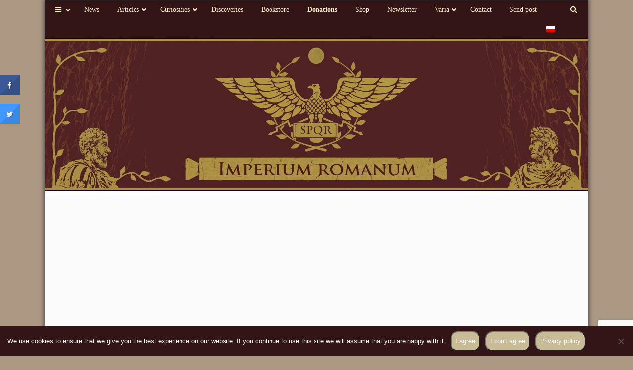

--- FILE ---
content_type: text/html; charset=UTF-8
request_url: https://imperiumromanum.pl/en/curiosities/capitoline-agon-and-albanian-agon/
body_size: 28613
content:
<!DOCTYPE html><html lang="en-US" prefix="og: https://ogp.me/ns#"><head ><meta charset="UTF-8"><link rel="preconnect" href="https://fonts.gstatic.com/" crossorigin /><meta http-equiv="X-UA-Compatible" content="IE=edge"><meta name="viewport" content="width=device-width, initial-scale=1"><link rel="preload" as="font" href="https://imperiumromanum.pl/wp-content/themes/romanum/fonts/Tiempos-de-Gloria.woff2" type="font/woff2" crossorigin><link rel="preload" as="font" href="https://imperiumromanum.pl/wp-content/themes/romanum/fonts/fontawesome-webfont.woff2" type="font/woff2" crossorigin><link rel="preload" as="style" href="https://imperiumromanum.pl/wp-content/themes/romanum/css/menu.min.css" onload="this.rel='stylesheet'"><link rel="preload" as="style" href="https://imperiumromanum.pl/wp-content/themes/romanum/css/footer.min.css" onload="this.rel='stylesheet'"><link rel="preload" as="image" href="https://imperiumromanum.pl/wp-content/uploads/2015/01/TLO.jpg.webp"><title>Capitoline Agon and Albanian Agon « IMPERIUM ROMANUM</title><meta name="description" content="The Capitoline and Albanian Agon were competitions, first of all, poetry. The very word agon translated from the Greek (ἀγών) means competition, competition. Their tradition referred to Greek culture and the local sports and literary competitions."/><meta name="robots" content="follow, index, max-snippet:-1, max-video-preview:-1, max-image-preview:large"/><link rel="canonical" href="https://imperiumromanum.pl/en/curiosities/capitoline-agon-and-albanian-agon/" /><meta property="og:locale" content="en_US" /><meta property="og:type" content="article" /><meta property="og:title" content="Capitoline Agon and Albanian Agon « IMPERIUM ROMANUM" /><meta property="og:description" content="The Capitoline and Albanian Agon were competitions, first of all, poetry. The very word agon translated from the Greek (ἀγών) means competition, competition. Their tradition referred to Greek culture and the local sports and literary competitions." /><meta property="og:url" content="https://imperiumromanum.pl/en/curiosities/capitoline-agon-and-albanian-agon/" /><meta property="og:site_name" content="Imperium Romanum" /><meta property="og:image" content="https://imperiumromanum.pl/wp-content/uploads/2018/12/odeon_domicjana.jpg" /><meta property="og:image:secure_url" content="https://imperiumromanum.pl/wp-content/uploads/2018/12/odeon_domicjana.jpg" /><meta property="og:image:width" content="721" /><meta property="og:image:height" content="435" /><meta property="og:image:alt" content="Odeon of Domitian" /><meta property="og:image:type" content="image/jpeg" /><meta name="twitter:card" content="summary_large_image" /><meta name="twitter:title" content="Capitoline Agon and Albanian Agon « IMPERIUM ROMANUM" /><meta name="twitter:description" content="The Capitoline and Albanian Agon were competitions, first of all, poetry. The very word agon translated from the Greek (ἀγών) means competition, competition. Their tradition referred to Greek culture and the local sports and literary competitions." /><meta name="twitter:image" content="https://imperiumromanum.pl/wp-content/uploads/2018/12/odeon_domicjana.jpg" /><link rel='dns-prefetch' href='//www.googletagmanager.com' /><link rel='dns-prefetch' href='//fonts.googleapis.com' /><link rel='dns-prefetch' href='//pagead2.googlesyndication.com' /><link rel="alternate" title="oEmbed (JSON)" type="application/json+oembed" href="https://imperiumromanum.pl/en/wp-json/oembed/1.0/embed?url=https%3A%2F%2Fimperiumromanum.pl%2Fen%2Fcuriosities%2Fcapitoline-agon-and-albanian-agon%2F" /><link rel="alternate" title="oEmbed (XML)" type="text/xml+oembed" href="https://imperiumromanum.pl/en/wp-json/oembed/1.0/embed?url=https%3A%2F%2Fimperiumromanum.pl%2Fen%2Fcuriosities%2Fcapitoline-agon-and-albanian-agon%2F&#038;format=xml" /> <script>WebFontConfig={google:{families:["Noto Sans:400,700&display=swap"]}};if ( typeof WebFont === "object" && typeof WebFont.load === "function" ) { WebFont.load( WebFontConfig ); }</script><script data-optimized="1" src="https://imperiumromanum.pl/wp-content/plugins/litespeed-cache/assets/js/webfontloader.min.js"></script><link data-optimized="2" rel="stylesheet" href="https://imperiumromanum.pl/wp-content/litespeed/css/f4a63aedad8607d4f24296b13b64675a.css?ver=3fecc" /><link rel='stylesheet' id='wpml-menu-item-0-css' href='https://imperiumromanum.pl/wp-content/plugins/sitepress-multilingual-cms/templates/language-switchers/menu-item/style.min.css' media='all' /><link rel='stylesheet' id='ubermenu-css' href='https://imperiumromanum.pl/wp-content/plugins/ubermenu/pro/assets/css/ubermenu.min.css' media='all' /><link rel='stylesheet' id='ubermenu-romanum-css' href='https://imperiumromanum.pl/wp-content/themes/romanum/css/menu.min.css' media='all' /><link rel='stylesheet' id='ubermenu-font-awesome-all-css' href='https://imperiumromanum.pl/wp-content/plugins/ubermenu/assets/fontawesome/css/all.min.css' media='all' /> <script src="https://imperiumromanum.pl/wp-includes/js/jquery/jquery.min.js" id="jquery-core-js"></script> <script data-cfasync="false" src="https://imperiumromanum.pl/wp-content/themes/romanum/js/jquery-3.5.1.min.js" id="jquery-js"></script> <script data-optimized="1" src="https://imperiumromanum.pl/wp-content/litespeed/js/ecf2809a2519bf24cd9993f12828ce1b.js?ver=8ce1b" id="rp-public-scripts-js"></script> <script src="https://imperiumromanum.pl/wp-content/plugins/sp-news-and-widget/assets/js/jquery.newstape.js" id="vnewsticker-js"></script> <script data-optimized="1" src="https://imperiumromanum.pl/wp-content/litespeed/js/5224cd212f7ca7fee987a859cea5186f.js?ver=5186f" id="sp-news-public-js"></script> <script src="https://imperiumromanum.pl/wp-content/themes/romanum/js/jquery-migrate-3.3.1.min.js" id="jquery-migrate-js"></script> <script src="https://imperiumromanum.pl/wp-content/themes/romanum/js/jquery.easing.1.3.js" id="jquery-easing-js"></script> <script src="https://imperiumromanum.pl/wp-content/themes/romanum/js/script.js" id="custom-script-js"></script> <script src="https://imperiumromanum.pl/wp-content/themes/romanum/js/jquery.fancybox.pack.js" id="fancybox-js"></script> <script src="https://imperiumromanum.pl/wp-content/themes/romanum/js/zoom.min.js" id="zoom-js"></script> <script src="https://imperiumromanum.pl/wp-content/themes/romanum/js/jquery.qtip.min.js" id="qtip-js"></script> 
 <script src="https://www.googletagmanager.com/gtag/js?id=G-5547V6763W" id="google_gtagjs-js" async></script> <script id="google_gtagjs-js-after">window.dataLayer = window.dataLayer || [];function gtag(){dataLayer.push(arguments);}
gtag("set","linker",{"domains":["imperiumromanum.pl"]});
gtag("js", new Date());
gtag("set", "developer_id.dZTNiMT", true);
gtag("config", "G-5547V6763W");
//# sourceURL=google_gtagjs-js-after</script> <script src="https://imperiumromanum.pl/wp-content/plugins/automatic-responsive-tables/js/script.js" id="rt_frontend_script-js"></script> <script></script><link rel="https://api.w.org/" href="https://imperiumromanum.pl/en/wp-json/" /><link rel="alternate" title="JSON" type="application/json" href="https://imperiumromanum.pl/en/wp-json/wp/v2/ciekawostki/104554" /><meta name="generator" content="WPML ver:4.8.6 stt:1,41;" /><meta name="generator" content="Site Kit by Google 1.170.0" /><style id="ubermenu-custom-generated-css">/** Font Awesome 4 Compatibility **/
.fa{font-style:normal;font-variant:normal;font-weight:normal;font-family:FontAwesome;}

/** UberMenu Custom Menu Styles (Customizer) **/
/* main */
 .ubermenu-main .ubermenu-submenu .ubermenu-item-header > .ubermenu-target:hover { color:#f4f4c3; }
 .ubermenu.ubermenu-main .ubermenu-item-normal > .ubermenu-target:hover, .ubermenu.ubermenu-main .ubermenu-item-normal.ubermenu-active > .ubermenu-target { background-color:#331517; }
 .ubermenu.ubermenu-main .ubermenu-tab.ubermenu-active > .ubermenu-target { background-color:#331517; }


/** UberMenu Custom Menu Item Styles (Menu Item Settings) **/
/* 66 */     .ubermenu .ubermenu-submenu.ubermenu-submenu-id-66 { width:420px; min-width:420px; }
/* 72586 */  .ubermenu .ubermenu-submenu.ubermenu-submenu-id-72586 { width:400px; min-width:400px; padding:0px; }
/* 72593 */  .ubermenu .ubermenu-submenu.ubermenu-submenu-id-72593 { width:400px; min-width:400px; padding:0px; }
/* 79792 */  .ubermenu .ubermenu-submenu.ubermenu-submenu-id-79792 { width:420px; min-width:420px; }
/* 41744 */  .ubermenu .ubermenu-submenu.ubermenu-submenu-id-41744 { width:420px; min-width:420px; }
/* 65 */     .ubermenu .ubermenu-submenu.ubermenu-submenu-id-65 { width:310px; min-width:310px; }
/* 35899 */  .ubermenu .ubermenu-submenu.ubermenu-submenu-id-35899 { width:310px; min-width:310px; }
/* 64 */     .ubermenu .ubermenu-submenu.ubermenu-submenu-id-64 { width:420px; min-width:420px; }
/* 68 */     .ubermenu .ubermenu-submenu.ubermenu-submenu-id-68 { width:310px; min-width:310px; }
/* 67 */     .ubermenu .ubermenu-submenu.ubermenu-submenu-id-67 { width:310px; min-width:310px; }
/* 69 */     .ubermenu .ubermenu-submenu.ubermenu-submenu-id-69 { width:400px; min-width:400px; }
/* 41924 */  .ubermenu .ubermenu-submenu.ubermenu-submenu-id-41924 { min-width:420px; }
/* 44838 */  .ubermenu .ubermenu-submenu.ubermenu-submenu-id-44838 { width:310px; min-width:310px; }
/* 41881 */  .ubermenu .ubermenu-submenu.ubermenu-submenu-id-41881 { width:310px; min-width:310px; }
/* 50845 */  .ubermenu .ubermenu-submenu.ubermenu-submenu-id-50845 { width:400px; min-width:400px; }


/** UberMenu Sticky CSS **/
 .ubermenu.ubermenu-sticky, .ubermenu-responsive-toggle.ubermenu-sticky{ z-index:1000; } .ubermenu-sticky.ubermenu-sticky-full-width{ left:0; width:100%; max-width:100%; }
 .ubermenu-sticky-full-width.ubermenu-sticky .ubermenu-nav{ padding-left:1px; }
@media screen and (max-width: 959px){ 
   .ubermenu-responsive-toggle.ubermenu-sticky{ height:43px; left:0; width:100% !important; } 
   .ubermenu.ubermenu-sticky{ margin-top:43px; left:0; width:100% !important; } 
  /* Mobile Sticky */
   .ubermenu.ubermenu-is-mobile.ubermenu-sticky { min-height:400px; max-height:600px; overflow-y:auto !important; -webkit-overflow-scrolling:touch; }
   .ubermenu.ubermenu-is-mobile.ubermenu-sticky > .ubermenu-nav{ height:100%; }
   .ubermenu.ubermenu-is-mobile.ubermenu-sticky .ubermenu-active > .ubermenu-submenu-drop{ max-height:none; }
}
/* Special Classes */  .ubermenu .ubermenu-item.um-sticky-only{ display:none !important; }  .ubermenu.ubermenu-sticky .ubermenu-item-level-0.um-sticky-only{ display:inline-block !important; }  .ubermenu.ubermenu-sticky .ubermenu-submenu .ubermenu-item.um-sticky-only{ display:block !important; }  .ubermenu .ubermenu-item-level-0.um-unsticky-only{ display:inline-block !important; }  .ubermenu .ubermenu-submenu .ubermenu-item.um-unsticky-only{ display:block !important; }  .ubermenu.ubermenu-sticky .ubermenu-item.um-unsticky-only{ display:none !important; }
@media screen and (min-width:783px){ .admin-bar  .ubermenu.ubermenu-sticky, .admin-bar  .ubermenu-responsive-toggle.ubermenu-sticky{ margin-top:32px; } }
@media screen and (min-width:783px) and (max-width:959px){ .admin-bar  .ubermenu.ubermenu-sticky{ margin-top:78px; } }
@media screen and (min-width:600px) and (max-width:782px){ .admin-bar  .ubermenu.ubermenu-sticky, .admin-bar  .ubermenu-responsive-toggle.ubermenu-sticky{ margin-top:46px; } .admin-bar  .ubermenu.ubermenu-sticky{ margin-top:89px; } }

/* Status: Loaded from Transient */</style><link rel='amphtml' href='https://imperiumromanum.pl/en/curiosities/capitoline-agon-and-albanian-agon/amp/' /> <script>var tegoDniaAjax = 'https://imperiumromanum.pl/wp-admin/admin-ajax.php';
		var thatDayAjax = 'https://imperiumromanum.pl/wp-admin/admin-ajax.php';</script> <script type="text/javascript" data-no-optimize="1">function framNavOpen() {
document.getElementById("frameNav").style.width = "100%";
}
function framNavClose() {
document.getElementById("frameNav").style.width = "0%";
parent.location.href = location.href;
}
if (parent.frames.length > 0) { parent.location.href = location.href; }
function framNavCheck() {
if(top != self) { framNavOpen() }
}</script> <meta name="google-adsense-platform-account" content="ca-host-pub-2644536267352236"><meta name="google-adsense-platform-domain" content="sitekit.withgoogle.com"><meta name="onesignal" content="wordpress-plugin"/> <script>window.OneSignalDeferred = window.OneSignalDeferred || [];

      OneSignalDeferred.push(function(OneSignal) {
        var oneSignal_options = {};
        window._oneSignalInitOptions = oneSignal_options;

        oneSignal_options['serviceWorkerParam'] = { scope: '/' };
oneSignal_options['serviceWorkerPath'] = 'OneSignalSDKWorker.js.php';

        OneSignal.Notifications.setDefaultUrl("https://imperiumromanum.pl");

        oneSignal_options['wordpress'] = true;
oneSignal_options['appId'] = 'fd9fac05-a9fb-4622-bf87-aed9f0acde24';
oneSignal_options['allowLocalhostAsSecureOrigin'] = true;
oneSignal_options['welcomeNotification'] = { };
oneSignal_options['welcomeNotification']['title'] = "";
oneSignal_options['welcomeNotification']['message'] = "Thanks for subscribing!";
oneSignal_options['path'] = "https://imperiumromanum.pl/wp-content/plugins/onesignal-free-web-push-notifications/sdk_files/";
oneSignal_options['safari_web_id'] = "web.onesignal.auto.5462a642-4744-4944-be08-d03aa1430cc8";
oneSignal_options['promptOptions'] = { };
oneSignal_options['notifyButton'] = { };
oneSignal_options['notifyButton']['enable'] = true;
oneSignal_options['notifyButton']['position'] = 'bottom-left';
oneSignal_options['notifyButton']['theme'] = 'default';
oneSignal_options['notifyButton']['size'] = 'medium';
oneSignal_options['notifyButton']['showCredit'] = false;
oneSignal_options['notifyButton']['text'] = {};
oneSignal_options['notifyButton']['text']['tip.state.unsubscribed'] = 'Subscribe to notifications';
oneSignal_options['notifyButton']['text']['tip.state.subscribed'] = 'You&#039;re subscribed to notifications';
oneSignal_options['notifyButton']['text']['tip.state.blocked'] = 'You&#039;ve blocked notifications';
oneSignal_options['notifyButton']['text']['message.action.subscribed'] = 'Thanks for subscribing!';
oneSignal_options['notifyButton']['text']['message.action.resubscribed'] = 'You&#039;re subscribed to notifications';
oneSignal_options['notifyButton']['text']['message.action.unsubscribed'] = 'You won&#039;t receive notifications again';
oneSignal_options['notifyButton']['text']['dialog.main.title'] = 'Manage site notifications';
oneSignal_options['notifyButton']['text']['dialog.main.button.subscribe'] = 'Subscribe';
oneSignal_options['notifyButton']['text']['dialog.main.button.unsubscribe'] = 'Unsubscribe';
oneSignal_options['notifyButton']['text']['dialog.blocked.title'] = 'Unblock Notifications';
oneSignal_options['notifyButton']['text']['dialog.blocked.message'] = 'Follow these insyructions to subscribe:';
              OneSignal.init(window._oneSignalInitOptions);
              OneSignal.Slidedown.promptPush()      });

      function documentInitOneSignal() {
        var oneSignal_elements = document.getElementsByClassName("OneSignal-prompt");

        var oneSignalLinkClickHandler = function(event) { OneSignal.Notifications.requestPermission(); event.preventDefault(); };        for(var i = 0; i < oneSignal_elements.length; i++)
          oneSignal_elements[i].addEventListener('click', oneSignalLinkClickHandler, false);
      }

      if (document.readyState === 'complete') {
           documentInitOneSignal();
      }
      else {
           window.addEventListener("load", function(event){
               documentInitOneSignal();
          });
      }</script> <meta name="generator" content="Powered by WPBakery Page Builder - drag and drop page builder for WordPress."/> <script async src="https://pagead2.googlesyndication.com/pagead/js/adsbygoogle.js?client=ca-pub-1752121314293437&amp;host=ca-host-pub-2644536267352236" crossorigin="anonymous"></script> 
 <script>(function(w,d,s,l,i){w[l]=w[l]||[];w[l].push({'gtm.start':
new Date().getTime(),event:'gtm.js'});var f=d.getElementsByTagName(s)[0],
j=d.createElement(s),dl=l!='dataLayer'?'&l='+l:'';j.async=true;j.src=
'https://www.googletagmanager.com/gtm.js?id='+i+dl;f.parentNode.insertBefore(j,f);
})(window,document,'script','dataLayer','GTM-NNJ3QS');</script> <link rel="icon" href="https://imperiumromanum.pl/wp-content/uploads/2015/01/LOGO512-120x120.jpg" sizes="32x32" /><link rel="icon" href="https://imperiumromanum.pl/wp-content/uploads/2015/01/LOGO512-200x200.jpg" sizes="192x192" /><link rel="apple-touch-icon" href="https://imperiumromanum.pl/wp-content/uploads/2015/01/LOGO512-200x200.jpg" /><meta name="msapplication-TileImage" content="https://imperiumromanum.pl/wp-content/uploads/2015/01/LOGO512-400x400.jpg" />
<noscript><style>.wpb_animate_when_almost_visible { opacity: 1; }</style></noscript> <script data-ad-client="ca-pub-1752121314293437" async src="https://pagead2.googlesyndication.com/pagead/js/adsbygoogle.js"></script> <link rel='stylesheet' id='footer-css' href='https://imperiumromanum.pl/wp-content/themes/romanum/css/footer.min.css' media='all' /></head><body class="wp-singular ciekawostki-template-default single single-ciekawostki postid-104554 wp-theme-romanum cookies-not-set wpb-js-composer js-comp-ver-8.7.2 vc_responsive"><noscript><iframe data-lazyloaded="1" src="about:blank" data-src="https://www.googletagmanager.com/ns.html?id=GTM-NNJ3QS" height="0" width="0" style="display:none;visibility:hidden"></iframe><noscript><iframe src="https://www.googletagmanager.com/ns.html?id=GTM-NNJ3QS" height="0" width="0" style="display:none;visibility:hidden"></iframe></noscript></noscript>
 <script>document.addEventListener('DOMContentLoaded', function () {
    if (typeof framNavCheck === 'function') {
        framNavCheck();
    }
});</script> <div id="frameNav" class="overlay" aria-hidden="true"><div class="overlay-content"><p>This page cannot be viewed in frames</p><p class="dalej">
<a href="#" class="menu" onclick="framNavClose();return false;">
<em>Go to page</em>
</a></p></div></div><div id="main"><header id="header" role="banner"><div class="container"><div class="container-inner"><div class="row wpb_row row-fluid vc_custom_1420992222470 row-has-fill"><div class="wpb_column vc_column_container col-sm-12 col-has-fill"><div class="vc_column-inner vc_custom_1420992207146"><div class="wpb_wrapper"><div class="wpb_text_column wpb_content_element vc_custom_1420992230388" ><div class="wpb_wrapper"><a class="ubermenu-responsive-toggle ubermenu-responsive-toggle-main ubermenu-skin-romanum ubermenu-loc- ubermenu-responsive-toggle-content-align-left ubermenu-responsive-toggle-align-full " tabindex="0" data-ubermenu-target="ubermenu-main-2"   aria-label="Toggle Main menu"><i class="fas fa-bars" ></i>Menu</a><nav id="ubermenu-main-2" class="ubermenu ubermenu-nojs ubermenu-main ubermenu-menu-2 ubermenu-responsive ubermenu-responsive-default ubermenu-responsive-collapse ubermenu-horizontal ubermenu-transition-none ubermenu-trigger-hover ubermenu-skin-romanum  ubermenu-bar-align-full ubermenu-items-align-left ubermenu-bound ubermenu-disable-submenu-scroll ubermenu-sub-indicators ubermenu-retractors-responsive ubermenu-submenu-indicator-closes"><ul id="ubermenu-nav-main-2" class="ubermenu-nav" data-title="Main menu"><li id="menu-item-72591" class="ubermenu-item ubermenu-item-type-custom ubermenu-item-object-custom ubermenu-item-has-children ubermenu-item-72591 ubermenu-item-level-0 ubermenu-column ubermenu-column-auto ubermenu-has-submenu-drop ubermenu-has-submenu-flyout" data-ubermenu-trigger="hover_intent" ><span class="ubermenu-target ubermenu-target-with-icon ubermenu-item-layout-default ubermenu-item-layout-icon_left ubermenu-item-notext" tabindex="0"><i class="ubermenu-icon fas fa-bars" ></i><i class='ubermenu-sub-indicator fas fa-angle-down'></i></span><ul  class="ubermenu-submenu ubermenu-submenu-id-72591 ubermenu-submenu-type-flyout ubermenu-submenu-drop ubermenu-submenu-align-left_edge_item ubermenu-submenu-padded ubermenu-submenu-grid"  ><li id="menu-item-35678" class="ubermenu-item ubermenu-item-type-post_type ubermenu-item-object-page ubermenu-item-has-children ubermenu-item-35678 ubermenu-item-auto ubermenu-item-normal ubermenu-item-level-1 ubermenu-has-submenu-drop ubermenu-has-submenu-flyout" ><a class="ubermenu-target ubermenu-item-layout-default ubermenu-item-layout-text_only" title="Roman Constitution" href="https://imperiumromanum.pl/en/roman-constitution/"><span class="ubermenu-target-title ubermenu-target-text">Constitution</span><i class='ubermenu-sub-indicator fas fa-angle-down'></i></a><ul  class="ubermenu-submenu ubermenu-submenu-id-35678 ubermenu-submenu-type-auto ubermenu-submenu-type-flyout ubermenu-submenu-drop ubermenu-submenu-align-left_edge_item"  ><li id="menu-item-117910" class="ubermenu-item ubermenu-item-type-post_type ubermenu-item-object-page ubermenu-item-117910 ubermenu-item-auto ubermenu-item-normal ubermenu-item-level-3" ><a class="ubermenu-target ubermenu-item-layout-default ubermenu-item-layout-text_only" href="https://imperiumromanum.pl/en/roman-constitution/roman-kingdom/"><span class="ubermenu-target-title ubermenu-target-text">Kingdom</span></a></li><li id="menu-item-117908" class="ubermenu-item ubermenu-item-type-post_type ubermenu-item-object-page ubermenu-item-117908 ubermenu-item-auto ubermenu-item-normal ubermenu-item-level-3" ><a class="ubermenu-target ubermenu-item-layout-default ubermenu-item-layout-text_only" href="https://imperiumromanum.pl/en/roman-constitution/roman-republic/"><span class="ubermenu-target-title ubermenu-target-text">Republic</span></a></li><li id="menu-item-117909" class="ubermenu-item ubermenu-item-type-post_type ubermenu-item-object-page ubermenu-item-117909 ubermenu-item-auto ubermenu-item-normal ubermenu-item-level-3" ><a class="ubermenu-target ubermenu-item-layout-default ubermenu-item-layout-text_only" href="https://imperiumromanum.pl/en/roman-constitution/roman-empire/"><span class="ubermenu-target-title ubermenu-target-text">Empire</span></a></li><li id="menu-item-117911" class="ubermenu-item ubermenu-item-type-post_type ubermenu-item-object-page ubermenu-item-117911 ubermenu-item-auto ubermenu-item-normal ubermenu-item-level-3" ><a class="ubermenu-target ubermenu-item-layout-default ubermenu-item-layout-text_only" href="https://imperiumromanum.pl/en/roman-constitution/roman-diplomacy/"><span class="ubermenu-target-title ubermenu-target-text">Diplomacy</span></a></li><li id="menu-item-117915" class="ubermenu-item ubermenu-item-type-post_type ubermenu-item-object-page ubermenu-item-117915 ubermenu-item-auto ubermenu-item-normal ubermenu-item-level-3" ><a class="ubermenu-target ubermenu-item-layout-default ubermenu-item-layout-text_only" href="https://imperiumromanum.pl/en/roman-constitution/roman-law/"><span class="ubermenu-target-title ubermenu-target-text">Law</span></a></li><li id="menu-item-117912" class="ubermenu-item ubermenu-item-type-post_type ubermenu-item-object-page ubermenu-item-117912 ubermenu-item-auto ubermenu-item-normal ubermenu-item-level-3" ><a class="ubermenu-target ubermenu-item-layout-default ubermenu-item-layout-text_only" href="https://imperiumromanum.pl/en/roman-constitution/roman-salute/"><span class="ubermenu-target-title ubermenu-target-text">Salute</span></a></li><li id="menu-item-117913" class="ubermenu-item ubermenu-item-type-post_type ubermenu-item-object-page ubermenu-item-117913 ubermenu-item-auto ubermenu-item-normal ubermenu-item-level-3" ><a class="ubermenu-target ubermenu-item-layout-default ubermenu-item-layout-text_only" href="https://imperiumromanum.pl/en/roman-constitution/roman-titles/"><span class="ubermenu-target-title ubermenu-target-text">Titles</span></a></li><li id="menu-item-117914" class="ubermenu-item ubermenu-item-type-post_type ubermenu-item-object-page ubermenu-item-117914 ubermenu-item-auto ubermenu-item-normal ubermenu-item-level-3" ><a class="ubermenu-target ubermenu-item-layout-default ubermenu-item-layout-text_only" href="https://imperiumromanum.pl/en/roman-constitution/roman-triumph/"><span class="ubermenu-target-title ubermenu-target-text">Triumph</span></a></li><li class="ubermenu-retractor ubermenu-retractor-mobile"><i class="fas fa-times"></i> Close</li></ul></li><li id="menu-item-50845" class="ubermenu-item ubermenu-item-type-post_type ubermenu-item-object-page ubermenu-item-has-children ubermenu-item-50845 ubermenu-item-auto ubermenu-item-normal ubermenu-item-level-1 ubermenu-has-submenu-drop ubermenu-has-submenu-mega ubermenu-relative" ><a class="ubermenu-target ubermenu-item-layout-default ubermenu-item-layout-text_only" title="Roman society" href="https://imperiumromanum.pl/en/roman-society/"><span class="ubermenu-target-title ubermenu-target-text">Society</span><i class='ubermenu-sub-indicator fas fa-angle-down'></i></a><ul  class="ubermenu-submenu ubermenu-submenu-id-50845 ubermenu-submenu-type-mega ubermenu-submenu-drop ubermenu-submenu-align-vertical_parent_item ubermenu-autoclear"  ><li id="menu-item-118089" class="ubermenu-item ubermenu-item-type-post_type ubermenu-item-object-page ubermenu-item-118089 ubermenu-item-auto ubermenu-item-header ubermenu-item-level-3 ubermenu-column ubermenu-column-1-3" ><a class="ubermenu-target ubermenu-item-layout-default ubermenu-item-layout-text_only" href="https://imperiumromanum.pl/en/roman-society/begging-in-ancient-rome/"><span class="ubermenu-target-title ubermenu-target-text">Begging</span></a></li><li id="menu-item-118103" class="ubermenu-item ubermenu-item-type-post_type ubermenu-item-object-page ubermenu-item-118103 ubermenu-item-auto ubermenu-item-header ubermenu-item-level-3 ubermenu-column ubermenu-column-1-3" ><a class="ubermenu-target ubermenu-item-layout-default ubermenu-item-layout-text_only" href="https://imperiumromanum.pl/en/roman-society/clothing-in-ancient-rome/"><span class="ubermenu-target-title ubermenu-target-text">Clothing</span></a></li><li id="menu-item-118102" class="ubermenu-item ubermenu-item-type-post_type ubermenu-item-object-page ubermenu-item-118102 ubermenu-item-auto ubermenu-item-header ubermenu-item-level-3 ubermenu-column ubermenu-column-1-3" ><a class="ubermenu-target ubermenu-item-layout-default ubermenu-item-layout-text_only" href="https://imperiumromanum.pl/en/roman-society/eating-habits-of-romans/"><span class="ubermenu-target-title ubermenu-target-text">Eating habits</span></a></li><li id="menu-item-118093" class="ubermenu-item ubermenu-item-type-post_type ubermenu-item-object-page ubermenu-item-118093 ubermenu-item-auto ubermenu-item-header ubermenu-item-level-3 ubermenu-column ubermenu-column-1-3" ><a class="ubermenu-target ubermenu-item-layout-default ubermenu-item-layout-text_only" href="https://imperiumromanum.pl/en/roman-society/education-of-ancient-romans/"><span class="ubermenu-target-title ubermenu-target-text">Education</span></a></li><li id="menu-item-118101" class="ubermenu-item ubermenu-item-type-post_type ubermenu-item-object-page ubermenu-item-118101 ubermenu-item-auto ubermenu-item-header ubermenu-item-level-3 ubermenu-column ubermenu-column-1-3" ><a class="ubermenu-target ubermenu-item-layout-default ubermenu-item-layout-text_only" href="https://imperiumromanum.pl/en/roman-society/entertainment-in-ancient-rome/"><span class="ubermenu-target-title ubermenu-target-text">Entertainment</span></a></li><li id="menu-item-118092" class="ubermenu-item ubermenu-item-type-post_type ubermenu-item-object-page ubermenu-item-118092 ubermenu-item-auto ubermenu-item-header ubermenu-item-level-3 ubermenu-column ubermenu-column-1-3" ><a class="ubermenu-target ubermenu-item-layout-default ubermenu-item-layout-text_only" href="https://imperiumromanum.pl/en/roman-society/roman-funeral/"><span class="ubermenu-target-title ubermenu-target-text">Funeral</span></a></li><li id="menu-item-118088" class="ubermenu-item ubermenu-item-type-post_type ubermenu-item-object-page ubermenu-item-118088 ubermenu-item-auto ubermenu-item-header ubermenu-item-level-3 ubermenu-column ubermenu-column-1-3" ><a class="ubermenu-target ubermenu-item-layout-default ubermenu-item-layout-text_only" href="https://imperiumromanum.pl/en/roman-society/hygiene-in-ancient-romans/"><span class="ubermenu-target-title ubermenu-target-text">Hygiene</span></a></li><li id="menu-item-118096" class="ubermenu-item ubermenu-item-type-post_type ubermenu-item-object-page ubermenu-item-118096 ubermenu-item-auto ubermenu-item-header ubermenu-item-level-3 ubermenu-column ubermenu-column-1-3" ><a class="ubermenu-target ubermenu-item-layout-default ubermenu-item-layout-text_only" href="https://imperiumromanum.pl/en/roman-society/life-of-social-strata-in-ancient-rome/"><span class="ubermenu-target-title ubermenu-target-text">Life of social strata</span></a></li><li id="menu-item-118100" class="ubermenu-item ubermenu-item-type-post_type ubermenu-item-object-page ubermenu-item-118100 ubermenu-item-auto ubermenu-item-header ubermenu-item-level-3 ubermenu-column ubermenu-column-1-3" ><a class="ubermenu-target ubermenu-item-layout-default ubermenu-item-layout-text_only" href="https://imperiumromanum.pl/en/roman-society/marriage-and-love-life-in-ancient-rome/"><span class="ubermenu-target-title ubermenu-target-text">Marriage and love life</span></a></li><li id="menu-item-118090" class="ubermenu-item ubermenu-item-type-post_type ubermenu-item-object-page ubermenu-item-118090 ubermenu-item-auto ubermenu-item-header ubermenu-item-level-3 ubermenu-column ubermenu-column-1-3" ><a class="ubermenu-target ubermenu-item-layout-default ubermenu-item-layout-text_only" href="https://imperiumromanum.pl/en/roman-society/roman-medicine/"><span class="ubermenu-target-title ubermenu-target-text">Medicine</span></a></li><li id="menu-item-118099" class="ubermenu-item ubermenu-item-type-post_type ubermenu-item-object-page ubermenu-item-118099 ubermenu-item-auto ubermenu-item-header ubermenu-item-level-3 ubermenu-column ubermenu-column-1-3" ><a class="ubermenu-target ubermenu-item-layout-default ubermenu-item-layout-text_only" href="https://imperiumromanum.pl/en/roman-society/roman-names-and-nicknames/"><span class="ubermenu-target-title ubermenu-target-text">Names and nicknames</span></a></li><li id="menu-item-118098" class="ubermenu-item ubermenu-item-type-post_type ubermenu-item-object-page ubermenu-item-118098 ubermenu-item-auto ubermenu-item-header ubermenu-item-level-3 ubermenu-column ubermenu-column-1-3" ><a class="ubermenu-target ubermenu-item-layout-default ubermenu-item-layout-text_only" href="https://imperiumromanum.pl/en/roman-society/population-of-roman-empire/"><span class="ubermenu-target-title ubermenu-target-text">Population</span></a></li><li id="menu-item-118097" class="ubermenu-item ubermenu-item-type-post_type ubermenu-item-object-page ubermenu-item-118097 ubermenu-item-auto ubermenu-item-header ubermenu-item-level-3 ubermenu-column ubermenu-column-1-3" ><a class="ubermenu-target ubermenu-item-layout-default ubermenu-item-layout-text_only" href="https://imperiumromanum.pl/en/roman-society/salary-in-ancient-rome/"><span class="ubermenu-target-title ubermenu-target-text">Salaries</span></a></li><li id="menu-item-118094" class="ubermenu-item ubermenu-item-type-post_type ubermenu-item-object-page ubermenu-item-118094 ubermenu-item-auto ubermenu-item-header ubermenu-item-level-3 ubermenu-column ubermenu-column-1-3" ><a class="ubermenu-target ubermenu-item-layout-default ubermenu-item-layout-text_only" href="https://imperiumromanum.pl/en/roman-society/social-layers-of-ancient-rome/"><span class="ubermenu-target-title ubermenu-target-text">Social layers</span></a></li><li id="menu-item-118091" class="ubermenu-item ubermenu-item-type-post_type ubermenu-item-object-page ubermenu-item-118091 ubermenu-item-auto ubermenu-item-header ubermenu-item-level-3 ubermenu-column ubermenu-column-1-3" ><a class="ubermenu-target ubermenu-item-layout-default ubermenu-item-layout-text_only" href="https://imperiumromanum.pl/en/roman-society/roman-woman/"><span class="ubermenu-target-title ubermenu-target-text">Woman</span></a></li><li class="ubermenu-retractor ubermenu-retractor-mobile"><i class="fas fa-times"></i> Close</li></ul></li><li id="menu-item-44838" class="ubermenu-item ubermenu-item-type-post_type ubermenu-item-object-page ubermenu-item-has-children ubermenu-item-44838 ubermenu-item-auto ubermenu-item-normal ubermenu-item-level-1 ubermenu-has-submenu-drop ubermenu-has-submenu-mega ubermenu-relative" ><a class="ubermenu-target ubermenu-item-layout-default ubermenu-item-layout-text_only" title="Roman religion" href="https://imperiumromanum.pl/en/roman-religion/"><span class="ubermenu-target-title ubermenu-target-text">Religion</span><i class='ubermenu-sub-indicator fas fa-angle-down'></i></a><ul  class="ubermenu-submenu ubermenu-submenu-id-44838 ubermenu-submenu-type-mega ubermenu-submenu-drop ubermenu-submenu-align-vertical_parent_item ubermenu-autoclear"  ><li id="menu-item-118061" class="ubermenu-item ubermenu-item-type-post_type ubermenu-item-object-page ubermenu-item-118061 ubermenu-item-auto ubermenu-item-header ubermenu-item-level-3 ubermenu-column ubermenu-column-1-2" ><a class="ubermenu-target ubermenu-item-layout-default ubermenu-item-layout-text_only" href="https://imperiumromanum.pl/en/roman-religion/agricultural-deities-of-ancient-romans/"><span class="ubermenu-target-title ubermenu-target-text">Agricultural deities</span></a></li><li id="menu-item-118056" class="ubermenu-item ubermenu-item-type-post_type ubermenu-item-object-page ubermenu-item-118056 ubermenu-item-auto ubermenu-item-header ubermenu-item-level-3 ubermenu-column ubermenu-column-1-2" ><a class="ubermenu-target ubermenu-item-layout-default ubermenu-item-layout-text_only" href="https://imperiumromanum.pl/en/roman-religion/augury/"><span class="ubermenu-target-title ubermenu-target-text">Augury</span></a></li><li id="menu-item-118052" class="ubermenu-item ubermenu-item-type-post_type ubermenu-item-object-page ubermenu-item-118052 ubermenu-item-auto ubermenu-item-header ubermenu-item-level-3 ubermenu-column ubermenu-column-1-2" ><a class="ubermenu-target ubermenu-item-layout-default ubermenu-item-layout-text_only" href="https://imperiumromanum.pl/en/roman-religion/roman-calendar/"><span class="ubermenu-target-title ubermenu-target-text">Calendar</span></a></li><li id="menu-item-118063" class="ubermenu-item ubermenu-item-type-post_type ubermenu-item-object-page ubermenu-item-118063 ubermenu-item-auto ubermenu-item-header ubermenu-item-level-3 ubermenu-column ubermenu-column-1-2" ><a class="ubermenu-target ubermenu-item-layout-default ubermenu-item-layout-text_only" href="https://imperiumromanum.pl/en/roman-religion/christianization-of-ancient-rome/"><span class="ubermenu-target-title ubermenu-target-text">Christianization of Rome</span></a></li><li id="menu-item-118053" class="ubermenu-item ubermenu-item-type-post_type ubermenu-item-object-page ubermenu-item-118053 ubermenu-item-auto ubermenu-item-header ubermenu-item-level-3 ubermenu-column ubermenu-column-1-2" ><a class="ubermenu-target ubermenu-item-layout-default ubermenu-item-layout-text_only" href="https://imperiumromanum.pl/en/roman-religion/devotio/"><span class="ubermenu-target-title ubermenu-target-text">Devotio</span></a></li><li id="menu-item-118051" class="ubermenu-item ubermenu-item-type-post_type ubermenu-item-object-page ubermenu-item-118051 ubermenu-item-auto ubermenu-item-header ubermenu-item-level-3 ubermenu-column ubermenu-column-1-2" ><a class="ubermenu-target ubermenu-item-layout-default ubermenu-item-layout-text_only" href="https://imperiumromanum.pl/en/roman-religion/roman-feasts/"><span class="ubermenu-target-title ubermenu-target-text">Feasts</span></a></li><li id="menu-item-118064" class="ubermenu-item ubermenu-item-type-post_type ubermenu-item-object-page ubermenu-item-118064 ubermenu-item-auto ubermenu-item-header ubermenu-item-level-3 ubermenu-column ubermenu-column-1-2" ><a class="ubermenu-target ubermenu-item-layout-default ubermenu-item-layout-text_only" href="https://imperiumromanum.pl/en/roman-religion/gods-of-ancient-rome/"><span class="ubermenu-target-title ubermenu-target-text">Gods</span></a></li><li id="menu-item-118066" class="ubermenu-item ubermenu-item-type-post_type ubermenu-item-object-page ubermenu-item-118066 ubermenu-item-auto ubermenu-item-header ubermenu-item-level-3 ubermenu-column ubermenu-column-1-2" ><a class="ubermenu-target ubermenu-item-layout-default ubermenu-item-layout-text_only" href="https://imperiumromanum.pl/en/roman-religion/pagan-cults/"><span class="ubermenu-target-title ubermenu-target-text">Pagan cults</span></a></li><li id="menu-item-118067" class="ubermenu-item ubermenu-item-type-post_type ubermenu-item-object-page ubermenu-item-118067 ubermenu-item-auto ubermenu-item-header ubermenu-item-level-3 ubermenu-column ubermenu-column-1-2" ><a class="ubermenu-target ubermenu-item-layout-default ubermenu-item-layout-text_only" href="https://imperiumromanum.pl/en/roman-religion/pomerium/"><span class="ubermenu-target-title ubermenu-target-text">Pomerium</span></a></li><li id="menu-item-118055" class="ubermenu-item ubermenu-item-type-post_type ubermenu-item-object-page ubermenu-item-118055 ubermenu-item-auto ubermenu-item-header ubermenu-item-level-3 ubermenu-column ubermenu-column-1-2" ><a class="ubermenu-target ubermenu-item-layout-default ubermenu-item-layout-text_only" href="https://imperiumromanum.pl/en/roman-religion/priestly-colleges-of-ancient-rome/"><span class="ubermenu-target-title ubermenu-target-text">Priestly colleges</span></a></li><li id="menu-item-118062" class="ubermenu-item ubermenu-item-type-post_type ubermenu-item-object-page ubermenu-item-118062 ubermenu-item-auto ubermenu-item-header ubermenu-item-level-3 ubermenu-column ubermenu-column-1-2" ><a class="ubermenu-target ubermenu-item-layout-default ubermenu-item-layout-text_only" href="https://imperiumromanum.pl/en/roman-religion/religion-in-roman-army/"><span class="ubermenu-target-title ubermenu-target-text">Religion in army</span></a></li><li id="menu-item-118069" class="ubermenu-item ubermenu-item-type-post_type ubermenu-item-object-page ubermenu-item-118069 ubermenu-item-auto ubermenu-item-header ubermenu-item-level-3 ubermenu-column ubermenu-column-1-2" ><a class="ubermenu-target ubermenu-item-layout-default ubermenu-item-layout-text_only" href="https://imperiumromanum.pl/en/roman-religion/sibylline-books/"><span class="ubermenu-target-title ubermenu-target-text">Sybilline books</span></a></li><li id="menu-item-118070" class="ubermenu-item ubermenu-item-type-post_type ubermenu-item-object-page ubermenu-item-118070 ubermenu-item-auto ubermenu-item-header ubermenu-item-level-3 ubermenu-column ubermenu-column-1-2" ><a class="ubermenu-target ubermenu-item-layout-default ubermenu-item-layout-text_only" href="https://imperiumromanum.pl/en/roman-religion/domestic-deities-of-ancient-romans/"><span class="ubermenu-target-title ubermenu-target-text">Tutelary deities</span></a></li><li id="menu-item-118071" class="ubermenu-item ubermenu-item-type-post_type ubermenu-item-object-page ubermenu-item-118071 ubermenu-item-auto ubermenu-item-header ubermenu-item-level-3 ubermenu-column ubermenu-column-1-2" ><a class="ubermenu-target ubermenu-item-layout-default ubermenu-item-layout-text_only" href="https://imperiumromanum.pl/en/roman-religion/deities-of-rivers-and-springs-of-ancient-romans/"><span class="ubermenu-target-title ubermenu-target-text">Water deities</span></a></li><li id="menu-item-118079" class="ubermenu-item ubermenu-item-type-post_type ubermenu-item-object-page ubermenu-item-118079 ubermenu-item-auto ubermenu-item-header ubermenu-item-level-3 ubermenu-column ubermenu-column-1-2" ><a class="ubermenu-target ubermenu-item-layout-default ubermenu-item-layout-text_only" href="https://imperiumromanum.pl/en/roman-art-and-culture/roman-thought/"><span class="ubermenu-target-title ubermenu-target-text">Philosophy</span></a></li><li class="ubermenu-retractor ubermenu-retractor-mobile"><i class="fas fa-times"></i> Close</li></ul></li><li id="menu-item-41744" class="ubermenu-item ubermenu-item-type-post_type ubermenu-item-object-page ubermenu-item-has-children ubermenu-item-41744 ubermenu-item-auto ubermenu-item-normal ubermenu-item-level-1 ubermenu-has-submenu-drop ubermenu-has-submenu-mega ubermenu-relative" ><a class="ubermenu-target ubermenu-item-layout-default ubermenu-item-layout-text_only" title="Roman army" href="https://imperiumromanum.pl/en/roman-army/"><span class="ubermenu-target-title ubermenu-target-text">Army</span><i class='ubermenu-sub-indicator fas fa-angle-down'></i></a><ul  class="ubermenu-submenu ubermenu-submenu-id-41744 ubermenu-submenu-type-mega ubermenu-submenu-drop ubermenu-submenu-align-vertical_parent_item ubermenu-autoclear"  ><li id="menu-item-117919" class="ubermenu-item ubermenu-item-type-post_type ubermenu-item-object-page ubermenu-item-117919 ubermenu-item-auto ubermenu-item-header ubermenu-item-level-3 ubermenu-column ubermenu-column-1-3" ><a class="ubermenu-target ubermenu-item-layout-default ubermenu-item-layout-text_only" href="https://imperiumromanum.pl/en/roman-army/roman-army-during-kingdom-period/"><span class="ubermenu-target-title ubermenu-target-text">Army of kingdom period</span></a></li><li id="menu-item-117916" class="ubermenu-item ubermenu-item-type-post_type ubermenu-item-object-page ubermenu-item-117916 ubermenu-item-auto ubermenu-item-header ubermenu-item-level-3 ubermenu-column ubermenu-column-1-3" ><a class="ubermenu-target ubermenu-item-layout-default ubermenu-item-layout-text_only" href="https://imperiumromanum.pl/en/roman-army/roman-army-of-republic-period/"><span class="ubermenu-target-title ubermenu-target-text">Army of republic period</span></a></li><li id="menu-item-117918" class="ubermenu-item ubermenu-item-type-post_type ubermenu-item-object-page ubermenu-item-117918 ubermenu-item-auto ubermenu-item-header ubermenu-item-level-3 ubermenu-column ubermenu-column-1-3" ><a class="ubermenu-target ubermenu-item-layout-default ubermenu-item-layout-text_only" href="https://imperiumromanum.pl/en/roman-army/roman-army-during-empire/"><span class="ubermenu-target-title ubermenu-target-text">Army of empire period</span></a></li><li id="menu-item-118007" class="ubermenu-item ubermenu-item-type-post_type ubermenu-item-object-page ubermenu-item-118007 ubermenu-item-auto ubermenu-item-header ubermenu-item-level-3 ubermenu-column ubermenu-column-1-3" ><a class="ubermenu-target ubermenu-item-layout-default ubermenu-item-layout-text_only" href="https://imperiumromanum.pl/en/roman-army/attitude-of-romans-towards-defeated/"><span class="ubermenu-target-title ubermenu-target-text">Attitude towards defeated</span></a></li><li id="menu-item-117921" class="ubermenu-item ubermenu-item-type-post_type ubermenu-item-object-page ubermenu-item-117921 ubermenu-item-auto ubermenu-item-header ubermenu-item-level-3 ubermenu-column ubermenu-column-1-3" ><a class="ubermenu-target ubermenu-item-layout-default ubermenu-item-layout-text_only" href="https://imperiumromanum.pl/en/roman-army/roman-camp/"><span class="ubermenu-target-title ubermenu-target-text">Camp</span></a></li><li id="menu-item-117990" class="ubermenu-item ubermenu-item-type-post_type ubermenu-item-object-page ubermenu-item-117990 ubermenu-item-auto ubermenu-item-header ubermenu-item-level-3 ubermenu-column ubermenu-column-1-3" ><a class="ubermenu-target ubermenu-item-layout-default ubermenu-item-layout-text_only" href="https://imperiumromanum.pl/en/roman-religion/christianization-of-ancient-rome/christians-against-military-service-in-roman-legions/"><span class="ubermenu-target-title ubermenu-target-text">Christians and military service</span></a></li><li id="menu-item-117922" class="ubermenu-item ubermenu-item-type-post_type ubermenu-item-object-page ubermenu-item-117922 ubermenu-item-auto ubermenu-item-header ubermenu-item-level-3 ubermenu-column ubermenu-column-1-3" ><a class="ubermenu-target ubermenu-item-layout-default ubermenu-item-layout-text_only" href="https://imperiumromanum.pl/en/roman-army/roman-command/"><span class="ubermenu-target-title ubermenu-target-text">Command</span></a></li><li id="menu-item-117992" class="ubermenu-item ubermenu-item-type-post_type ubermenu-item-object-page ubermenu-item-117992 ubermenu-item-auto ubermenu-item-header ubermenu-item-level-3 ubermenu-column ubermenu-column-1-3" ><a class="ubermenu-target ubermenu-item-layout-default ubermenu-item-layout-text_only" href="https://imperiumromanum.pl/en/roman-army/food-in-roman-army/"><span class="ubermenu-target-title ubermenu-target-text">Food in army</span></a></li><li id="menu-item-117993" class="ubermenu-item ubermenu-item-type-post_type ubermenu-item-object-page ubermenu-item-117993 ubermenu-item-auto ubermenu-item-header ubermenu-item-level-3 ubermenu-column ubermenu-column-1-3" ><a class="ubermenu-target ubermenu-item-layout-default ubermenu-item-layout-text_only" href="https://imperiumromanum.pl/en/roman-army/life-of-a-roman-legionary/"><span class="ubermenu-target-title ubermenu-target-text">Life of legionary</span></a></li><li id="menu-item-117920" class="ubermenu-item ubermenu-item-type-post_type ubermenu-item-object-page ubermenu-item-117920 ubermenu-item-auto ubermenu-item-header ubermenu-item-level-3 ubermenu-column ubermenu-column-1-3" ><a class="ubermenu-target ubermenu-item-layout-default ubermenu-item-layout-text_only" href="https://imperiumromanum.pl/en/roman-army/roman-army-march/"><span class="ubermenu-target-title ubermenu-target-text">March</span></a></li><li id="menu-item-117995" class="ubermenu-item ubermenu-item-type-post_type ubermenu-item-object-page ubermenu-item-117995 ubermenu-item-auto ubermenu-item-header ubermenu-item-level-3 ubermenu-column ubermenu-column-1-3" ><a class="ubermenu-target ubermenu-item-layout-default ubermenu-item-layout-text_only" href="https://imperiumromanum.pl/en/roman-army/medicine-in-roman-army/"><span class="ubermenu-target-title ubermenu-target-text">Medicine in army</span></a></li><li id="menu-item-117996" class="ubermenu-item ubermenu-item-type-post_type ubermenu-item-object-page ubermenu-item-117996 ubermenu-item-auto ubermenu-item-header ubermenu-item-level-3 ubermenu-column ubermenu-column-1-3" ><a class="ubermenu-target ubermenu-item-layout-default ubermenu-item-layout-text_only" href="https://imperiumromanum.pl/en/roman-army/military-buildings-of-ancient-romans/"><span class="ubermenu-target-title ubermenu-target-text">Military buildings</span></a></li><li id="menu-item-117997" class="ubermenu-item ubermenu-item-type-post_type ubermenu-item-object-page ubermenu-item-117997 ubermenu-item-auto ubermenu-item-header ubermenu-item-level-3 ubermenu-column ubermenu-column-1-3" ><a class="ubermenu-target ubermenu-item-layout-default ubermenu-item-layout-text_only" href="https://imperiumromanum.pl/en/roman-army/military-commands-of-romans/"><span class="ubermenu-target-title ubermenu-target-text">Military commands</span></a></li><li id="menu-item-117991" class="ubermenu-item ubermenu-item-type-post_type ubermenu-item-object-page ubermenu-item-117991 ubermenu-item-auto ubermenu-item-header ubermenu-item-level-3 ubermenu-column ubermenu-column-1-3" ><a class="ubermenu-target ubermenu-item-layout-default ubermenu-item-layout-text_only" href="https://imperiumromanum.pl/en/roman-army/equipment-of-roman-legionary/"><span class="ubermenu-target-title ubermenu-target-text">Military equipment</span></a></li><li id="menu-item-118001" class="ubermenu-item ubermenu-item-type-post_type ubermenu-item-object-page ubermenu-item-118001 ubermenu-item-auto ubermenu-item-header ubermenu-item-level-3 ubermenu-column ubermenu-column-1-3" ><a class="ubermenu-target ubermenu-item-layout-default ubermenu-item-layout-text_only" href="https://imperiumromanum.pl/en/roman-army/military-terms-of-romans/"><span class="ubermenu-target-title ubermenu-target-text">Military terms</span></a></li><li id="menu-item-117998" class="ubermenu-item ubermenu-item-type-post_type ubermenu-item-object-page ubermenu-item-117998 ubermenu-item-auto ubermenu-item-header ubermenu-item-level-3 ubermenu-column ubermenu-column-1-3" ><a class="ubermenu-target ubermenu-item-layout-default ubermenu-item-layout-text_only" href="https://imperiumromanum.pl/en/roman-army/military-formations-of-ancient-romans/"><span class="ubermenu-target-title ubermenu-target-text">Military formations</span></a></li><li id="menu-item-118002" class="ubermenu-item ubermenu-item-type-post_type ubermenu-item-object-page ubermenu-item-118002 ubermenu-item-auto ubermenu-item-header ubermenu-item-level-3 ubermenu-column ubermenu-column-1-3" ><a class="ubermenu-target ubermenu-item-layout-default ubermenu-item-layout-text_only" href="https://imperiumromanum.pl/en/roman-army/pay-of-roman-legionary/"><span class="ubermenu-target-title ubermenu-target-text">Pay of legionary</span></a></li><li id="menu-item-118003" class="ubermenu-item ubermenu-item-type-post_type ubermenu-item-object-page ubermenu-item-118003 ubermenu-item-auto ubermenu-item-header ubermenu-item-level-3 ubermenu-column ubermenu-column-1-3" ><a class="ubermenu-target ubermenu-item-layout-default ubermenu-item-layout-text_only" href="https://imperiumromanum.pl/en/roman-army/penalties-and-rewards-in-roman-army/"><span class="ubermenu-target-title ubermenu-target-text">Penalties and rewards in army</span></a></li><li id="menu-item-118004" class="ubermenu-item ubermenu-item-type-post_type ubermenu-item-object-page ubermenu-item-118004 ubermenu-item-auto ubermenu-item-header ubermenu-item-level-3 ubermenu-column ubermenu-column-1-3" ><a class="ubermenu-target ubermenu-item-layout-default ubermenu-item-layout-text_only" href="https://imperiumromanum.pl/en/roman-army/power-of-roman-military/"><span class="ubermenu-target-title ubermenu-target-text">Power of Roman military</span></a></li><li id="menu-item-117999" class="ubermenu-item ubermenu-item-type-post_type ubermenu-item-object-page ubermenu-item-117999 ubermenu-item-auto ubermenu-item-header ubermenu-item-level-3 ubermenu-column ubermenu-column-1-3" ><a class="ubermenu-target ubermenu-item-layout-default ubermenu-item-layout-text_only" href="https://imperiumromanum.pl/en/roman-army/military-reforms-of-marcus-camillus/"><span class="ubermenu-target-title ubermenu-target-text">Reforms of Camillus</span></a></li><li id="menu-item-118000" class="ubermenu-item ubermenu-item-type-post_type ubermenu-item-object-page ubermenu-item-118000 ubermenu-item-auto ubermenu-item-header ubermenu-item-level-3 ubermenu-column ubermenu-column-1-3" ><a class="ubermenu-target ubermenu-item-layout-default ubermenu-item-layout-text_only" href="https://imperiumromanum.pl/en/roman-army/military-reforms-of-roman-emperors/"><span class="ubermenu-target-title ubermenu-target-text">Reforms of emperors</span></a></li><li id="menu-item-117994" class="ubermenu-item ubermenu-item-type-post_type ubermenu-item-object-page ubermenu-item-117994 ubermenu-item-auto ubermenu-item-header ubermenu-item-level-3 ubermenu-column ubermenu-column-1-3" ><a class="ubermenu-target ubermenu-item-layout-default ubermenu-item-layout-text_only" href="https://imperiumromanum.pl/en/roman-army/marian-reforms/"><span class="ubermenu-target-title ubermenu-target-text">Reforms of Marius</span></a></li><li id="menu-item-118006" class="ubermenu-item ubermenu-item-type-post_type ubermenu-item-object-page ubermenu-item-118006 ubermenu-item-auto ubermenu-item-header ubermenu-item-level-3 ubermenu-column ubermenu-column-1-3" ><a class="ubermenu-target ubermenu-item-layout-default ubermenu-item-layout-text_only" href="https://imperiumromanum.pl/en/roman-army/siege-machines-of-ancient-romans/"><span class="ubermenu-target-title ubermenu-target-text">Siege machines</span></a></li><li id="menu-item-118008" class="ubermenu-item ubermenu-item-type-post_type ubermenu-item-object-page ubermenu-item-118008 ubermenu-item-auto ubermenu-item-header ubermenu-item-level-3 ubermenu-column ubermenu-column-1-3" ><a class="ubermenu-target ubermenu-item-layout-default ubermenu-item-layout-text_only" href="https://imperiumromanum.pl/en/roman-army/roman-standards/"><span class="ubermenu-target-title ubermenu-target-text">Standards</span></a></li><li id="menu-item-117917" class="ubermenu-item ubermenu-item-type-post_type ubermenu-item-object-page ubermenu-item-117917 ubermenu-item-auto ubermenu-item-header ubermenu-item-level-3 ubermenu-column ubermenu-column-1-3" ><a class="ubermenu-target ubermenu-item-layout-default ubermenu-item-layout-text_only" href="https://imperiumromanum.pl/en/roman-army/units-of-roman-army/"><span class="ubermenu-target-title ubermenu-target-text">Units</span></a></li><li class="ubermenu-retractor ubermenu-retractor-mobile"><i class="fas fa-times"></i> Close</li></ul></li><li id="menu-item-41881" class="ubermenu-item ubermenu-item-type-post_type ubermenu-item-object-page ubermenu-item-has-children ubermenu-item-41881 ubermenu-item-auto ubermenu-item-normal ubermenu-item-level-1 ubermenu-has-submenu-drop ubermenu-has-submenu-mega ubermenu-relative" ><a class="ubermenu-target ubermenu-item-layout-default ubermenu-item-layout-text_only" title="Roman art and culture" href="https://imperiumromanum.pl/en/roman-art-and-culture/"><span class="ubermenu-target-title ubermenu-target-text">Culture</span><i class='ubermenu-sub-indicator fas fa-angle-down'></i></a><ul  class="ubermenu-submenu ubermenu-submenu-id-41881 ubermenu-submenu-type-mega ubermenu-submenu-drop ubermenu-submenu-align-vertical_parent_item ubermenu-autoclear"  ><li id="menu-item-118076" class="ubermenu-item ubermenu-item-type-post_type ubermenu-item-object-page ubermenu-item-118076 ubermenu-item-auto ubermenu-item-header ubermenu-item-level-3 ubermenu-column ubermenu-column-1-2" ><a class="ubermenu-target ubermenu-item-layout-default ubermenu-item-layout-text_only" href="https://imperiumromanum.pl/en/roman-art-and-culture/roman-architecture/"><span class="ubermenu-target-title ubermenu-target-text">Architecture</span></a></li><li id="menu-item-118084" class="ubermenu-item ubermenu-item-type-post_type ubermenu-item-object-page ubermenu-item-118084 ubermenu-item-auto ubermenu-item-header ubermenu-item-level-3 ubermenu-column ubermenu-column-1-2" ><a class="ubermenu-target ubermenu-item-layout-default ubermenu-item-layout-text_only" href="https://imperiumromanum.pl/en/roman-art-and-culture/golden-thoughts-of-romans/"><span class="ubermenu-target-title ubermenu-target-text">Golden thoughts</span></a></li><li id="menu-item-118082" class="ubermenu-item ubermenu-item-type-post_type ubermenu-item-object-page ubermenu-item-118082 ubermenu-item-auto ubermenu-item-header ubermenu-item-level-3 ubermenu-column ubermenu-column-1-2" ><a class="ubermenu-target ubermenu-item-layout-default ubermenu-item-layout-text_only" href="https://imperiumromanum.pl/en/roman-art-and-culture/source-texts/"><span class="ubermenu-target-title ubermenu-target-text">Historical sources</span></a></li><li id="menu-item-118073" class="ubermenu-item ubermenu-item-type-post_type ubermenu-item-object-page ubermenu-item-118073 ubermenu-item-auto ubermenu-item-header ubermenu-item-level-3 ubermenu-column ubermenu-column-1-2" ><a class="ubermenu-target ubermenu-item-layout-default ubermenu-item-layout-text_only" href="https://imperiumromanum.pl/en/roman-art-and-culture/roman-inventions-and-achievements/"><span class="ubermenu-target-title ubermenu-target-text">Inventions and achievements</span></a></li><li id="menu-item-118085" class="ubermenu-item ubermenu-item-type-post_type ubermenu-item-object-page ubermenu-item-118085 ubermenu-item-auto ubermenu-item-header ubermenu-item-level-3 ubermenu-column ubermenu-column-1-2" ><a class="ubermenu-target ubermenu-item-layout-default ubermenu-item-layout-text_only" href="https://imperiumromanum.pl/en/roman-art-and-culture/latin-alphabet/"><span class="ubermenu-target-title ubermenu-target-text">Latin alphabet</span></a></li><li id="menu-item-118078" class="ubermenu-item ubermenu-item-type-post_type ubermenu-item-object-page ubermenu-item-118078 ubermenu-item-auto ubermenu-item-header ubermenu-item-level-3 ubermenu-column ubermenu-column-1-2" ><a class="ubermenu-target ubermenu-item-layout-default ubermenu-item-layout-text_only" href="https://imperiumromanum.pl/en/roman-art-and-culture/latin-maxims/"><span class="ubermenu-target-title ubermenu-target-text">Latin maxims</span></a></li><li id="menu-item-118086" class="ubermenu-item ubermenu-item-type-post_type ubermenu-item-object-page ubermenu-item-118086 ubermenu-item-auto ubermenu-item-header ubermenu-item-level-3 ubermenu-column ubermenu-column-1-2" ><a class="ubermenu-target ubermenu-item-layout-default ubermenu-item-layout-text_only" href="https://imperiumromanum.pl/en/roman-art-and-culture/roman-legends/"><span class="ubermenu-target-title ubermenu-target-text">Legends</span></a></li><li id="menu-item-118077" class="ubermenu-item ubermenu-item-type-post_type ubermenu-item-object-page ubermenu-item-118077 ubermenu-item-auto ubermenu-item-header ubermenu-item-level-3 ubermenu-column ubermenu-column-1-2" ><a class="ubermenu-target ubermenu-item-layout-default ubermenu-item-layout-text_only" href="https://imperiumromanum.pl/en/roman-art-and-culture/roman-literature/"><span class="ubermenu-target-title ubermenu-target-text">Literature</span></a></li><li id="menu-item-118081" class="ubermenu-item ubermenu-item-type-post_type ubermenu-item-object-page ubermenu-item-118081 ubermenu-item-auto ubermenu-item-header ubermenu-item-level-3 ubermenu-column ubermenu-column-1-2" ><a class="ubermenu-target ubermenu-item-layout-default ubermenu-item-layout-text_only" href="https://imperiumromanum.pl/en/roman-art-and-culture/roman-mosaic/"><span class="ubermenu-target-title ubermenu-target-text">Mosaic</span></a></li><li id="menu-item-118080" class="ubermenu-item ubermenu-item-type-post_type ubermenu-item-object-page ubermenu-item-118080 ubermenu-item-auto ubermenu-item-header ubermenu-item-level-3 ubermenu-column ubermenu-column-1-2" ><a class="ubermenu-target ubermenu-item-layout-default ubermenu-item-layout-text_only" href="https://imperiumromanum.pl/en/roman-art-and-culture/roman-music/"><span class="ubermenu-target-title ubermenu-target-text">Music</span></a></li><li id="menu-item-118083" class="ubermenu-item ubermenu-item-type-post_type ubermenu-item-object-page ubermenu-item-118083 ubermenu-item-auto ubermenu-item-header ubermenu-item-level-3 ubermenu-column ubermenu-column-1-2" ><a class="ubermenu-target ubermenu-item-layout-default ubermenu-item-layout-text_only" href="https://imperiumromanum.pl/en/roman-art-and-culture/roman-numerals/"><span class="ubermenu-target-title ubermenu-target-text">Number and numerals</span></a></li><li id="menu-item-118074" class="ubermenu-item ubermenu-item-type-post_type ubermenu-item-object-page ubermenu-item-118074 ubermenu-item-auto ubermenu-item-header ubermenu-item-level-3 ubermenu-column ubermenu-column-1-2" ><a class="ubermenu-target ubermenu-item-layout-default ubermenu-item-layout-text_only" href="https://imperiumromanum.pl/en/roman-art-and-culture/roman-painting/"><span class="ubermenu-target-title ubermenu-target-text">Painting</span></a></li><li id="menu-item-118087" class="ubermenu-item ubermenu-item-type-post_type ubermenu-item-object-page ubermenu-item-118087 ubermenu-item-auto ubermenu-item-header ubermenu-item-level-3 ubermenu-column ubermenu-column-1-2" ><a class="ubermenu-target ubermenu-item-layout-default ubermenu-item-layout-text_only" href="https://imperiumromanum.pl/en/roman-art-and-culture/romanization/"><span class="ubermenu-target-title ubermenu-target-text">Romanization</span></a></li><li id="menu-item-118075" class="ubermenu-item ubermenu-item-type-post_type ubermenu-item-object-page ubermenu-item-118075 ubermenu-item-auto ubermenu-item-header ubermenu-item-level-3 ubermenu-column ubermenu-column-1-2" ><a class="ubermenu-target ubermenu-item-layout-default ubermenu-item-layout-text_only" href="https://imperiumromanum.pl/en/roman-art-and-culture/roman-sculpture/"><span class="ubermenu-target-title ubermenu-target-text">Sculpture</span></a></li><li class="ubermenu-retractor ubermenu-retractor-mobile"><i class="fas fa-times"></i> Close</li></ul></li><li id="menu-item-41924" class="ubermenu-item ubermenu-item-type-post_type ubermenu-item-object-page ubermenu-item-has-children ubermenu-item-41924 ubermenu-item-auto ubermenu-item-normal ubermenu-item-level-1 ubermenu-has-submenu-drop ubermenu-has-submenu-mega ubermenu-relative" ><a class="ubermenu-target ubermenu-item-layout-default ubermenu-item-layout-text_only" title="Roman geography" href="https://imperiumromanum.pl/en/roman-geography/"><span class="ubermenu-target-title ubermenu-target-text">Geography</span><i class='ubermenu-sub-indicator fas fa-angle-down'></i></a><ul  class="ubermenu-submenu ubermenu-submenu-id-41924 ubermenu-submenu-type-mega ubermenu-submenu-drop ubermenu-submenu-align-vertical_parent_item ubermenu-autoclear"  ><li id="menu-item-118032" class="ubermenu-item ubermenu-item-type-post_type ubermenu-item-object-page ubermenu-item-118032 ubermenu-item-auto ubermenu-item-header ubermenu-item-level-3 ubermenu-column ubermenu-column-1-2" ><a class="ubermenu-target ubermenu-item-layout-default ubermenu-item-layout-text_only" href="https://imperiumromanum.pl/en/roman-geography/aosta-valley/"><span class="ubermenu-target-title ubermenu-target-text">Aosta Valley</span></a></li><li id="menu-item-118041" class="ubermenu-item ubermenu-item-type-post_type ubermenu-item-object-page ubermenu-item-118041 ubermenu-item-auto ubermenu-item-header ubermenu-item-level-3 ubermenu-column ubermenu-column-1-2" ><a class="ubermenu-target ubermenu-item-layout-default ubermenu-item-layout-text_only" href="https://imperiumromanum.pl/en/roman-geography/roman-cities/"><span class="ubermenu-target-title ubermenu-target-text">Cities</span></a></li><li id="menu-item-118034" class="ubermenu-item ubermenu-item-type-post_type ubermenu-item-object-page ubermenu-item-118034 ubermenu-item-auto ubermenu-item-header ubermenu-item-level-3 ubermenu-column ubermenu-column-1-2" ><a class="ubermenu-target ubermenu-item-layout-default ubermenu-item-layout-text_only" href="https://imperiumromanum.pl/en/roman-geography/roman-crimean-peninsula/"><span class="ubermenu-target-title ubermenu-target-text">Crimean Peninsula</span></a></li><li id="menu-item-118046" class="ubermenu-item ubermenu-item-type-post_type ubermenu-item-object-page ubermenu-item-118046 ubermenu-item-auto ubermenu-item-header ubermenu-item-level-3 ubermenu-column ubermenu-column-1-2" ><a class="ubermenu-target ubermenu-item-layout-default ubermenu-item-layout-text_only" href="https://imperiumromanum.pl/en/roman-geography/discovery-of-sources-of-nile-by-romans/"><span class="ubermenu-target-title ubermenu-target-text">Discovery of Nile’s sources</span></a></li><li id="menu-item-118773" class="ubermenu-item ubermenu-item-type-post_type ubermenu-item-object-page ubermenu-item-118773 ubermenu-item-auto ubermenu-item-header ubermenu-item-level-3 ubermenu-column ubermenu-column-1-2" ><a class="ubermenu-target ubermenu-item-layout-default ubermenu-item-layout-text_only" href="https://imperiumromanum.pl/en/roman-geography/limes/"><span class="ubermenu-target-title ubermenu-target-text">Limes</span></a></li><li id="menu-item-118045" class="ubermenu-item ubermenu-item-type-post_type ubermenu-item-object-page ubermenu-item-118045 ubermenu-item-auto ubermenu-item-header ubermenu-item-level-3 ubermenu-column ubermenu-column-1-2" ><a class="ubermenu-target ubermenu-item-layout-default ubermenu-item-layout-text_only" href="https://imperiumromanum.pl/en/roman-geography/map-of-roman-monuments/"><span class="ubermenu-target-title ubermenu-target-text">Map of Roman monuments</span></a></li><li id="menu-item-118043" class="ubermenu-item ubermenu-item-type-post_type ubermenu-item-object-page ubermenu-item-118043 ubermenu-item-auto ubermenu-item-header ubermenu-item-level-3 ubermenu-column ubermenu-column-1-2" ><a class="ubermenu-target ubermenu-item-layout-default ubermenu-item-layout-text_only" href="https://imperiumromanum.pl/en/roman-geography/neighboring-lands-around-ancient-rome/"><span class="ubermenu-target-title ubermenu-target-text">Neighboring lands</span></a></li><li id="menu-item-118042" class="ubermenu-item ubermenu-item-type-post_type ubermenu-item-object-page ubermenu-item-118042 ubermenu-item-auto ubermenu-item-header ubermenu-item-level-3 ubermenu-column ubermenu-column-1-2" ><a class="ubermenu-target ubermenu-item-layout-default ubermenu-item-layout-text_only" href="https://imperiumromanum.pl/en/roman-geography/roman-provinces/"><span class="ubermenu-target-title ubermenu-target-text">Provinces</span></a></li><li id="menu-item-118038" class="ubermenu-item ubermenu-item-type-post_type ubermenu-item-object-page ubermenu-item-118038 ubermenu-item-auto ubermenu-item-header ubermenu-item-level-3 ubermenu-column ubermenu-column-1-2" ><a class="ubermenu-target ubermenu-item-layout-default ubermenu-item-layout-text_only" href="https://imperiumromanum.pl/en/roman-geography/romans-in-china/"><span class="ubermenu-target-title ubermenu-target-text">Romans in China</span></a></li><li id="menu-item-118039" class="ubermenu-item ubermenu-item-type-post_type ubermenu-item-object-page ubermenu-item-118039 ubermenu-item-auto ubermenu-item-header ubermenu-item-level-3 ubermenu-column ubermenu-column-1-2" ><a class="ubermenu-target ubermenu-item-layout-default ubermenu-item-layout-text_only" href="https://imperiumromanum.pl/en/roman-geography/romans-in-slovakia/"><span class="ubermenu-target-title ubermenu-target-text">Romans in Slovakia</span></a></li><li id="menu-item-118040" class="ubermenu-item ubermenu-item-type-post_type ubermenu-item-object-page ubermenu-item-118040 ubermenu-item-auto ubermenu-item-header ubermenu-item-level-3 ubermenu-column ubermenu-column-1-2" ><a class="ubermenu-target ubermenu-item-layout-default ubermenu-item-layout-text_only" href="https://imperiumromanum.pl/en/roman-geography/romes-contacts-with-africa-and-far-east/"><span class="ubermenu-target-title ubermenu-target-text">Rome’s contacts with Africa and Far East</span></a></li><li id="menu-item-118037" class="ubermenu-item ubermenu-item-type-post_type ubermenu-item-object-page ubermenu-item-118037 ubermenu-item-auto ubermenu-item-header ubermenu-item-level-3 ubermenu-column ubermenu-column-1-2" ><a class="ubermenu-target ubermenu-item-layout-default ubermenu-item-layout-text_only" href="https://imperiumromanum.pl/en/roman-geography/rubicon/"><span class="ubermenu-target-title ubermenu-target-text">Rubicon</span></a></li><li id="menu-item-118036" class="ubermenu-item ubermenu-item-type-post_type ubermenu-item-object-page ubermenu-item-118036 ubermenu-item-auto ubermenu-item-header ubermenu-item-level-3 ubermenu-column ubermenu-column-1-2" ><a class="ubermenu-target ubermenu-item-layout-default ubermenu-item-layout-text_only" href="https://imperiumromanum.pl/en/roman-geography/tiber-island/"><span class="ubermenu-target-title ubermenu-target-text">Tiber Island</span></a></li><li id="menu-item-118035" class="ubermenu-item ubermenu-item-type-post_type ubermenu-item-object-page ubermenu-item-118035 ubermenu-item-auto ubermenu-item-header ubermenu-item-level-3 ubermenu-column ubermenu-column-1-2" ><a class="ubermenu-target ubermenu-item-layout-default ubermenu-item-layout-text_only" href="https://imperiumromanum.pl/en/roman-geography/transport-and-travel-in-ancient-rome/"><span class="ubermenu-target-title ubermenu-target-text">Transport and travels</span></a></li><li class="ubermenu-retractor ubermenu-retractor-mobile"><i class="fas fa-times"></i> Close</li></ul></li><li id="menu-item-35899" class="ubermenu-item ubermenu-item-type-post_type ubermenu-item-object-page ubermenu-item-has-children ubermenu-item-35899 ubermenu-item-auto ubermenu-item-normal ubermenu-item-level-1 ubermenu-has-submenu-drop ubermenu-has-submenu-mega ubermenu-relative" ><a class="ubermenu-target ubermenu-item-layout-default ubermenu-item-layout-text_only" title="Roman economy" href="https://imperiumromanum.pl/en/roman-economy/"><span class="ubermenu-target-title ubermenu-target-text">Economy</span><i class='ubermenu-sub-indicator fas fa-angle-down'></i></a><ul  class="ubermenu-submenu ubermenu-submenu-id-35899 ubermenu-submenu-type-mega ubermenu-submenu-drop ubermenu-submenu-align-right_edge_bar ubermenu-autoclear"  ><li id="menu-item-118014" class="ubermenu-item ubermenu-item-type-post_type ubermenu-item-object-page ubermenu-item-118014 ubermenu-item-auto ubermenu-item-header ubermenu-item-level-3 ubermenu-column ubermenu-column-1-2" ><a class="ubermenu-target ubermenu-item-layout-default ubermenu-item-layout-text_only" href="https://imperiumromanum.pl/en/roman-economy/roman-agriculture/"><span class="ubermenu-target-title ubermenu-target-text">Agriculture</span></a></li><li id="menu-item-118021" class="ubermenu-item ubermenu-item-type-post_type ubermenu-item-object-page ubermenu-item-118021 ubermenu-item-auto ubermenu-item-header ubermenu-item-level-3 ubermenu-column ubermenu-column-1-2" ><a class="ubermenu-target ubermenu-item-layout-default ubermenu-item-layout-text_only" href="https://imperiumromanum.pl/en/roman-economy/amber-road/"><span class="ubermenu-target-title ubermenu-target-text">Amber road</span></a></li><li id="menu-item-118015" class="ubermenu-item ubermenu-item-type-post_type ubermenu-item-object-page ubermenu-item-118015 ubermenu-item-auto ubermenu-item-header ubermenu-item-level-3 ubermenu-column ubermenu-column-1-2" ><a class="ubermenu-target ubermenu-item-layout-default ubermenu-item-layout-text_only" href="https://imperiumromanum.pl/en/roman-economy/roman-banking/"><span class="ubermenu-target-title ubermenu-target-text">Banking</span></a></li><li id="menu-item-118016" class="ubermenu-item ubermenu-item-type-post_type ubermenu-item-object-page ubermenu-item-118016 ubermenu-item-auto ubermenu-item-header ubermenu-item-level-3 ubermenu-column ubermenu-column-1-2" ><a class="ubermenu-target ubermenu-item-layout-default ubermenu-item-layout-text_only" href="https://imperiumromanum.pl/en/roman-economy/roman-breeding/"><span class="ubermenu-target-title ubermenu-target-text">Breeding</span></a></li><li id="menu-item-118202" class="ubermenu-item ubermenu-item-type-post_type ubermenu-item-object-page ubermenu-item-118202 ubermenu-item-auto ubermenu-item-header ubermenu-item-level-3 ubermenu-column ubermenu-column-1-2" ><a class="ubermenu-target ubermenu-item-layout-default ubermenu-item-layout-text_only" href="https://imperiumromanum.pl/en/roman-economy/budget-of-ancient-rome/"><span class="ubermenu-target-title ubermenu-target-text">Budget</span></a></li><li id="menu-item-118022" class="ubermenu-item ubermenu-item-type-post_type ubermenu-item-object-page ubermenu-item-118022 ubermenu-item-auto ubermenu-item-header ubermenu-item-level-3 ubermenu-column ubermenu-column-1-2" ><a class="ubermenu-target ubermenu-item-layout-default ubermenu-item-layout-text_only" href="https://imperiumromanum.pl/en/roman-economy/colonate/"><span class="ubermenu-target-title ubermenu-target-text">Colonate</span></a></li><li id="menu-item-118023" class="ubermenu-item ubermenu-item-type-post_type ubermenu-item-object-page ubermenu-item-118023 ubermenu-item-auto ubermenu-item-header ubermenu-item-level-3 ubermenu-column ubermenu-column-1-2" ><a class="ubermenu-target ubermenu-item-layout-default ubermenu-item-layout-text_only" href="https://imperiumromanum.pl/en/roman-economy/deforestation-in-ancient-rome/"><span class="ubermenu-target-title ubermenu-target-text">Deforestation</span></a></li><li id="menu-item-118701" class="ubermenu-item ubermenu-item-type-post_type ubermenu-item-object-page ubermenu-item-118701 ubermenu-item-auto ubermenu-item-header ubermenu-item-level-3 ubermenu-column ubermenu-column-1-2" ><a class="ubermenu-target ubermenu-item-layout-default ubermenu-item-layout-text_only" href="https://imperiumromanum.pl/en/roman-economy/roman-measures/"><span class="ubermenu-target-title ubermenu-target-text">Measures</span></a></li><li id="menu-item-118018" class="ubermenu-item ubermenu-item-type-post_type ubermenu-item-object-page ubermenu-item-118018 ubermenu-item-auto ubermenu-item-header ubermenu-item-level-3 ubermenu-column ubermenu-column-1-2" ><a class="ubermenu-target ubermenu-item-layout-default ubermenu-item-layout-text_only" href="https://imperiumromanum.pl/en/roman-economy/roman-mints/"><span class="ubermenu-target-title ubermenu-target-text">Mints</span></a></li><li id="menu-item-118019" class="ubermenu-item ubermenu-item-type-post_type ubermenu-item-object-page ubermenu-item-118019 ubermenu-item-auto ubermenu-item-header ubermenu-item-level-3 ubermenu-column ubermenu-column-1-2" ><a class="ubermenu-target ubermenu-item-layout-default ubermenu-item-layout-text_only" href="https://imperiumromanum.pl/en/roman-economy/roman-money/"><span class="ubermenu-target-title ubermenu-target-text">Money</span></a></li><li id="menu-item-118017" class="ubermenu-item ubermenu-item-type-post_type ubermenu-item-object-page ubermenu-item-118017 ubermenu-item-auto ubermenu-item-header ubermenu-item-level-3 ubermenu-column ubermenu-column-1-2" ><a class="ubermenu-target ubermenu-item-layout-default ubermenu-item-layout-text_only" href="https://imperiumromanum.pl/en/roman-economy/roman-goods-prices/"><span class="ubermenu-target-title ubermenu-target-text">Prices of goods</span></a></li><li id="menu-item-118024" class="ubermenu-item ubermenu-item-type-post_type ubermenu-item-object-page ubermenu-item-118024 ubermenu-item-auto ubermenu-item-header ubermenu-item-level-3 ubermenu-column ubermenu-column-1-2" ><a class="ubermenu-target ubermenu-item-layout-default ubermenu-item-layout-text_only" href="https://imperiumromanum.pl/en/roman-economy/taxes-in-ancient-rome/"><span class="ubermenu-target-title ubermenu-target-text">Taxes</span></a></li><li id="menu-item-118020" class="ubermenu-item ubermenu-item-type-post_type ubermenu-item-object-page ubermenu-item-118020 ubermenu-item-auto ubermenu-item-header ubermenu-item-level-3 ubermenu-column ubermenu-column-1-2" ><a class="ubermenu-target ubermenu-item-layout-default ubermenu-item-layout-text_only" href="https://imperiumromanum.pl/en/roman-economy/roman-trade/"><span class="ubermenu-target-title ubermenu-target-text">Trade</span></a></li><li class="ubermenu-retractor ubermenu-retractor-mobile"><i class="fas fa-times"></i> Close</li></ul></li><li id="menu-item-79797" class="ubermenu-item ubermenu-item-type-custom ubermenu-item-object-custom ubermenu-item-79797 ubermenu-item-auto ubermenu-item-normal ubermenu-item-level-1" ><a class="ubermenu-target ubermenu-item-layout-default ubermenu-item-layout-text_only" href="https://imperiumromanum.pl/en/wars/"><span class="ubermenu-target-title ubermenu-target-text">Wars</span></a></li><li id="menu-item-79798" class="ubermenu-item ubermenu-item-type-custom ubermenu-item-object-custom ubermenu-item-79798 ubermenu-item-auto ubermenu-item-normal ubermenu-item-level-1" ><a class="ubermenu-target ubermenu-item-layout-default ubermenu-item-layout-text_only" href="https://imperiumromanum.pl/en/battles/"><span class="ubermenu-target-title ubermenu-target-text">Battles</span></a></li><li id="menu-item-79781" class="ubermenu-item ubermenu-item-type-custom ubermenu-item-object-custom ubermenu-item-has-children ubermenu-item-79781 ubermenu-item-auto ubermenu-item-normal ubermenu-item-level-1 ubermenu-has-submenu-drop ubermenu-has-submenu-flyout ubermenu-relative" ><a class="ubermenu-target ubermenu-item-layout-default ubermenu-item-layout-text_only" href="https://imperiumromanum.pl/en/biographies/"><span class="ubermenu-target-title ubermenu-target-text">Biographies</span><i class='ubermenu-sub-indicator fas fa-angle-down'></i></a><ul  class="ubermenu-submenu ubermenu-submenu-id-79781 ubermenu-submenu-type-auto ubermenu-submenu-type-flyout ubermenu-submenu-drop ubermenu-submenu-align-vertical_parent_item ubermenu-autoclear"  ><li id="menu-item-118106-term-176" class="ubermenu-item ubermenu-item-type-custom ubermenu-item-object-ubermenu-custom ubermenu-dynamic-term ubermenu-item-118106 ubermenu-item-118106-term-176 ubermenu-item-auto ubermenu-item-normal ubermenu-item-level-4" ><a class="ubermenu-target ubermenu-item-layout-default ubermenu-item-layout-text_only" href="https://imperiumromanum.pl/en/biographies/emperors/"><span class="ubermenu-target-title ubermenu-target-text">Emperors</span></a></li><li id="menu-item-118106-term-177" class="ubermenu-item ubermenu-item-type-custom ubermenu-item-object-ubermenu-custom ubermenu-dynamic-term ubermenu-item-118106 ubermenu-item-118106-term-177 ubermenu-item-auto ubermenu-item-normal ubermenu-item-level-4" ><a class="ubermenu-target ubermenu-item-layout-default ubermenu-item-layout-text_only" href="https://imperiumromanum.pl/en/biographies/kings/"><span class="ubermenu-target-title ubermenu-target-text">Kings</span></a></li><li id="menu-item-118106-term-181" class="ubermenu-item ubermenu-item-type-custom ubermenu-item-object-ubermenu-custom ubermenu-dynamic-term ubermenu-item-118106 ubermenu-item-118106-term-181 ubermenu-item-auto ubermenu-item-normal ubermenu-item-level-4" ><a class="ubermenu-target ubermenu-item-layout-default ubermenu-item-layout-text_only" href="https://imperiumromanum.pl/en/biographies/others/"><span class="ubermenu-target-title ubermenu-target-text">Others</span></a></li><li id="menu-item-118106-term-178" class="ubermenu-item ubermenu-item-type-custom ubermenu-item-object-ubermenu-custom ubermenu-dynamic-term ubermenu-item-118106 ubermenu-item-118106-term-178 ubermenu-item-auto ubermenu-item-normal ubermenu-item-level-4" ><a class="ubermenu-target ubermenu-item-layout-default ubermenu-item-layout-text_only" href="https://imperiumromanum.pl/en/biographies/politicians-and-generals/"><span class="ubermenu-target-title ubermenu-target-text">Politicians and generals</span></a></li><li id="menu-item-118106-term-179" class="ubermenu-item ubermenu-item-type-custom ubermenu-item-object-ubermenu-custom ubermenu-dynamic-term ubermenu-item-118106 ubermenu-item-118106-term-179 ubermenu-item-auto ubermenu-item-normal ubermenu-item-level-4" ><a class="ubermenu-target ubermenu-item-layout-default ubermenu-item-layout-text_only" href="https://imperiumromanum.pl/en/biographies/representatives-of-culture/"><span class="ubermenu-target-title ubermenu-target-text">Representatives of culture</span></a></li><li id="menu-item-118106-term-180" class="ubermenu-item ubermenu-item-type-custom ubermenu-item-object-ubermenu-custom ubermenu-dynamic-term ubermenu-item-118106 ubermenu-item-118106-term-180 ubermenu-item-auto ubermenu-item-normal ubermenu-item-level-4" ><a class="ubermenu-target ubermenu-item-layout-default ubermenu-item-layout-text_only" href="https://imperiumromanum.pl/en/biographies/women/"><span class="ubermenu-target-title ubermenu-target-text">Women</span></a></li><li class="ubermenu-retractor ubermenu-retractor-mobile"><i class="fas fa-times"></i> Close</li></ul></li><li class="ubermenu-retractor ubermenu-retractor-mobile"><i class="fas fa-times"></i> Close</li></ul></li><li id="menu-item-41037" class="ubermenu-item ubermenu-item-type-post_type ubermenu-item-object-page ubermenu-item-home ubermenu-item-41037 ubermenu-item-level-0 ubermenu-column ubermenu-column-auto" ><a class="ubermenu-target ubermenu-item-layout-default ubermenu-item-layout-text_only" title="Main page" href="https://imperiumromanum.pl/en/" tabindex="0"><span class="ubermenu-target-title ubermenu-target-text">News</span></a></li><li id="menu-item-35683" class="ubermenu-item ubermenu-item-type-custom ubermenu-item-object-custom ubermenu-item-has-children ubermenu-item-35683 ubermenu-item-level-0 ubermenu-column ubermenu-column-auto ubermenu-has-submenu-drop ubermenu-has-submenu-mega" ><a class="ubermenu-target ubermenu-item-layout-default ubermenu-item-layout-text_only" title="Articles about ancient Rome" href="https://imperiumromanum.pl/en/article/" tabindex="0"><span class="ubermenu-target-title ubermenu-target-text">Articles</span><i class='ubermenu-sub-indicator fas fa-angle-down'></i></a><ul  class="ubermenu-submenu ubermenu-submenu-id-35683 ubermenu-submenu-type-auto ubermenu-submenu-type-mega ubermenu-submenu-drop ubermenu-submenu-align-full_width"  ><li id="menu-item-117945-term-200" class="ubermenu-item ubermenu-item-type-custom ubermenu-item-object-ubermenu-custom ubermenu-dynamic-term ubermenu-item-117945 ubermenu-item-117945-term-200 ubermenu-item-auto ubermenu-item-header ubermenu-item-level-1 ubermenu-column ubermenu-column-auto" ><a class="ubermenu-target ubermenu-item-layout-default ubermenu-item-layout-text_only" href="https://imperiumromanum.pl/en/article/ancient-stories/"><span class="ubermenu-target-title ubermenu-target-text">Ancient stories</span></a></li><li id="menu-item-117945-term-155" class="ubermenu-item ubermenu-item-type-custom ubermenu-item-object-ubermenu-custom ubermenu-dynamic-term ubermenu-item-117945 ubermenu-item-117945-term-155 ubermenu-item-auto ubermenu-item-header ubermenu-item-level-1 ubermenu-column ubermenu-column-auto" ><a class="ubermenu-target ubermenu-item-layout-default ubermenu-item-layout-text_only" href="https://imperiumromanum.pl/en/article/architecture/"><span class="ubermenu-target-title ubermenu-target-text">Architecture</span></a></li><li id="menu-item-117945-term-138" class="ubermenu-item ubermenu-item-type-custom ubermenu-item-object-ubermenu-custom ubermenu-dynamic-term ubermenu-item-117945 ubermenu-item-117945-term-138 ubermenu-item-auto ubermenu-item-header ubermenu-item-level-1 ubermenu-column ubermenu-column-auto" ><a class="ubermenu-target ubermenu-item-layout-default ubermenu-item-layout-text_only" href="https://imperiumromanum.pl/en/article/books/"><span class="ubermenu-target-title ubermenu-target-text">Books</span></a></li><li id="menu-item-117945-term-131" class="ubermenu-item ubermenu-item-type-custom ubermenu-item-object-ubermenu-custom ubermenu-dynamic-term ubermenu-item-117945 ubermenu-item-117945-term-131 ubermenu-item-auto ubermenu-item-header ubermenu-item-level-1 ubermenu-column ubermenu-column-auto" ><a class="ubermenu-target ubermenu-item-layout-default ubermenu-item-layout-text_only" href="https://imperiumromanum.pl/en/article/computer-games/"><span class="ubermenu-target-title ubermenu-target-text">Computer games</span></a></li><li id="menu-item-117945-term-152" class="ubermenu-item ubermenu-item-type-custom ubermenu-item-object-ubermenu-custom ubermenu-dynamic-term ubermenu-item-117945 ubermenu-item-117945-term-152 ubermenu-item-auto ubermenu-item-header ubermenu-item-level-1 ubermenu-column ubermenu-column-auto" ><a class="ubermenu-target ubermenu-item-layout-default ubermenu-item-layout-text_only" href="https://imperiumromanum.pl/en/article/discoveries/"><span class="ubermenu-target-title ubermenu-target-text">Discoveries</span></a></li><li id="menu-item-117945-term-209" class="ubermenu-item ubermenu-item-type-custom ubermenu-item-object-ubermenu-custom ubermenu-dynamic-term ubermenu-item-117945 ubermenu-item-117945-term-209 ubermenu-item-auto ubermenu-item-header ubermenu-item-level-1 ubermenu-column ubermenu-column-auto" ><a class="ubermenu-target ubermenu-item-layout-default ubermenu-item-layout-text_only" href="https://imperiumromanum.pl/en/article/economy/"><span class="ubermenu-target-title ubermenu-target-text">Economy</span></a></li><li id="menu-item-117945-term-100" class="ubermenu-item ubermenu-item-type-custom ubermenu-item-object-ubermenu-custom ubermenu-dynamic-term ubermenu-item-117945 ubermenu-item-117945-term-100 ubermenu-item-auto ubermenu-item-header ubermenu-item-level-1 ubermenu-column ubermenu-column-auto" ><a class="ubermenu-target ubermenu-item-layout-default ubermenu-item-layout-text_only" href="https://imperiumromanum.pl/en/article/events/"><span class="ubermenu-target-title ubermenu-target-text">Events</span></a></li><li id="menu-item-117945-term-149" class="ubermenu-item ubermenu-item-type-custom ubermenu-item-object-ubermenu-custom ubermenu-dynamic-term ubermenu-item-117945 ubermenu-item-117945-term-149 ubermenu-item-auto ubermenu-item-header ubermenu-item-level-1 ubermenu-column ubermenu-column-auto" ><a class="ubermenu-target ubermenu-item-layout-default ubermenu-item-layout-text_only" href="https://imperiumromanum.pl/en/article/food/"><span class="ubermenu-target-title ubermenu-target-text">Food</span></a></li><li id="menu-item-117945-term-204" class="ubermenu-item ubermenu-item-type-custom ubermenu-item-object-ubermenu-custom ubermenu-dynamic-term ubermenu-item-117945 ubermenu-item-117945-term-204 ubermenu-item-auto ubermenu-item-header ubermenu-item-level-1 ubermenu-column ubermenu-column-auto" ><a class="ubermenu-target ubermenu-item-layout-default ubermenu-item-layout-text_only" href="https://imperiumromanum.pl/en/article/geography/"><span class="ubermenu-target-title ubermenu-target-text">Geography</span></a></li><li id="menu-item-117945-term-127" class="ubermenu-item ubermenu-item-type-custom ubermenu-item-object-ubermenu-custom ubermenu-dynamic-term ubermenu-item-117945 ubermenu-item-117945-term-127 ubermenu-item-auto ubermenu-item-header ubermenu-item-level-1 ubermenu-column ubermenu-column-auto" ><a class="ubermenu-target ubermenu-item-layout-default ubermenu-item-layout-text_only" href="https://imperiumromanum.pl/en/article/law/"><span class="ubermenu-target-title ubermenu-target-text">Law</span></a></li><li id="menu-item-117945-term-156" class="ubermenu-item ubermenu-item-type-custom ubermenu-item-object-ubermenu-custom ubermenu-dynamic-term ubermenu-item-117945 ubermenu-item-117945-term-156 ubermenu-item-auto ubermenu-item-header ubermenu-item-level-1 ubermenu-column ubermenu-column-auto" ><a class="ubermenu-target ubermenu-item-layout-default ubermenu-item-layout-text_only" href="https://imperiumromanum.pl/en/article/monuments/"><span class="ubermenu-target-title ubermenu-target-text">Monuments</span></a></li><li id="menu-item-117945-term-137" class="ubermenu-item ubermenu-item-type-custom ubermenu-item-object-ubermenu-custom ubermenu-dynamic-term ubermenu-item-117945 ubermenu-item-117945-term-137 ubermenu-item-auto ubermenu-item-header ubermenu-item-level-1 ubermenu-column ubermenu-column-auto" ><a class="ubermenu-target ubermenu-item-layout-default ubermenu-item-layout-text_only" href="https://imperiumromanum.pl/en/article/other/"><span class="ubermenu-target-title ubermenu-target-text">Other</span></a></li><li id="menu-item-117945-term-123" class="ubermenu-item ubermenu-item-type-custom ubermenu-item-object-ubermenu-custom ubermenu-dynamic-term ubermenu-item-117945 ubermenu-item-117945-term-123 ubermenu-item-auto ubermenu-item-header ubermenu-item-level-1 ubermenu-column ubermenu-column-auto" ><a class="ubermenu-target ubermenu-item-layout-default ubermenu-item-layout-text_only" href="https://imperiumromanum.pl/en/article/people/"><span class="ubermenu-target-title ubermenu-target-text">People</span></a></li><li id="menu-item-117945-term-157" class="ubermenu-item ubermenu-item-type-custom ubermenu-item-object-ubermenu-custom ubermenu-dynamic-term ubermenu-item-117945 ubermenu-item-117945-term-157 ubermenu-item-auto ubermenu-item-header ubermenu-item-level-1 ubermenu-column ubermenu-column-auto" ><a class="ubermenu-target ubermenu-item-layout-default ubermenu-item-layout-text_only" href="https://imperiumromanum.pl/en/article/places/"><span class="ubermenu-target-title ubermenu-target-text">Places</span></a></li><li id="menu-item-117945-term-75" class="ubermenu-item ubermenu-item-type-custom ubermenu-item-object-ubermenu-custom ubermenu-dynamic-term ubermenu-item-117945 ubermenu-item-117945-term-75 ubermenu-item-auto ubermenu-item-header ubermenu-item-level-1 ubermenu-column ubermenu-column-auto" ><a class="ubermenu-target ubermenu-item-layout-default ubermenu-item-layout-text_only" href="https://imperiumromanum.pl/en/article/polemics/"><span class="ubermenu-target-title ubermenu-target-text">Polemics</span></a></li><li id="menu-item-117945-term-73" class="ubermenu-item ubermenu-item-type-custom ubermenu-item-object-ubermenu-custom ubermenu-dynamic-term ubermenu-item-117945 ubermenu-item-117945-term-73 ubermenu-item-auto ubermenu-item-header ubermenu-item-level-1 ubermenu-column ubermenu-column-auto" ><a class="ubermenu-target ubermenu-item-layout-default ubermenu-item-layout-text_only" href="https://imperiumromanum.pl/en/article/politics-events/"><span class="ubermenu-target-title ubermenu-target-text">Politics and events</span></a></li><li id="menu-item-117945-term-228" class="ubermenu-item ubermenu-item-type-custom ubermenu-item-object-ubermenu-custom ubermenu-dynamic-term ubermenu-item-117945 ubermenu-item-117945-term-228 ubermenu-item-auto ubermenu-item-header ubermenu-item-level-1 ubermenu-column ubermenu-column-auto" ><a class="ubermenu-target ubermenu-item-layout-default ubermenu-item-layout-text_only" href="https://imperiumromanum.pl/en/article/quiz-en/"><span class="ubermenu-target-title ubermenu-target-text">Quiz</span></a></li><li id="menu-item-117945-term-94" class="ubermenu-item ubermenu-item-type-custom ubermenu-item-object-ubermenu-custom ubermenu-dynamic-term ubermenu-item-117945 ubermenu-item-117945-term-94 ubermenu-item-auto ubermenu-item-header ubermenu-item-level-1 ubermenu-column ubermenu-column-auto" ><a class="ubermenu-target ubermenu-item-layout-default ubermenu-item-layout-text_only" href="https://imperiumromanum.pl/en/article/ranking-10-en/"><span class="ubermenu-target-title ubermenu-target-text">Ranking 10</span></a></li><li id="menu-item-117945-term-158" class="ubermenu-item ubermenu-item-type-custom ubermenu-item-object-ubermenu-custom ubermenu-dynamic-term ubermenu-item-117945 ubermenu-item-117945-term-158 ubermenu-item-auto ubermenu-item-header ubermenu-item-level-1 ubermenu-column ubermenu-column-auto" ><a class="ubermenu-target ubermenu-item-layout-default ubermenu-item-layout-text_only" href="https://imperiumromanum.pl/en/article/religion/"><span class="ubermenu-target-title ubermenu-target-text">Religion</span></a></li><li id="menu-item-117945-term-113" class="ubermenu-item ubermenu-item-type-custom ubermenu-item-object-ubermenu-custom ubermenu-dynamic-term ubermenu-item-117945 ubermenu-item-117945-term-113 ubermenu-item-auto ubermenu-item-header ubermenu-item-level-1 ubermenu-column ubermenu-column-auto" ><a class="ubermenu-target ubermenu-item-layout-default ubermenu-item-layout-text_only" href="https://imperiumromanum.pl/en/article/society/"><span class="ubermenu-target-title ubermenu-target-text">Society</span></a></li><li id="menu-item-117945-term-104" class="ubermenu-item ubermenu-item-type-custom ubermenu-item-object-ubermenu-custom ubermenu-dynamic-term ubermenu-item-117945 ubermenu-item-117945-term-104 ubermenu-item-auto ubermenu-item-header ubermenu-item-level-1 ubermenu-column ubermenu-column-auto" ><a class="ubermenu-target ubermenu-item-layout-default ubermenu-item-layout-text_only" href="https://imperiumromanum.pl/en/article/unknown-facts/"><span class="ubermenu-target-title ubermenu-target-text">Unknown facts</span></a></li><li id="menu-item-117945-term-102" class="ubermenu-item ubermenu-item-type-custom ubermenu-item-object-ubermenu-custom ubermenu-dynamic-term ubermenu-item-117945 ubermenu-item-117945-term-102 ubermenu-item-auto ubermenu-item-header ubermenu-item-level-1 ubermenu-column ubermenu-column-auto" ><a class="ubermenu-target ubermenu-item-layout-default ubermenu-item-layout-text_only" href="https://imperiumromanum.pl/en/article/war-army/"><span class="ubermenu-target-title ubermenu-target-text">War and army</span></a></li><li class="ubermenu-retractor ubermenu-retractor-mobile"><i class="fas fa-times"></i> Close</li></ul></li><li id="menu-item-35684" class="ubermenu-item ubermenu-item-type-custom ubermenu-item-object-custom ubermenu-item-has-children ubermenu-item-35684 ubermenu-item-level-0 ubermenu-column ubermenu-column-auto ubermenu-has-submenu-drop ubermenu-has-submenu-mega" ><a class="ubermenu-target ubermenu-item-layout-default ubermenu-item-layout-text_only" title="Curiosities about ancient Rome" href="https://imperiumromanum.pl/en/curiosities/" tabindex="0"><span class="ubermenu-target-title ubermenu-target-text">Curiosities</span><i class='ubermenu-sub-indicator fas fa-angle-down'></i></a><ul  class="ubermenu-submenu ubermenu-submenu-id-35684 ubermenu-submenu-type-auto ubermenu-submenu-type-mega ubermenu-submenu-drop ubermenu-submenu-align-full_width"  ><li id="menu-item-117944-term-83" class="ubermenu-item ubermenu-item-type-custom ubermenu-item-object-ubermenu-custom ubermenu-dynamic-term ubermenu-item-117944 ubermenu-item-117944-term-83 ubermenu-item-auto ubermenu-item-header ubermenu-item-level-1 ubermenu-column ubermenu-column-auto" ><a class="ubermenu-target ubermenu-item-layout-default ubermenu-item-layout-text_only" href="https://imperiumromanum.pl/en/curiosities/ancient-stories/"><span class="ubermenu-target-title ubermenu-target-text">Ancient stories</span></a></li><li id="menu-item-117944-term-153" class="ubermenu-item ubermenu-item-type-custom ubermenu-item-object-ubermenu-custom ubermenu-dynamic-term ubermenu-item-117944 ubermenu-item-117944-term-153 ubermenu-item-auto ubermenu-item-header ubermenu-item-level-1 ubermenu-column ubermenu-column-auto" ><a class="ubermenu-target ubermenu-item-layout-default ubermenu-item-layout-text_only" href="https://imperiumromanum.pl/en/curiosities/architecture/"><span class="ubermenu-target-title ubermenu-target-text">Architecture</span></a></li><li id="menu-item-117944-term-80" class="ubermenu-item ubermenu-item-type-custom ubermenu-item-object-ubermenu-custom ubermenu-dynamic-term ubermenu-item-117944 ubermenu-item-117944-term-80 ubermenu-item-auto ubermenu-item-header ubermenu-item-level-1 ubermenu-column ubermenu-column-auto" ><a class="ubermenu-target ubermenu-item-layout-default ubermenu-item-layout-text_only" href="https://imperiumromanum.pl/en/curiosities/army/"><span class="ubermenu-target-title ubermenu-target-text">Army</span></a></li><li id="menu-item-117944-term-61" class="ubermenu-item ubermenu-item-type-custom ubermenu-item-object-ubermenu-custom ubermenu-dynamic-term ubermenu-item-117944 ubermenu-item-117944-term-61 ubermenu-item-auto ubermenu-item-header ubermenu-item-level-1 ubermenu-column ubermenu-column-auto" ><a class="ubermenu-target ubermenu-item-layout-default ubermenu-item-layout-text_only" href="https://imperiumromanum.pl/en/curiosities/artifact/"><span class="ubermenu-target-title ubermenu-target-text">Artifact</span></a></li><li id="menu-item-117944-term-211" class="ubermenu-item ubermenu-item-type-custom ubermenu-item-object-ubermenu-custom ubermenu-dynamic-term ubermenu-item-117944 ubermenu-item-117944-term-211 ubermenu-item-auto ubermenu-item-header ubermenu-item-level-1 ubermenu-column ubermenu-column-auto" ><a class="ubermenu-target ubermenu-item-layout-default ubermenu-item-layout-text_only" href="https://imperiumromanum.pl/en/curiosities/coins/"><span class="ubermenu-target-title ubermenu-target-text">Coins</span></a></li><li id="menu-item-117944-term-145" class="ubermenu-item ubermenu-item-type-custom ubermenu-item-object-ubermenu-custom ubermenu-dynamic-term ubermenu-item-117944 ubermenu-item-117944-term-145 ubermenu-item-auto ubermenu-item-header ubermenu-item-level-1 ubermenu-column ubermenu-column-auto" ><a class="ubermenu-target ubermenu-item-layout-default ubermenu-item-layout-text_only" href="https://imperiumromanum.pl/en/curiosities/discoveries/"><span class="ubermenu-target-title ubermenu-target-text">Discoveries</span></a></li><li id="menu-item-117944-term-207" class="ubermenu-item ubermenu-item-type-custom ubermenu-item-object-ubermenu-custom ubermenu-dynamic-term ubermenu-item-117944 ubermenu-item-117944-term-207 ubermenu-item-auto ubermenu-item-header ubermenu-item-level-1 ubermenu-column ubermenu-column-auto" ><a class="ubermenu-target ubermenu-item-layout-default ubermenu-item-layout-text_only" href="https://imperiumromanum.pl/en/curiosities/economy/"><span class="ubermenu-target-title ubermenu-target-text">Economy</span></a></li><li id="menu-item-117944-term-98" class="ubermenu-item ubermenu-item-type-custom ubermenu-item-object-ubermenu-custom ubermenu-dynamic-term ubermenu-item-117944 ubermenu-item-117944-term-98 ubermenu-item-auto ubermenu-item-header ubermenu-item-level-1 ubermenu-column ubermenu-column-auto" ><a class="ubermenu-target ubermenu-item-layout-default ubermenu-item-layout-text_only" href="https://imperiumromanum.pl/en/curiosities/engineering/"><span class="ubermenu-target-title ubermenu-target-text">Engineering</span></a></li><li id="menu-item-117944-term-67" class="ubermenu-item ubermenu-item-type-custom ubermenu-item-object-ubermenu-custom ubermenu-dynamic-term ubermenu-item-117944 ubermenu-item-117944-term-67 ubermenu-item-auto ubermenu-item-header ubermenu-item-level-1 ubermenu-column ubermenu-column-auto" ><a class="ubermenu-target ubermenu-item-layout-default ubermenu-item-layout-text_only" href="https://imperiumromanum.pl/en/curiosities/events/"><span class="ubermenu-target-title ubermenu-target-text">Events</span></a></li><li id="menu-item-117944-term-96" class="ubermenu-item ubermenu-item-type-custom ubermenu-item-object-ubermenu-custom ubermenu-dynamic-term ubermenu-item-117944 ubermenu-item-117944-term-96 ubermenu-item-auto ubermenu-item-header ubermenu-item-level-1 ubermenu-column ubermenu-column-auto" ><a class="ubermenu-target ubermenu-item-layout-default ubermenu-item-layout-text_only" href="https://imperiumromanum.pl/en/curiosities/faith/"><span class="ubermenu-target-title ubermenu-target-text">Faith</span></a></li><li id="menu-item-117944-term-85" class="ubermenu-item ubermenu-item-type-custom ubermenu-item-object-ubermenu-custom ubermenu-dynamic-term ubermenu-item-117944 ubermenu-item-117944-term-85 ubermenu-item-auto ubermenu-item-header ubermenu-item-level-1 ubermenu-column ubermenu-column-auto" ><a class="ubermenu-target ubermenu-item-layout-default ubermenu-item-layout-text_only" href="https://imperiumromanum.pl/en/curiosities/food/"><span class="ubermenu-target-title ubermenu-target-text">Food</span></a></li><li id="menu-item-117944-term-119" class="ubermenu-item ubermenu-item-type-custom ubermenu-item-object-ubermenu-custom ubermenu-dynamic-term ubermenu-item-117944 ubermenu-item-117944-term-119 ubermenu-item-auto ubermenu-item-header ubermenu-item-level-1 ubermenu-column ubermenu-column-auto" ><a class="ubermenu-target ubermenu-item-layout-default ubermenu-item-layout-text_only" href="https://imperiumromanum.pl/en/curiosities/historical-sources/"><span class="ubermenu-target-title ubermenu-target-text">Historical sources</span></a></li><li id="menu-item-117944-term-87" class="ubermenu-item ubermenu-item-type-custom ubermenu-item-object-ubermenu-custom ubermenu-dynamic-term ubermenu-item-117944 ubermenu-item-117944-term-87 ubermenu-item-auto ubermenu-item-header ubermenu-item-level-1 ubermenu-column ubermenu-column-auto" ><a class="ubermenu-target ubermenu-item-layout-default ubermenu-item-layout-text_only" href="https://imperiumromanum.pl/en/curiosities/law/"><span class="ubermenu-target-title ubermenu-target-text">Law</span></a></li><li id="menu-item-117944-term-69" class="ubermenu-item ubermenu-item-type-custom ubermenu-item-object-ubermenu-custom ubermenu-dynamic-term ubermenu-item-117944 ubermenu-item-117944-term-69 ubermenu-item-auto ubermenu-item-header ubermenu-item-level-1 ubermenu-column ubermenu-column-auto" ><a class="ubermenu-target ubermenu-item-layout-default ubermenu-item-layout-text_only" href="https://imperiumromanum.pl/en/curiosities/monuments/"><span class="ubermenu-target-title ubermenu-target-text">Monuments</span></a></li><li id="menu-item-117944-term-121" class="ubermenu-item ubermenu-item-type-custom ubermenu-item-object-ubermenu-custom ubermenu-dynamic-term ubermenu-item-117944 ubermenu-item-117944-term-121 ubermenu-item-auto ubermenu-item-header ubermenu-item-level-1 ubermenu-column ubermenu-column-auto" ><a class="ubermenu-target ubermenu-item-layout-default ubermenu-item-layout-text_only" href="https://imperiumromanum.pl/en/curiosities/movie-scenes/"><span class="ubermenu-target-title ubermenu-target-text">Movie scenes</span></a></li><li id="menu-item-117944-term-71" class="ubermenu-item ubermenu-item-type-custom ubermenu-item-object-ubermenu-custom ubermenu-dynamic-term ubermenu-item-117944 ubermenu-item-117944-term-71 ubermenu-item-auto ubermenu-item-header ubermenu-item-level-1 ubermenu-column ubermenu-column-auto" ><a class="ubermenu-target ubermenu-item-layout-default ubermenu-item-layout-text_only" href="https://imperiumromanum.pl/en/curiosities/museums/"><span class="ubermenu-target-title ubermenu-target-text">Museums</span></a></li><li id="menu-item-117944-term-108" class="ubermenu-item ubermenu-item-type-custom ubermenu-item-object-ubermenu-custom ubermenu-dynamic-term ubermenu-item-117944 ubermenu-item-117944-term-108 ubermenu-item-auto ubermenu-item-header ubermenu-item-level-1 ubermenu-column ubermenu-column-auto" ><a class="ubermenu-target ubermenu-item-layout-default ubermenu-item-layout-text_only" href="https://imperiumromanum.pl/en/curiosities/other/"><span class="ubermenu-target-title ubermenu-target-text">Other</span></a></li><li id="menu-item-117944-term-125" class="ubermenu-item ubermenu-item-type-custom ubermenu-item-object-ubermenu-custom ubermenu-dynamic-term ubermenu-item-117944 ubermenu-item-117944-term-125 ubermenu-item-auto ubermenu-item-header ubermenu-item-level-1 ubermenu-column ubermenu-column-auto" ><a class="ubermenu-target ubermenu-item-layout-default ubermenu-item-layout-text_only" href="https://imperiumromanum.pl/en/curiosities/paintings/"><span class="ubermenu-target-title ubermenu-target-text">Paintings</span></a></li><li id="menu-item-117944-term-147" class="ubermenu-item ubermenu-item-type-custom ubermenu-item-object-ubermenu-custom ubermenu-dynamic-term ubermenu-item-117944 ubermenu-item-117944-term-147 ubermenu-item-auto ubermenu-item-header ubermenu-item-level-1 ubermenu-column ubermenu-column-auto" ><a class="ubermenu-target ubermenu-item-layout-default ubermenu-item-layout-text_only" href="https://imperiumromanum.pl/en/curiosities/people/"><span class="ubermenu-target-title ubermenu-target-text">People</span></a></li><li id="menu-item-117944-term-191" class="ubermenu-item ubermenu-item-type-custom ubermenu-item-object-ubermenu-custom ubermenu-dynamic-term ubermenu-item-117944 ubermenu-item-117944-term-191 ubermenu-item-auto ubermenu-item-header ubermenu-item-level-1 ubermenu-column ubermenu-column-auto" ><a class="ubermenu-target ubermenu-item-layout-default ubermenu-item-layout-text_only" href="https://imperiumromanum.pl/en/curiosities/philosophy/"><span class="ubermenu-target-title ubermenu-target-text">Philosophy</span></a></li><li id="menu-item-117944-term-89" class="ubermenu-item ubermenu-item-type-custom ubermenu-item-object-ubermenu-custom ubermenu-dynamic-term ubermenu-item-117944 ubermenu-item-117944-term-89 ubermenu-item-auto ubermenu-item-header ubermenu-item-level-1 ubermenu-column ubermenu-column-auto" ><a class="ubermenu-target ubermenu-item-layout-default ubermenu-item-layout-text_only" href="https://imperiumromanum.pl/en/curiosities/places/"><span class="ubermenu-target-title ubermenu-target-text">Places</span></a></li><li id="menu-item-117944-term-167" class="ubermenu-item ubermenu-item-type-custom ubermenu-item-object-ubermenu-custom ubermenu-dynamic-term ubermenu-item-117944 ubermenu-item-117944-term-167 ubermenu-item-auto ubermenu-item-header ubermenu-item-level-1 ubermenu-column ubermenu-column-auto" ><a class="ubermenu-target ubermenu-item-layout-default ubermenu-item-layout-text_only" href="https://imperiumromanum.pl/en/curiosities/recipes/"><span class="ubermenu-target-title ubermenu-target-text">Recipes</span></a></li><li id="menu-item-117944-term-92" class="ubermenu-item ubermenu-item-type-custom ubermenu-item-object-ubermenu-custom ubermenu-dynamic-term ubermenu-item-117944 ubermenu-item-117944-term-92 ubermenu-item-auto ubermenu-item-header ubermenu-item-level-1 ubermenu-column ubermenu-column-auto" ><a class="ubermenu-target ubermenu-item-layout-default ubermenu-item-layout-text_only" href="https://imperiumromanum.pl/en/curiosities/reconstructions/"><span class="ubermenu-target-title ubermenu-target-text">Reconstructions</span></a></li><li id="menu-item-117944-term-117" class="ubermenu-item ubermenu-item-type-custom ubermenu-item-object-ubermenu-custom ubermenu-dynamic-term ubermenu-item-117944 ubermenu-item-117944-term-117 ubermenu-item-auto ubermenu-item-header ubermenu-item-level-1 ubermenu-column ubermenu-column-auto" ><a class="ubermenu-target ubermenu-item-layout-default ubermenu-item-layout-text_only" href="https://imperiumromanum.pl/en/curiosities/society/"><span class="ubermenu-target-title ubermenu-target-text">Society</span></a></li><li id="menu-item-117944-term-112" class="ubermenu-item ubermenu-item-type-custom ubermenu-item-object-ubermenu-custom ubermenu-dynamic-term ubermenu-item-117944 ubermenu-item-117944-term-112 ubermenu-item-auto ubermenu-item-header ubermenu-item-level-1 ubermenu-column ubermenu-column-auto" ><a class="ubermenu-target ubermenu-item-layout-default ubermenu-item-layout-text_only" href="https://imperiumromanum.pl/en/curiosities/system-and-politics/"><span class="ubermenu-target-title ubermenu-target-text">System and politics</span></a></li><li id="menu-item-117944-term-77" class="ubermenu-item ubermenu-item-type-custom ubermenu-item-object-ubermenu-custom ubermenu-dynamic-term ubermenu-item-117944 ubermenu-item-117944-term-77 ubermenu-item-auto ubermenu-item-header ubermenu-item-level-1 ubermenu-column ubermenu-column-auto" ><a class="ubermenu-target ubermenu-item-layout-default ubermenu-item-layout-text_only" href="https://imperiumromanum.pl/en/curiosities/unknown-facts/"><span class="ubermenu-target-title ubermenu-target-text">Unknown facts</span></a></li><li class="ubermenu-retractor ubermenu-retractor-mobile"><i class="fas fa-times"></i> Close</li></ul></li><li id="menu-item-35685" class="ubermenu-item ubermenu-item-type-custom ubermenu-item-object-custom ubermenu-item-35685 ubermenu-item-level-0 ubermenu-column ubermenu-column-auto" ><a class="ubermenu-target ubermenu-item-layout-default ubermenu-item-layout-text_only" title="Discoveries about ancient Rome" href="https://imperiumromanum.pl/en/discoveries/" tabindex="0"><span class="ubermenu-target-title ubermenu-target-text">Discoveries</span></a></li><li id="menu-item-88045" class="ubermenu-item ubermenu-item-type-custom ubermenu-item-object-custom ubermenu-item-88045 ubermenu-item-level-0 ubermenu-column ubermenu-column-auto" ><a class="ubermenu-target ubermenu-item-layout-default ubermenu-item-layout-text_only" href="https://www.amazon.com/b/?node=4883&#038;ref_=Oct_d_odnav_d_4873_0&#038;pd_rd_w=dXdA7&#038;content-id=amzn1.sym.03f460de-362f-4be6-aeb0-7e3d26348918&#038;pf_rd_p=03f460de-362f-4be6-aeb0-7e3d26348918&#038;pf_rd_r=DJ9WPT70XHVN9VHZR9Q3&#038;pd_rd_wg=0Eqv5&#038;pd_rd_r=6fc9bdf7-a12d-427c-b2b8-8517c395cdd1&#038;tag=imperiumro077-20" tabindex="0"><span class="ubermenu-target-title ubermenu-target-text">Bookstore</span></a></li><li id="menu-item-35726" class="ubermenu-item ubermenu-item-type-post_type ubermenu-item-object-page ubermenu-item-35726 ubermenu-item-level-0 ubermenu-column ubermenu-column-auto" ><a class="ubermenu-target ubermenu-item-layout-default ubermenu-item-layout-text_only" title="Donations" href="https://imperiumromanum.pl/en/donations/" tabindex="0"><span class="ubermenu-target-title ubermenu-target-text">Donations</span></a></li><li id="menu-item-54868" class="ubermenu-item ubermenu-item-type-custom ubermenu-item-object-custom ubermenu-item-54868 ubermenu-item-level-0 ubermenu-column ubermenu-column-auto" ><a class="ubermenu-target ubermenu-item-layout-default ubermenu-item-layout-text_only" title="Roman shop" href="https://shop.spreadshirt.net/imperium-romanum/all" tabindex="0"><span class="ubermenu-target-title ubermenu-target-text">Shop</span></a></li><li id="menu-item-133128" class="ubermenu-item ubermenu-item-type-custom ubermenu-item-object-custom ubermenu-item-133128 ubermenu-item-level-0 ubermenu-column ubermenu-column-auto" ><a class="ubermenu-target ubermenu-item-layout-default ubermenu-item-layout-text_only" href="https://imperiumromanum.pl/en/newsletter/" tabindex="0"><span class="ubermenu-target-title ubermenu-target-text">Newsletter</span></a></li><li id="menu-item-41042" class="ubermenu-item ubermenu-item-type-custom ubermenu-item-object-custom ubermenu-item-has-children ubermenu-item-41042 ubermenu-item-level-0 ubermenu-column ubermenu-column-auto ubermenu-has-submenu-drop ubermenu-has-submenu-mega" data-ubermenu-trigger="hover_intent" ><a class="ubermenu-target ubermenu-item-layout-default ubermenu-item-layout-text_only" title="Other matters related to website" href="#" tabindex="0"><span class="ubermenu-target-title ubermenu-target-text">Varia</span><i class='ubermenu-sub-indicator fas fa-angle-down'></i></a><ul  class="ubermenu-submenu ubermenu-submenu-id-41042 ubermenu-submenu-type-mega ubermenu-submenu-drop ubermenu-submenu-align-center ubermenu-submenu-padded ubermenu-submenu-grid"  ><li id="menu-item-84632" class="ubermenu-item ubermenu-item-type-post_type ubermenu-item-object-page ubermenu-item-84632 ubermenu-item-auto ubermenu-item-header ubermenu-item-level-1 ubermenu-column ubermenu-column-auto" ><a class="ubermenu-target ubermenu-item-layout-default ubermenu-item-layout-text_only" href="https://imperiumromanum.pl/en/advertising/"><span class="ubermenu-target-title ubermenu-target-text">Advertising</span></a></li><li id="menu-item-35679" class="ubermenu-item ubermenu-item-type-post_type ubermenu-item-object-page ubermenu-item-35679 ubermenu-item-auto ubermenu-item-header ubermenu-item-level-1 ubermenu-column ubermenu-column-auto" ><a class="ubermenu-target ubermenu-item-layout-default ubermenu-item-layout-text_only" title="Roman bibliography" href="https://imperiumromanum.pl/en/roman-bibliography/"><span class="ubermenu-target-title ubermenu-target-text">Bibliography</span></a></li><li id="menu-item-41036" class="ubermenu-item ubermenu-item-type-post_type ubermenu-item-object-page ubermenu-item-41036 ubermenu-item-auto ubermenu-item-header ubermenu-item-level-1 ubermenu-column ubermenu-column-auto" ><a class="ubermenu-target ubermenu-item-layout-default ubermenu-item-layout-text_only" title="Cooperation with IMPERIUM ROMANUM" href="https://imperiumromanum.pl/en/cooperation/"><span class="ubermenu-target-title ubermenu-target-text">Cooperation</span></a></li><li id="menu-item-133130" class="ubermenu-item ubermenu-item-type-post_type ubermenu-item-object-page ubermenu-item-133130 ubermenu-item-auto ubermenu-item-header ubermenu-item-level-1 ubermenu-column ubermenu-column-auto" ><a class="ubermenu-target ubermenu-item-layout-default ubermenu-item-layout-text_only" href="https://imperiumromanum.pl/en/send-post/editorial-requirements/"><span class="ubermenu-target-title ubermenu-target-text">Editorial requirements</span></a></li><li id="menu-item-59899" class="ubermenu-item ubermenu-item-type-custom ubermenu-item-object-custom ubermenu-item-59899 ubermenu-item-auto ubermenu-item-header ubermenu-item-level-1 ubermenu-column ubermenu-column-auto" ><a class="ubermenu-target ubermenu-item-layout-default ubermenu-item-layout-text_only" title="Guest posts" href="https://imperiumromanum.pl/en/guest-posts/"><span class="ubermenu-target-title ubermenu-target-text">Guest posts</span></a></li><li id="menu-item-35763" class="ubermenu-item ubermenu-item-type-post_type ubermenu-item-object-page ubermenu-item-35763 ubermenu-item-auto ubermenu-item-header ubermenu-item-level-1 ubermenu-column ubermenu-column-auto" ><a class="ubermenu-target ubermenu-item-layout-default ubermenu-item-layout-text_only" title="Patrons of IMPERIUM ROMANUM" href="https://imperiumromanum.pl/en/patrons/"><span class="ubermenu-target-title ubermenu-target-text">Patrons</span></a></li><li id="menu-item-85213" class="ubermenu-item ubermenu-item-type-custom ubermenu-item-object-custom ubermenu-item-85213 ubermenu-item-auto ubermenu-item-header ubermenu-item-level-1 ubermenu-column ubermenu-column-auto" ><a class="ubermenu-target ubermenu-item-layout-default ubermenu-item-layout-text_only" href="https://imperiumromanum.pl/en/reviews/"><span class="ubermenu-target-title ubermenu-target-text">Reviews</span></a></li><li id="menu-item-35885" class="ubermenu-item ubermenu-item-type-post_type ubermenu-item-object-page ubermenu-item-35885 ubermenu-item-auto ubermenu-item-header ubermenu-item-level-1 ubermenu-column ubermenu-column-auto" ><a class="ubermenu-target ubermenu-item-layout-default ubermenu-item-layout-text_only" title="Support IMPERIUM ROMANUM!" href="https://imperiumromanum.pl/en/support/"><span class="ubermenu-target-title ubermenu-target-text">Support!</span></a></li><li id="menu-item-46770" class="ubermenu-item ubermenu-item-type-post_type ubermenu-item-object-page ubermenu-item-46770 ubermenu-item-auto ubermenu-item-header ubermenu-item-level-1 ubermenu-column ubermenu-column-auto" ><a class="ubermenu-target ubermenu-item-layout-default ubermenu-item-layout-text_only" title="That day" href="https://imperiumromanum.pl/en/that-day-in-rome/"><span class="ubermenu-target-title ubermenu-target-text">That day in Rome</span></a></li><li id="menu-item-45851" class="ubermenu-item ubermenu-item-type-post_type ubermenu-item-object-page ubermenu-item-45851 ubermenu-item-auto ubermenu-item-header ubermenu-item-level-1 ubermenu-column ubermenu-column-auto" ><a class="ubermenu-target ubermenu-item-layout-default ubermenu-item-layout-text_only" title="Timeline of Roman history" href="https://imperiumromanum.pl/en/timeline-of-roman-history/"><span class="ubermenu-target-title ubermenu-target-text">Timeline</span></a></li><li class="ubermenu-retractor ubermenu-retractor-mobile"><i class="fas fa-times"></i> Close</li></ul></li><li id="menu-item-41052" class="ubermenu-item ubermenu-item-type-post_type ubermenu-item-object-page ubermenu-item-41052 ubermenu-item-level-0 ubermenu-column ubermenu-column-auto" ><a class="ubermenu-target ubermenu-item-layout-default ubermenu-item-layout-text_only" title="Contact with author" href="https://imperiumromanum.pl/en/contact/" tabindex="0"><span class="ubermenu-target-title ubermenu-target-text">Contact</span></a></li><li id="menu-item-72593" class="ubermenu-item ubermenu-item-type-custom ubermenu-item-object-custom ubermenu-item-has-children ubermenu-item-72593 ubermenu-item-level-0 ubermenu-column ubermenu-column-auto ubermenu-align-right ubermenu-has-submenu-drop ubermenu-has-submenu-mega" data-ubermenu-trigger="hover_intent" ><span class="ubermenu-target ubermenu-target-with-icon ubermenu-item-layout-default ubermenu-item-layout-icon_left ubermenu-noindicator ubermenu-item-notext" tabindex="0"><i class="ubermenu-icon fas fa-search" ></i></span><ul  class="ubermenu-submenu ubermenu-submenu-id-72593 ubermenu-submenu-type-auto ubermenu-submenu-type-mega ubermenu-submenu-drop ubermenu-submenu-align-right_edge_bar"  ><li id="menu-item-72598" class="ubermenu-item ubermenu-item-type-custom ubermenu-item-object-ubermenu-custom ubermenu-item-72598 ubermenu-item-auto ubermenu-item-header ubermenu-item-level-1 ubermenu-column ubermenu-column-full ubermenu-align-right" ><ul class="ubermenu-content-block ubermenu-widget-area ubermenu-autoclear"><li id="wgs_widget-3" class="widget widget_wgs_widget ubermenu-column-full ubermenu-widget ubermenu-column ubermenu-item-header"><div class="wgs_wrapper"><div class="gcse-searchbox-only" data-resultsUrl="https://imperiumromanum.pl/en/search_gcse/"></div></div></li></ul></li><li class="ubermenu-retractor ubermenu-retractor-mobile"><i class="fas fa-times"></i> Close</li></ul></li><li id="menu-item-61604" class="ubermenu-item ubermenu-item-type-post_type ubermenu-item-object-page ubermenu-item-61604 ubermenu-item-level-0 ubermenu-column ubermenu-column-auto" ><a class="ubermenu-target ubermenu-item-layout-default ubermenu-item-layout-text_only" href="https://imperiumromanum.pl/en/send-post/" tabindex="0"><span class="ubermenu-target-title ubermenu-target-text">Send post</span></a></li><li id="menu-item-wpml-ls-2-pl" class="ubermenu-item ubermenu-wpml-ls-slot-2 ubermenu-wpml-ls-item ubermenu-wpml-ls-item-pl ubermenu-wpml-ls-menu-item ubermenu-wpml-ls-first-item ubermenu-wpml-ls-last-item ubermenu-item-type-wpml_ls_menu_item ubermenu-item-object-wpml_ls_menu_item ubermenu-item-wpml-ls-2-pl ubermenu-item-level-0 ubermenu-column ubermenu-column-auto" ><a class="ubermenu-target ubermenu-item-layout-default ubermenu-item-layout-text_only" title="Switch to Polish" href="https://imperiumromanum.pl/ciekawostka/agon-kapitolinski-i-agon-albanski/" tabindex="0" aria-label="Switch to Polish" role="menuitem"><span class="ubermenu-target-title ubermenu-target-text"><img
class="wpml-ls-flag"
src="https://imperiumromanum.pl/wp-content/plugins/sitepress-multilingual-cms/res/flags/pl.png"
alt="Polish"
width=18
height=12
/></span></a></li></ul></nav></div></div><div class="wpb_text_column wpb_content_element vc_custom_1626359846967 no-paragraph-margin" ><div class="wpb_wrapper"><p><a title="IMPERIUM ROMANUM" href="https://imperiumromanum.pl/en/"><img data-lazyloaded="1" src="[data-uri]" style="width: 100%; height: auto;" title="IMPERIUM ROMANUM" data-src="https://imperiumromanum.pl/wp-content/uploads/2015/01/TLO.jpg.webp" alt="IMPERIUM ROMANUM" /><noscript><img style="width: 100%; height: auto;" title="IMPERIUM ROMANUM" src="https://imperiumromanum.pl/wp-content/uploads/2015/01/TLO.jpg.webp" alt="IMPERIUM ROMANUM" /></noscript></a></p></div></div></div></div></div></div></div></div></header><main id="content"><div class="container main-content-container"><div class="container-inner"><div class="row"><div class="col-md-9"><div id="main-content"><div class="row wpb_row row-fluid"><div class="wpb_column vc_column_container col-sm-12"><div class="vc_column-inner"><div class="wpb_wrapper"><div class="wpb_raw_code wpb_raw_html wpb_content_element" ><div class="wpb_wrapper"><div id="mistape_wrapper" class="mistape_wrapper"><div class="mistape_caption"><span class="mistape-link-wrap"><span class="mistape-link mistape-logo"><svg version="1.1" id="Capa_1" xmlns="http://www.w3.org/2000/svg" xmlns:xlink="http://www.w3.org/1999/xlink" x="0px" y="0px" width="95.864px" height="95.864px" viewBox="0 0 95.864 95.864" style="enable-background:new 0 0 95.864 95.864;" xml:space="preserve"><g><g><path d="M26.847,43.907c0.279,0.805,1.037,1.345,1.889,1.345h5.59c0.656,0,1.271-0.322,1.645-0.862s0.459-1.229,0.227-1.843 L23.632,9.19c-0.293-0.779-1.039-1.295-1.871-1.295h-6.869c-0.826,0-1.568,0.509-1.865,1.28L0.134,42.582 c-0.236,0.615-0.156,1.308,0.217,1.852c0.373,0.543,0.99,0.868,1.65,0.868h5.07c0.836,0,1.584-0.52,1.875-1.303l2.695-7.247 h12.723L26.847,43.907z M14.027,29.873l4.154-12.524l3.9,12.524H14.027z"/><path d="M39.711,45.25h10.01c3.274,0,9.371,0,13.272-4.488c2.14-2.482,2.39-7.353,1.609-9.807 c-0.836-2.395-2.43-4.028-5.103-5.193c2.015-1.046,3.437-2.515,4.234-4.382c1.207-2.857,0.596-6.954-1.434-9.55 c-2.781-3.471-7.6-3.939-11.949-3.939L39.709,7.896c-1.104,0-1.998,0.896-1.998,2V43.25C37.711,44.355,38.606,45.25,39.711,45.25z  M55.375,35.911c-0.586,1.227-1.813,2.361-6.811,2.361H47.28V29.56l1.813-0.001c2.971,0,4.705,0.295,5.93,1.894 C55.877,32.587,55.92,34.806,55.375,35.911z M54.625,20.298c-0.854,1.514-2.039,2.333-5.712,2.333H47.28v-7.808l1.847-0.001 c2.609,0.064,4.123,0.343,5.115,1.658C55.05,17.592,55.007,19.458,54.625,20.298z"/><path d="M95.677,38.77c-0.031-0.632-0.359-1.212-0.886-1.563c-0.524-0.353-1.188-0.436-1.782-0.224 c-4.802,1.706-8.121,1.787-11.17,0.258c-3.761-1.946-5.666-5.227-5.824-9.99c-0.062-4.17,0.528-8.79,5.358-11.445 c1.416-0.775,3.07-1.168,4.92-1.168c2.461,0,4.9,0.723,6.515,1.328c0.598,0.227,1.266,0.149,1.799-0.199 c0.535-0.351,0.869-0.935,0.9-1.572l0.18-3.542c0.047-0.94-0.568-1.787-1.478-2.031c-2.006-0.541-5.149-1.185-8.745-1.185 c-3.873,0-7.265,0.733-10.085,2.183c-7.836,4.055-9.102,11.791-9.278,14.92c-0.181,2.901-0.123,12.788,8.117,18.195 c3.883,2.5,8.541,3.024,11.764,3.024c2.816,0,5.812-0.417,8.438-1.175c0.892-0.258,1.488-1.094,1.443-2.02L95.677,38.77z"/><path d="M88.453,49.394c-0.067-0.531-0.346-1.016-0.772-1.34c-0.429-0.325-0.968-0.463-1.498-0.388 c-20.898,3.031-38.422,16.966-47.236,25.268l-16.85-19.696c-0.717-0.841-1.98-0.938-2.818-0.222l-6.471,5.533 c-0.404,0.346-0.654,0.836-0.695,1.364s0.131,1.054,0.475,1.455l21.268,24.861c1.061,1.238,2.525,2.003,4.041,2.146 c0.17,0.022,0.393,0.052,0.738,0.052c1.039,0,3.023-0.272,4.646-2.104c0.203-0.226,20.568-22.684,44.559-26.252 c1.075-0.16,1.825-1.152,1.688-2.23L88.453,49.394z"/></g></g></svg></span></span><p>If you have found a spelling error, please, notify us by selecting that text and pressing <em>Ctrl+Enter</em>.</p></div></div><ins class="adsbygoogle"
style="display:block; text-align:center;"
data-ad-layout="in-article"
data-ad-format="fluid"
data-ad-client="ca-pub-1752121314293437"
data-ad-slot="7527023191"></ins><script>(adsbygoogle = window.adsbygoogle || []).push({});</script> </div></div></div></div></div></div><div id="breadcrumbs" class="breadcrumbs"><div class="breadcrumbs-inner">
<span typeof="v:Breadcrumb"><a rel="v:url" property="v:title" title="Go to IMPERIUM ROMANUM." href="https://imperiumromanum.pl/en/" class="home">Home</a></span>  » <span property="itemListElement" typeof="ListItem"><a property="item" typeof="WebPage" title="Idź do Curiosities." href="https://imperiumromanum.pl/en/curiosities/" class="archive post-ciekawostki-archive"><span property="name">Curiosities</span></a><meta property="position" content="2"></span> » <span property="itemListElement" typeof="ListItem"><a property="item" typeof="WebPage" title="Idź do archiwów Unknown facts." href="https://imperiumromanum.pl/en/curiosities/unknown-facts/" class="taxonomy kategorie_ciekawostek" ><span property="name">Unknown facts</span></a><meta property="position" content="3"></span> » <span property="itemListElement" typeof="ListItem"><a property="item" typeof="WebPage" title="Idź do Capitoline Agon and Albanian Agon." href="https://imperiumromanum.pl/en/curiosities/capitoline-agon-and-albanian-agon/" class="post post-ciekawostki current-item"><span property="name">Capitoline Agon and Albanian Agon</span></a><meta property="position" content="4"></span></div></div><article class="post-104554 ciekawostki type-ciekawostki status-publish has-post-thumbnail hentry kategorie_ciekawostek-unknown-facts"><header class="article-title"><h1>
Capitoline Agon and Albanian Agon</h1><p class="lang_sel">This post is also available in: <strong><a href="https://imperiumromanum.pl/ciekawostka/agon-kapitolinski-i-agon-albanski/">Polish</a></strong> (<a href="https://imperiumromanum.pl/ciekawostka/agon-kapitolinski-i-agon-albanski/">polski</a>)</p><div class="line"></div></header><div class="post-meta">
<span class="post-date">
<span class="meta-label">
<i class="fa fa-calendar"></i>
</span>
<span class="meta-value">
21 April 2022                                            </span>
</span></div><div class="thumb-wrap"><div class="article-thumbunail thumbunail-right feat-single"><img data-lazyloaded="1" src="[data-uri]" width="721" height="270" data-src="https://imperiumromanum.pl/wp-content/uploads/2018/12/odeon_domicjana-721x270.jpg.webp" class="attachment-article-featured size-article-featured wp-post-image" alt="Odeon of Domitian" decoding="async" fetchpriority="high" /><noscript><img width="721" height="270" src="https://imperiumromanum.pl/wp-content/uploads/2018/12/odeon_domicjana-721x270.jpg.webp" class="attachment-article-featured size-article-featured wp-post-image" alt="Odeon of Domitian" decoding="async" fetchpriority="high" /></noscript>
<a href="https://imperiumromanum.pl/wp-content/uploads/2018/12/odeon_domicjana.jpg"
rel="fancybox"
data-qtip="Odeon of Domitian"
title="Odeon of Domitian"
><div class="iover"><div class="zicon">
<i class="fa fa-search-plus"></i></div></div>
</a></div><div class="chmurka">
Odeon of Domitian</div></div><div class="article-content"><div id="ez-toc-container" class="ez-toc-v2_0_80 ez-toc-wrap-left counter-hierarchy ez-toc-counter ez-toc-custom ez-toc-container-direction"><div class="ez-toc-title-container"><p class="ez-toc-title" style="cursor:inherit">Chapters</p>
<span class="ez-toc-title-toggle"></span></div><nav><ul class='ez-toc-list ez-toc-list-level-1 ' ><li class='ez-toc-page-1 ez-toc-heading-level-2'><a class="ez-toc-link ez-toc-heading-1" href="#the-capitoline-agon" >The Capitoline Agon</a></li><li class='ez-toc-page-1 ez-toc-heading-level-2'><a class="ez-toc-link ez-toc-heading-2" href="#albanian-agon" >Albanian Agon</a></li><li class='ez-toc-page-1 ez-toc-heading-level-2'><a class="ez-toc-link ez-toc-heading-3" href="#participants" >Participants</a></li><li class='ez-toc-page-1 ez-toc-heading-level-2'><a class="ez-toc-link ez-toc-heading-4" href="#the-perception-of-society" >The perception of society</a></li></ul></nav></div><p>The Capitoline and Albanian Agon were competitions, first of all, poetry. The very word agon translated from the Greek (ἀγών) means competition, competition. Their tradition referred to Greek culture and the local sports and literary competitions.<span id="more-104554"></span></p><p>The first attempts to create this type of competition were made by <a href="https://imperiumromanum.pl/en/biographies/augustus/">Emperor August</a>, who in 2 CE during the Augustinian period in Naples, organized a competition dedicated to Greek poetry. In turn, in <a href="https://imperiumromanum.pl/en/roman-geography/roman-cities/rome-eternal-city/">Rome</a>, the first agonist took place during the reign of <a href="https://imperiumromanum.pl/en/biographies/nero/">Nero</a> (then, however, the main interest was in sports competitions, in terms of poetry competitions, no one wanted to compete with the emperor). It was only <a href="https://imperiumromanum.pl/en/biographies/domitian/">Domitian</a> that instituted two official agons that were to be held regularly. During his reign, these games were also the most popular.</p><h2><span class="ez-toc-section" id="the-capitoline-agon"></span>The Capitoline Agon<span class="ez-toc-section-end"></span></h2><div class="line"></div><p>It was inaugurated in 86 CE. in honour of Capitoline <a href="https://imperiumromanum.pl/en/roman-religion/gods-of-ancient-rome/list-of-roman-gods/jupiter/">Jupiter</a>. It was to be the equivalent of the Greek Olympic Games, as they too were to be held every four years. However, in contrast to previous professions of this type, poetry, <a href="https://imperiumromanum.pl/en/roman-art-and-culture/roman-music/">music</a> and oratorio performances were to play a greater role. The Capitoline Agon was very solemn, supervised by the Emperor himself in Greek dress. The winner received an oak wreath as a prize. Not only poets from Rome took part, but poets from the farthest provinces of the empire.</p><p>The sports competitions include running, boxing, discus throwing and javelin throwing. The artistic competitions consisted of oratory performances, Latin poetry, Greek poetry and music.</p><p>Due to the fact that the Capitoline agon was to be held regularly, permanent venues were selected for the competition. In the case of sports agons, Circus agonalis was intended for this, while for artistic agons the Odeon was made available. Interestingly, <a href="https://imperiumromanum.pl/en/biographies/domitian/">Domitian</a> made it possible for a limited number of viewers to watch the show. In Odeon there were about 5,000 places (10,600 loca), and in Circus agonalis 15,000 (30,088 loca). Compared to other buildings of this type, it was really a small number: the sum of the places of the two facilities was more than half the number of places in one Flavian Amphitheatre.</p><h2><span class="ez-toc-section" id="albanian-agon"></span>Albanian Agon<span class="ez-toc-section-end"></span></h2><div class="line"></div><p>It was organized every year on March 19 at Domitian&#8217;s estate in Alba at the foot of the Albanian Mountains. Their patron was the goddess <a href="https://imperiumromanum.pl/en/roman-religion/gods-of-ancient-rome/list-of-roman-gods/minerva/">Minerva</a>, protector of arts and skills. It was not as prestigious as the Capitoline Agon, yet it enjoyed the interest of poets who wanted to present their works.</p><h2><span class="ez-toc-section" id="participants"></span>Participants<span class="ez-toc-section-end"></span></h2><div class="line"></div><p>We don&#8217;t know much about the participants of individual competitions, or about the pieces they presented. It is also difficult to define the criteria which the judges followed when awarding the awards. Information about some players and winners, however, has been preserved in a few sources.</p><div class='imper imper-default imper-1'>
<ins class="adsbygoogle"
style="display:block; text-align:center;"
data-ad-layout="in-article"
data-ad-format="fluid"
data-ad-client="ca-pub-1752121314293437"
data-ad-slot="9179275974"></ins> <script>(adsbygoogle = window.adsbygoogle || []).push({});</script></div><p>In the Capitoline Agon, the winners were: Collinus (winner of 86), Carus and the author of the tragedy &#8211; Scewus Memor. Each of them is mentioned in his epigrams by the Roman poet &#8211; <a href="https://imperiumromanum.pl/en/biographies/martial/">Martial</a> (ep. IV 54; IX 23; XI 9). On the basis of his works, it can also be concluded that the poet Apollodorus (ep. I 61) and Artemidor T. Flavius ​​of Adana (ep. VI 77) also took part in this spectacle. However, it is impossible to say whether Martial himself participated directly in the competition.</p><p>Additionally, we know a person who tried his hand at both agons. It was the poet Stacjus (the Younger). He won at the Albanian agon, probably between 89 and 93, and lost at the Capitoline agon in 94.</p><h2><span class="ez-toc-section" id="the-perception-of-society"></span>The perception of society<span class="ez-toc-section-end"></span></h2><div class="line"></div><p>Literary agons, unlike gladiators&#8217; struggles or circus races, were not very popular. The crowd spoke of them not very flatteringly, they were seen (especially in the Greek tradition they represented) as a decline in morality and degeneration. Satirical poets, including the already mentioned Marcjalis, criticized and ridiculed the participants rather than appreciated their literary artistry.</p><div class='imper imper-default imper-2'>
<ins class="adsbygoogle"
style="display:block; text-align:center;"
data-ad-layout="in-article"
data-ad-format="fluid"
data-ad-client="ca-pub-1752121314293437"
data-ad-slot="2964214115"></ins> <script>(adsbygoogle = window.adsbygoogle || []).push({});</script></div><div class='yarpp yarpp-related yarpp-related-website yarpp-template-thumbnails'><h3>Read more</h3><div class="yarpp-thumbnails-horizontal">
<a class='yarpp-thumbnail' rel='norewrite' href='https://imperiumromanum.pl/en/wars/wars-of-second-triumvirate/' title='Wars of second triumvirate'>
<img data-lazyloaded="1" src="[data-uri]" width="150" height="150" data-src="https://imperiumromanum.pl/wp-content/uploads/2015/05/bitwa-pod-filippi-42-pne-150x150.jpg.webp" class="attachment-thumbnail size-thumbnail wp-post-image" alt="Battle of Philippi in 42 BCE" data-pin-nopin="true" data-srcset="https://imperiumromanum.pl/wp-content/uploads/2015/05/bitwa-pod-filippi-42-pne-150x150.jpg.webp 150w, https://imperiumromanum.pl/wp-content/uploads/2015/05/bitwa-pod-filippi-42-pne-120x120.jpg.webp 120w, https://imperiumromanum.pl/wp-content/uploads/2015/05/bitwa-pod-filippi-42-pne-400x400.jpg.webp 400w" data-sizes="(max-width: 150px) 100vw, 150px" /><noscript><img width="150" height="150" src="https://imperiumromanum.pl/wp-content/uploads/2015/05/bitwa-pod-filippi-42-pne-150x150.jpg.webp" class="attachment-thumbnail size-thumbnail wp-post-image" alt="Battle of Philippi in 42 BCE" data-pin-nopin="true" srcset="https://imperiumromanum.pl/wp-content/uploads/2015/05/bitwa-pod-filippi-42-pne-150x150.jpg.webp 150w, https://imperiumromanum.pl/wp-content/uploads/2015/05/bitwa-pod-filippi-42-pne-120x120.jpg.webp 120w, https://imperiumromanum.pl/wp-content/uploads/2015/05/bitwa-pod-filippi-42-pne-400x400.jpg.webp 400w" sizes="(max-width: 150px) 100vw, 150px" /></noscript><span class="yarpp-thumbnail-title">Wars of second triumvirate</span></a>
<a class='yarpp-thumbnail' rel='norewrite' href='https://imperiumromanum.pl/en/biographies/lucius-licinius-lucullus/' title='Lucius Licinius Lucullus'>
<img data-lazyloaded="1" src="[data-uri]" width="150" height="150" data-src="https://imperiumromanum.pl/wp-content/uploads/2017/08/lucius-licinius-lucullus-gr-150x150.jpg.webp" class="attachment-thumbnail size-thumbnail wp-post-image" alt="Lucullus came from a distinguished plebeian family" data-pin-nopin="true" data-srcset="https://imperiumromanum.pl/wp-content/uploads/2017/08/lucius-licinius-lucullus-gr-150x150.jpg.webp 150w, https://imperiumromanum.pl/wp-content/uploads/2017/08/lucius-licinius-lucullus-gr-1200x1200.jpg.webp 1200w, https://imperiumromanum.pl/wp-content/uploads/2017/08/lucius-licinius-lucullus-gr-120x120.jpg.webp 120w, https://imperiumromanum.pl/wp-content/uploads/2017/08/lucius-licinius-lucullus-gr-400x400.jpg.webp 400w" data-sizes="(max-width: 150px) 100vw, 150px" /><noscript><img width="150" height="150" src="https://imperiumromanum.pl/wp-content/uploads/2017/08/lucius-licinius-lucullus-gr-150x150.jpg.webp" class="attachment-thumbnail size-thumbnail wp-post-image" alt="Lucullus came from a distinguished plebeian family" data-pin-nopin="true" srcset="https://imperiumromanum.pl/wp-content/uploads/2017/08/lucius-licinius-lucullus-gr-150x150.jpg.webp 150w, https://imperiumromanum.pl/wp-content/uploads/2017/08/lucius-licinius-lucullus-gr-1200x1200.jpg.webp 1200w, https://imperiumromanum.pl/wp-content/uploads/2017/08/lucius-licinius-lucullus-gr-120x120.jpg.webp 120w, https://imperiumromanum.pl/wp-content/uploads/2017/08/lucius-licinius-lucullus-gr-400x400.jpg.webp 400w" sizes="(max-width: 150px) 100vw, 150px" /></noscript><span class="yarpp-thumbnail-title">Lucius Licinius Lucullus</span></a>
<a class='yarpp-thumbnail' rel='norewrite' href='https://imperiumromanum.pl/en/biographies/agrippina-the-younger/' title='Agrippina the Younger'>
<img data-lazyloaded="1" src="[data-uri]" width="150" height="150" data-src="https://imperiumromanum.pl/wp-content/uploads/2017/08/Rome_Agrippina_Minor-150x150.jpg.webp" class="attachment-thumbnail size-thumbnail wp-post-image" alt="Agrippina the Younger - Nero&#039;s mother" data-pin-nopin="true" data-srcset="https://imperiumromanum.pl/wp-content/uploads/2017/08/Rome_Agrippina_Minor-150x150.jpg.webp 150w, https://imperiumromanum.pl/wp-content/uploads/2017/08/Rome_Agrippina_Minor-1200x1200.jpg.webp 1200w, https://imperiumromanum.pl/wp-content/uploads/2017/08/Rome_Agrippina_Minor-120x120.jpg.webp 120w, https://imperiumromanum.pl/wp-content/uploads/2017/08/Rome_Agrippina_Minor-400x400.jpg.webp 400w" data-sizes="(max-width: 150px) 100vw, 150px" /><noscript><img width="150" height="150" src="https://imperiumromanum.pl/wp-content/uploads/2017/08/Rome_Agrippina_Minor-150x150.jpg.webp" class="attachment-thumbnail size-thumbnail wp-post-image" alt="Agrippina the Younger - Nero&#039;s mother" data-pin-nopin="true" srcset="https://imperiumromanum.pl/wp-content/uploads/2017/08/Rome_Agrippina_Minor-150x150.jpg.webp 150w, https://imperiumromanum.pl/wp-content/uploads/2017/08/Rome_Agrippina_Minor-1200x1200.jpg.webp 1200w, https://imperiumromanum.pl/wp-content/uploads/2017/08/Rome_Agrippina_Minor-120x120.jpg.webp 120w, https://imperiumromanum.pl/wp-content/uploads/2017/08/Rome_Agrippina_Minor-400x400.jpg.webp 400w" sizes="(max-width: 150px) 100vw, 150px" /></noscript><span class="yarpp-thumbnail-title">Agrippina the Younger</span></a>
<a class='yarpp-thumbnail' rel='norewrite' href='https://imperiumromanum.pl/en/wars/great-roman-civil-war/' title='Great Roman civil war'>
<img data-lazyloaded="1" src="[data-uri]" width="150" height="150" data-src="https://imperiumromanum.pl/wp-content/uploads/2017/08/Caesar_and_Pompey-150x150.jpg.webp" class="attachment-thumbnail size-thumbnail wp-post-image" alt="Busts of Julius Caesar and Pompey the Great" data-pin-nopin="true" data-srcset="https://imperiumromanum.pl/wp-content/uploads/2017/08/Caesar_and_Pompey-150x150.jpg.webp 150w, https://imperiumromanum.pl/wp-content/uploads/2017/08/Caesar_and_Pompey-120x120.jpg.webp 120w, https://imperiumromanum.pl/wp-content/uploads/2017/08/Caesar_and_Pompey-400x400.jpg.webp 400w" data-sizes="(max-width: 150px) 100vw, 150px" /><noscript><img width="150" height="150" src="https://imperiumromanum.pl/wp-content/uploads/2017/08/Caesar_and_Pompey-150x150.jpg.webp" class="attachment-thumbnail size-thumbnail wp-post-image" alt="Busts of Julius Caesar and Pompey the Great" data-pin-nopin="true" srcset="https://imperiumromanum.pl/wp-content/uploads/2017/08/Caesar_and_Pompey-150x150.jpg.webp 150w, https://imperiumromanum.pl/wp-content/uploads/2017/08/Caesar_and_Pompey-120x120.jpg.webp 120w, https://imperiumromanum.pl/wp-content/uploads/2017/08/Caesar_and_Pompey-400x400.jpg.webp 400w" sizes="(max-width: 150px) 100vw, 150px" /></noscript><span class="yarpp-thumbnail-title">Great Roman civil war</span></a></div></div></div><div class="zrodla"><div class="zrodla_autor first-item">
<span class="zrodla_autor_label">Author:</span>
<span class="zrodla_autor_value">Aneta Bąk (translated from Polish: Jakub Jasiński)</span></div><div class="zrodla_separator"></div><div class="zrodla_wykorzystane last-item">
<span class="zrodla_label">Sources</span><ul><li>
J. Carcorpino, <em>Życie codzienne w Rzymie w okresie rozkwitu cesarstwa</em>, Warszawa: Państwowy Instytut Wydawniczy, 1966</li><li>
M. Cytowska, H. Szelest, <em>Literatura rzymska – okres cesarstwa</em>, Warszawa 1992</li><li>
B.W. Jones, <em>The Emperor Domitian</em>, New York 1992</li><li>
A. Krawczuk, <em>Poczet cesarzy rzymskich</em>, Warszawa 2011</li><li>
Martial, <em>Epigrams</em>, Volume I-III, Edited and translated by D.R. Shackleton Bailey, Loeb Classical Library, Cambridge, MA: Harvard University Press, 1993</li><li>
H. Szelest, <em>Marcjalis i jego twórczość</em>, Wrocław 1963</li></ul></div><div class="zrodla_separator"></div></div><aside class="stronnicowanie stronnicowanie-dol stronnicowanie-multipart"></aside><footer class="inner"><div class="row wpb_row row-fluid"><div class="wpb_column vc_column_container col-sm-12"><div class="vc_column-inner"><div class="wpb_wrapper"><div class="wpb_raw_code wpb_raw_html wpb_content_element" ><div class="wpb_wrapper">
<ins class="adsbygoogle"
style="display:block;"
data-ad-format="autorelaxed"
data-ad-client="ca-pub-1752121314293437"
data-ad-slot="1117145674"></ins><script>(adsbygoogle = window.adsbygoogle || []).push({});</script> </div></div></div></div></div></div><div class="row wpb_row row-fluid vc_custom_1450822268658 row-has-fill"><div class="wpb_column vc_column_container col-sm-12 col-has-fill"><div class="vc_column-inner vc_custom_1420992333226"><div class="wpb_wrapper"><div class="wpb_raw_code wpb_raw_html wpb_content_element" ><div class="wpb_wrapper"><div class="line"></div><div class="box_dol"><div class="one_box"><p class="powiedz">IMPERIUM ROMANUM needs your support!</p><p class="dol">If you like the content that I collect on the website and that I share on social media channels I will be grateful for the support. Even the smallest amounts will allow me to pay for further corrections, improvements on the site and pay the server.</p><p class="dalej"><a class="menu" href="https://imperiumromanum.pl/en/donations/" title="IMPERIUM ROMANUM needs your support!">Support IMPERIUM ROMANUM!</a></p></div><div class="two_box"><a href="https://imperiumromanum.pl/en/donations/" title="IMPERIUM ROMANUM needs your support!"><img data-lazyloaded="1" src="[data-uri]" data-src="https://imperiumromanum.pl/wp-content/uploads/2015/01/wesprzyj-imperium-romanum.jpg.webp" alt="Support IMPERIUM ROMANUM!" width="100%" height="auto" /><noscript><img src="https://imperiumromanum.pl/wp-content/uploads/2015/01/wesprzyj-imperium-romanum.jpg.webp" alt="Support IMPERIUM ROMANUM!" width="100%" height="auto" /></noscript></a></div></div></div></div><div class="wpb_raw_code wpb_raw_html wpb_content_element" ><div class="wpb_wrapper"><div class="box_dol"><div class="one_box"><p class="powiedz">Discover secrets of ancient Rome!</p><p class="dol">If you want to be up to date with newest articles on website and discoveries from the world of ancient Rome, subscribe to the newsletter, which is sent each Saturday.</p><p class="dalej"><a class="menu" href="https://imperiumromanum.pl/en/newsletter/" title="Subscribe to newsletter">Subscribe to newsletter!</a></p></div><div class="two_box"><a href="https://imperiumromanum.pl/en/newsletter/" title="Subscribe to newsletter"><img data-lazyloaded="1" src="[data-uri]" data-src="https://imperiumromanum.pl/wp-content/uploads/2017/03/GettyImages-463921195-2.jpg.webp" alt="Subscribe to newsletter" width="100%" height="auto" /><noscript><img src="https://imperiumromanum.pl/wp-content/uploads/2017/03/GettyImages-463921195-2.jpg.webp" alt="Subscribe to newsletter" width="100%" height="auto" /></noscript></a></div></div></div></div></div></div></div></div><div class="row wpb_row row-fluid"><div class="wpb_column vc_column_container col-sm-12"><div class="vc_column-inner"><div class="wpb_wrapper"></div></div></div></div><div class="row wpb_row row-fluid"><div class="wpb_column vc_column_container col-sm-12"><div class="vc_column-inner"><div class="wpb_wrapper"></div></div></div></div></footer></article></div></div><div class="col-md-3"><aside id="sidebar"><aside id="custom_html-12" class="widget_text customsidebar customsidebar-[id] sidebar widget[class] widget_custom_html"><h3 class="widget-title">Shop</h3><div class="textwidget custom-html-widget"><a href="https://imperium-romanum.myspreadshop.net/all" title="Shop IMPERIUM ROMANUM">
<img data-lazyloaded="1" src="[data-uri]" data-src="https://imperiumromanum.pl/wp-content/uploads/2015/01/shop.jpg.webp" alt="Shop IMPERIUM ROMANUM" class="center_img" /><noscript><img src="https://imperiumromanum.pl/wp-content/uploads/2015/01/shop.jpg.webp" alt="Shop IMPERIUM ROMANUM" class="center_img" /></noscript></a></div><div class="clear"></div></aside><aside id="custom_html-8" class="widget_text customsidebar customsidebar-[id] sidebar widget[class] widget_custom_html"><div class="textwidget custom-html-widget"><ins class="adsbygoogle"
style="display:block"
data-ad-format="fluid"
data-ad-layout-key="-6t+ed+2i-1n-4w"
data-ad-client="ca-pub-1752121314293437"
data-ad-slot="2380215595"></ins> <script>(adsbygoogle = window.adsbygoogle || []).push({});</script></div><div class="clear"></div></aside><aside id="custom_html-17" class="widget_text customsidebar customsidebar-[id] sidebar widget[class] widget_custom_html"><div class="textwidget custom-html-widget"><ins class="adsbygoogle"
style="display:block"
data-ad-format="fluid"
data-ad-layout-key="-8f+2j-il+d7+zj"
data-ad-client="ca-pub-1752121314293437"
data-ad-slot="8888383930"></ins><script>(adsbygoogle = window.adsbygoogle || []).push({});</script></div><div class="clear"></div></aside><aside id="custom_html-16" class="widget_text customsidebar customsidebar-[id] sidebar widget[class] widget_custom_html"><h3 class="widget-title">On that day</h3><div class="textwidget custom-html-widget"><div class="tegodniawidget"><a class="thatdaybutton" title="What happened that day in ancient Rome?" href="#"><img data-lazyloaded="1" src="[data-uri]" data-src="https://imperiumromanum.pl/wp-content/uploads/2015/01/that_day2.jpg" alt="That day in Rome" style="margin-bottom:1rem;" /><noscript><img src="https://imperiumromanum.pl/wp-content/uploads/2015/01/that_day2.jpg" alt="That day in Rome" style="margin-bottom:1rem;" /></noscript></a><p style="text-align: center; font: normal 20px 'tiempos de gloria' !important;"><a class="thatdaybutton" title="What happened that day in ancient Rome?" href="#"><time class="dzisiejsza_data">22 January</time></a></p><p class="male5">What happened that day in ancient Rome? (<a class="thatdaybutton" title="What happened that day in ancient Rome?" href="#"><b>more</b></a>)</p></div></div><div class="clear"></div></aside><aside id="custom_html-6" class="widget_text customsidebar customsidebar-[id] sidebar widget[class] widget_custom_html"><div class="textwidget custom-html-widget"><ins class="adsbygoogle"
style="display:block"
data-ad-format="fluid"
data-ad-layout-key="-8f+2j-il+d7+zj"
data-ad-client="ca-pub-1752121314293437"
data-ad-slot="8888383930"></ins><script>(adsbygoogle = window.adsbygoogle || []).push({});</script></div><div class="clear"></div></aside></aside></div></div></div></div></main><footer id="footer" role="contentinfo"><div class="container"><div class="dol-strony"><div class="one-dol"><p class="social-buttons">
<a href="https://www.facebook.com/imperiumromanum" class="blue"><i class="fa fa-facebook-square" aria-hidden="true"></i></a>
<a href="https://twitter.com/ImperiumRoman" class="sky"><i class="fa fa-twitter-square" aria-hidden="true"></i></a>
<a href="https://www.instagram.com/imperium_romanum_edu/" class="green"><i class="fa fa-instagram" aria-hidden="true"></i></a>
<a href="https://www.quora.com/q/imperiumromanum" class="red"><i class="fa fa-quora" aria-hidden="true"></i></a>
<a href="https://www.reddit.com/user/imperiumromanum_edu"><i class="fa fa-reddit-square" aria-hidden="true"></i></a>
<a href="https://www.youtube.com/channel/UCd_Lz5V7oAs47eH9CC0Md1g/playlists" class="red"><i class="fa fa-youtube" aria-hidden="true"></i></a></p></div><div class="two-dol"><p class="od-autora">This site has existed since 2004 and is the largest compendium of knowledge about the history of ancient Rome. The content of the portal is additionally regularly published on social channels (<a href="https://www.facebook.com/imperiumromanum/">Facebook</a>, <a href="https://twitter.com/ImperiumRoman">Twitter</a>, <a href="https://www.instagram.com/imperium_romanum_edu/">Instagram</a>, <a href="https://www.reddit.com/user/imperiumromanum_edu">Reddit</a>, <a href="https://imperiumromanum.quora.com/">Quora</a>) to promote knowledge about ancient Rome.
Since 2019, there is also an active English version of the website, which is regularly enlarged with new articles and posts.</p><p class="od-autora"><a title="Contact with webiste author" href="mailto:contact@imperiumromanum.pl">contact@imperiumromanum.pl</a> | <a href="https://imperiumromanum.pl/en/feed/">RSS</a> | #imperiumromanum</p></div></div><div class="container-inner"><div class="footer-copyrights"><div class="row wpb_row row-fluid"><div class="wpb_column vc_column_container col-sm-12"><div class="vc_column-inner"><div class="wpb_wrapper"><div class="wpb_text_column wpb_content_element" ><div class="wpb_wrapper"><p class="footer-copyright">© Copyright 2004-2026 by <a href="mailto:contact@imperiumromanum.pl">Jakub Jasiński</a>. All rights reserved.<br />
The website uses cookies. By entering the website you agree for their use. You can find more information <a href="http://www.allaboutcookies.org/" rel="nofollow">here</a>.</p></div></div></div></div></div></div><div id="footer_language_list"><ul><li><a href="https://imperiumromanum.pl/ciekawostka/agon-kapitolinski-i-agon-albanski/"><img data-lazyloaded="1" src="[data-uri]" data-src="https://imperiumromanum.pl/wp-content/plugins/sitepress-multilingual-cms/res/flags/pl.png" height="12" alt="pl" width="18" /><noscript><img src="https://imperiumromanum.pl/wp-content/plugins/sitepress-multilingual-cms/res/flags/pl.png" height="12" alt="pl" width="18" /></noscript></a><a href="https://imperiumromanum.pl/ciekawostka/agon-kapitolinski-i-agon-albanski/"><span class="icl_lang_sel_native">polski</span> <span class="icl_lang_sel_translated"><span class="icl_lang_sel_bracket">(</span>Polish<span class="icl_lang_sel_bracket">)</span></span></a></li><li><img data-lazyloaded="1" src="[data-uri]" data-src="https://imperiumromanum.pl/wp-content/plugins/sitepress-multilingual-cms/res/flags/en.png" height="12" alt="en" width="18" /><noscript><img src="https://imperiumromanum.pl/wp-content/plugins/sitepress-multilingual-cms/res/flags/en.png" height="12" alt="en" width="18" /></noscript><span class="icl_lang_sel_current icl_lang_sel_native">English</span></li></ul></div></div></div></div><aside id="goToTop" aria-label="Powrót na górę strony"><a href="#" title="Scroll to top">
<img data-lazyloaded="1" src="[data-uri]" data-src="https://imperiumromanum.pl/wp-content/themes/romanum/img/goToTop.png.webp" alt="Skocz do góry" width="45" height="45" /><noscript><img src="https://imperiumromanum.pl/wp-content/themes/romanum/img/goToTop.png.webp" alt="Skocz do góry" width="45" height="45" /></noscript>
</a></aside></footer> <script type="speculationrules">{"prefetch":[{"source":"document","where":{"and":[{"href_matches":"/en/*"},{"not":{"href_matches":["/wp-*.php","/wp-admin/*","/wp-content/uploads/*","/wp-content/*","/wp-content/plugins/*","/wp-content/themes/romanum/*","/en/*\\?(.+)"]}},{"not":{"selector_matches":"a[rel~=\"nofollow\"]"}},{"not":{"selector_matches":".no-prefetch, .no-prefetch a"}}]},"eagerness":"conservative"}]}</script> <div id="crestashareicon" class="cresta-share-icon sameColors first_style show-count-active"><div class="sbutton crestaShadow facebook-cresta-share float" id="facebook-cresta"><a rel="nofollow" href="https://www.facebook.com/sharer.php?u=https%3A%2F%2Fimperiumromanum.pl%2Fen%2Fcuriosities%2Fcapitoline-agon-and-albanian-agon%2F&amp;t=Capitoline+Agon+and+Albanian+Agon" title="Share on Facebook" onclick="window.open(this.href,'targetWindow','toolbars=0,location=0,status=0,menubar=0,scrollbars=1,resizable=1,width=640,height=320,left=200,top=200');return false;"><i class="cs c-icon-cresta-facebook"></i></a></div><div class="sbutton crestaShadow twitter-cresta-share classic-icon float noCountTwo noCountThree" id="twitter-cresta"><a rel="nofollow" href="https://twitter.com/intent/tweet?text=Capitoline+Agon+and+Albanian+Agon&amp;url=https%3A%2F%2Fimperiumromanum.pl%2Fen%2Fcuriosities%2Fcapitoline-agon-and-albanian-agon%2F&amp;via=ImperiumRoman" title="Share on Twitter" onclick="window.open(this.href,'targetWindow','toolbars=0,location=0,status=0,menubar=0,scrollbars=1,resizable=1,width=640,height=320,left=200,top=200');return false;"><i class="cs c-icon-cresta-twitter"></i></a></div><div class="sbutton" id="total-shares"></div><div style="clear: both;"></div></div> <script data-optimized="1" src="https://imperiumromanum.pl/wp-content/litespeed/js/126019232601fae4f56c312dd369646c.js?ver=9646c" id="wpb_composer_front_js-js"></script> <script id="cookie-notice-front-js-before">var cnArgs = {"ajaxUrl":"https:\/\/imperiumromanum.pl\/wp-admin\/admin-ajax.php","nonce":"0d8d823688","hideEffect":"fade","position":"bottom","onScroll":false,"onScrollOffset":100,"onClick":false,"cookieName":"cookie_notice_accepted","cookieTime":2592000,"cookieTimeRejected":2592000,"globalCookie":false,"redirection":false,"cache":true,"revokeCookies":false,"revokeCookiesOpt":"automatic"};

//# sourceURL=cookie-notice-front-js-before</script> <script data-optimized="1" src="https://imperiumromanum.pl/wp-content/litespeed/js/7caa907d1f54535f4cb4707748f96105.js?ver=96105" id="cookie-notice-front-js"></script> <script id="cresta-social-counter-js-js-extra">var crestaShareSSS = {"FacebookCount":"0"};
var crestaPermalink = {"thePermalink":"https://imperiumromanum.pl/en/curiosities/capitoline-agon-and-albanian-agon/","themorezero":"yesmore","themorenumber":"0"};
//# sourceURL=cresta-social-counter-js-js-extra</script> <script src="https://imperiumromanum.pl/wp-content/plugins/cresta-social-share-counter/js/jquery.cresta-social-share-counter-both.min.js" id="cresta-social-counter-js-js"></script> <script src="https://imperiumromanum.pl/wp-content/plugins/cresta-social-share-counter/js/jquery.cresta-social-effect.min.js" id="cresta-social-effect-js-js"></script> <script id="ez-toc-scroll-scriptjs-js-extra">var eztoc_smooth_local = {"scroll_offset":"0","add_request_uri":"","add_self_reference_link":""};
//# sourceURL=ez-toc-scroll-scriptjs-js-extra</script> <script data-optimized="1" src="https://imperiumromanum.pl/wp-content/litespeed/js/f566e0e99724964def1baba0608b8d4e.js?ver=b8d4e" id="ez-toc-scroll-scriptjs-js"></script> <script data-optimized="1" src="https://imperiumromanum.pl/wp-content/litespeed/js/ac5e2129e1f860ae6d19953173eefa51.js?ver=efa51" id="ez-toc-js-cookie-js"></script> <script src="https://imperiumromanum.pl/wp-content/plugins/easy-table-of-contents/vendor/sticky-kit/jquery.sticky-kit.min.js" id="ez-toc-jquery-sticky-kit-js"></script> <script id="ez-toc-js-js-extra">var ezTOC = {"smooth_scroll":"1","scroll_offset":"0","fallbackIcon":"\u003Cspan class=\"\"\u003E\u003Cspan class=\"eztoc-hide\" style=\"display:none;\"\u003EToggle\u003C/span\u003E\u003Cspan class=\"ez-toc-icon-toggle-span\"\u003E\u003Csvg style=\"fill: #000000;color:#000000\" xmlns=\"http://www.w3.org/2000/svg\" class=\"list-377408\" width=\"20px\" height=\"20px\" viewBox=\"0 0 24 24\" fill=\"none\"\u003E\u003Cpath d=\"M6 6H4v2h2V6zm14 0H8v2h12V6zM4 11h2v2H4v-2zm16 0H8v2h12v-2zM4 16h2v2H4v-2zm16 0H8v2h12v-2z\" fill=\"currentColor\"\u003E\u003C/path\u003E\u003C/svg\u003E\u003Csvg style=\"fill: #000000;color:#000000\" class=\"arrow-unsorted-368013\" xmlns=\"http://www.w3.org/2000/svg\" width=\"10px\" height=\"10px\" viewBox=\"0 0 24 24\" version=\"1.2\" baseProfile=\"tiny\"\u003E\u003Cpath d=\"M18.2 9.3l-6.2-6.3-6.2 6.3c-.2.2-.3.4-.3.7s.1.5.3.7c.2.2.4.3.7.3h11c.3 0 .5-.1.7-.3.2-.2.3-.5.3-.7s-.1-.5-.3-.7zM5.8 14.7l6.2 6.3 6.2-6.3c.2-.2.3-.5.3-.7s-.1-.5-.3-.7c-.2-.2-.4-.3-.7-.3h-11c-.3 0-.5.1-.7.3-.2.2-.3.5-.3.7s.1.5.3.7z\"/\u003E\u003C/svg\u003E\u003C/span\u003E\u003C/span\u003E","chamomile_theme_is_on":""};
//# sourceURL=ez-toc-js-js-extra</script> <script data-optimized="1" src="https://imperiumromanum.pl/wp-content/litespeed/js/ef03be434fa8fbecf0c0878fa871dbed.js?ver=1dbed" id="ez-toc-js-js"></script> <script id="ez-toc-js-js-after">let mobileContainer = document.querySelector('#mobile.vc_row-fluid');
				if (document.querySelectorAll('#mobile.vc_row-fluid').length > 0) {
					let ezTocContainerUL = mobileContainer.querySelectorAll('.ez-toc-link');
					let uniqID = 'xs-sm-' + Math.random().toString(16).slice(2);
					for (let i = 0; i < ezTocContainerUL.length; i++) {
						let anchorHREF = ezTocContainerUL[i].getAttribute('href');
						let section = mobileContainer.querySelector('span.ez-toc-section' + anchorHREF);
						if (section) {
							section.setAttribute('id', anchorHREF.replace('#', '') + '-' + uniqID);
						}
						ezTocContainerUL[i].setAttribute('href', anchorHREF + '-' + uniqID);
					}
					
				}
			
//# sourceURL=ez-toc-js-js-after</script> <script data-optimized="1" src="https://imperiumromanum.pl/wp-content/litespeed/js/4ad4099c004441659e3537d9d60b8f8c.js?ver=b8f8c" id="modernizr-js"></script> <script id="mistape-front-js-extra">var decoMistape = {"ajaxurl":"https://imperiumromanum.pl/wp-admin/admin-ajax.php"};
//# sourceURL=mistape-front-js-extra</script> <script data-optimized="1" src="https://imperiumromanum.pl/wp-content/litespeed/js/40e43b6b3f28a6839d6269f9cc476a03.js?ver=76a03" id="mistape-front-js"></script> <script src="https://imperiumromanum.pl/wp-content/themes/romanum/js/stickybar.min.js" id="stickybar-js"></script> <script src="https://imperiumromanum.pl/wp-includes/js/jquery/ui/core.min.js" id="jquery-ui-core-js"></script> <script src="https://imperiumromanum.pl/wp-includes/js/jquery/ui/datepicker.min.js" id="jquery-ui-datepicker-js"></script> <script id="jquery-ui-datepicker-js-after">jQuery(function(jQuery){jQuery.datepicker.setDefaults({"closeText":"Close","currentText":"Today","monthNames":["January","February","March","April","May","June","July","August","September","October","November","December"],"monthNamesShort":["Jan","Feb","Mar","Apr","May","Jun","Jul","Aug","Sep","Oct","Nov","Dec"],"nextText":"Next","prevText":"Previous","dayNames":["Sunday","Monday","Tuesday","Wednesday","Thursday","Friday","Saturday"],"dayNamesShort":["Sun","Mon","Tue","Wed","Thu","Fri","Sat"],"dayNamesMin":["S","M","T","W","T","F","S"],"dateFormat":"d MM yy","firstDay":1,"isRTL":false});});
//# sourceURL=jquery-ui-datepicker-js-after</script> <script src="https://imperiumromanum.pl/wp-content/themes/romanum/js/google_cse_en.js" id="google_cse_v2-js"></script> <script id="newsletter-js-extra">var newsletter_data = {"action_url":"https://imperiumromanum.pl/wp-admin/admin-ajax.php"};
//# sourceURL=newsletter-js-extra</script> <script data-optimized="1" src="https://imperiumromanum.pl/wp-content/litespeed/js/960fe802beff6db2dfb0c1cb83c16f70.js?ver=16f70" id="newsletter-js"></script> <script src="https://www.google.com/recaptcha/api.js?render=6LdJGBcaAAAAALzI2N5ZZOFz2Ckiwz1DVtmSZpRd&amp;ver=3.0" id="google-recaptcha-js"></script> <script data-optimized="1" src="https://imperiumromanum.pl/wp-content/litespeed/js/e8a5dbdadbb394d5bfdd8dc70e49b342.js?ver=9b342" id="wp-polyfill-js"></script> <script id="wpcf7-recaptcha-js-before">var wpcf7_recaptcha = {
    "sitekey": "6LdJGBcaAAAAALzI2N5ZZOFz2Ckiwz1DVtmSZpRd",
    "actions": {
        "homepage": "homepage",
        "contactform": "contactform"
    }
};
//# sourceURL=wpcf7-recaptcha-js-before</script> <script src="https://imperiumromanum.pl/wp-content/plugins/contact-form-7/modules/recaptcha/index.js?ver=6.1.4" id="wpcf7-recaptcha-js"></script> <script id="ubermenu-js-extra">var ubermenu_data = {"remove_conflicts":"on","reposition_on_load":"off","intent_delay":"300","intent_interval":"100","intent_threshold":"15","scrollto_offset":"50","scrollto_duration":"1000","responsive_breakpoint":"959","accessible":"on","mobile_menu_collapse_on_navigate":"on","retractor_display_strategy":"responsive","touch_off_close":"on","submenu_indicator_close_mobile":"on","collapse_after_scroll":"on","v":"3.8.5","configurations":["main"],"ajax_url":"https://imperiumromanum.pl/wp-admin/admin-ajax.php","plugin_url":"https://imperiumromanum.pl/wp-content/plugins/ubermenu/","disable_mobile":"off","prefix_boost":"","use_core_svgs":"off","aria_role_navigation":"off","aria_nav_label":"off","aria_expanded":"off","aria_haspopup":"off","aria_hidden":"off","aria_controls":"","aria_responsive_toggle":"off","icon_tag":"i","esc_close_mobile":"on","keyboard_submenu_trigger":"enter","theme_locations":[]};
//# sourceURL=ubermenu-js-extra</script> <script data-cfasync="false" src="https://imperiumromanum.pl/wp-content/plugins/ubermenu/assets/js/ubermenu.min.js" id="ubermenu-js"></script> <script id="ubermenu-sticky-js-js-extra">var ubermenu_sticky_settings = {"main":{"full_width_menu_bar":"off","center_inner_width":"","offset":"0","mobile":"on","sticky_offset":"0","is_sticky":1,"permanent":0,"is_mobile":0}};
//# sourceURL=ubermenu-sticky-js-js-extra</script> <script src="https://imperiumromanum.pl/wp-content/plugins/ubermenu-sticky/assets/ubermenu.sticky.min.js" id="ubermenu-sticky-js-js"></script> <script src="https://cdn.onesignal.com/sdks/web/v16/OneSignalSDK.page.js?ver=1.0.0" id="remote_sdk-js" defer data-wp-strategy="defer"></script> <script></script><progress class="readingProgressbar"
data-height="8"
data-position="top"
data-custom-position=""
data-foreground="#dd3333"
data-background=""
value="0"></progress><div id="cookie-notice" role="dialog" class="cookie-notice-hidden cookie-revoke-hidden cn-position-bottom" aria-label="Cookie Notice" style="background-color: rgba(51,21,23,1);"><div class="cookie-notice-container" style="color: #ffffff"><span id="cn-notice-text" class="cn-text-container">We use cookies to ensure that we give you the best experience on our website. If you continue to use this site we will assume that you are happy with it.</span><span id="cn-notice-buttons" class="cn-buttons-container"><button id="cn-accept-cookie" data-cookie-set="accept" class="cn-set-cookie cn-button cn-button-custom button" aria-label="I agree">I agree</button><button id="cn-refuse-cookie" data-cookie-set="refuse" class="cn-set-cookie cn-button cn-button-custom button" aria-label="I don&#039;t agree">I don&#039;t agree</button><button data-link-url="https://imperiumromanum.pl/polityka-prywatnosci/" data-link-target="_blank" id="cn-more-info" class="cn-more-info cn-button cn-button-custom button" aria-label="Privacy policy">Privacy policy</button></span><button type="button" id="cn-close-notice" data-cookie-set="accept" class="cn-close-icon" aria-label="I don&#039;t agree"></button></div></div><div id="mistape_dialog" data-mode="comment" data-dry-run="0"><div class="dialog__overlay"></div><div class="dialog__content"><div id="mistape_confirm_dialog" class="mistape_dialog_screen"><div class="dialog-wrap"><div class="dialog-wrap-top"><h2>Spelling error report</h2><div class="mistape_dialog_block"><h3>The following text will be sent to our editors:</h3><div id="mistape_reported_text"></div></div></div><div class="dialog-wrap-bottom"><div class="mistape_dialog_block comment"><h3><label for="mistape_comment">Your comment (optional):</label></h3><textarea id="mistape_comment" cols="60" rows="3" maxlength="1000"></textarea></div><div class="pos-relative"></div></div></div><div class="mistape_dialog_block">
<a class="mistape_action" data-action="send" data-id="104554" role="button">Send</a>
<a class="mistape_action" data-dialog-close role="button" style="display:none">Cancel</a></div><div class="mistape-letter-front letter-part"><div class="front-left"></div><div class="front-right"></div><div class="front-bottom"></div></div><div class="mistape-letter-back letter-part"><div class="mistape-letter-back-top"></div></div><div class="mistape-letter-top letter-part"></div></div></div></div><script data-no-optimize="1">window.lazyLoadOptions=Object.assign({},{threshold:300},window.lazyLoadOptions||{});!function(t,e){"object"==typeof exports&&"undefined"!=typeof module?module.exports=e():"function"==typeof define&&define.amd?define(e):(t="undefined"!=typeof globalThis?globalThis:t||self).LazyLoad=e()}(this,function(){"use strict";function e(){return(e=Object.assign||function(t){for(var e=1;e<arguments.length;e++){var n,a=arguments[e];for(n in a)Object.prototype.hasOwnProperty.call(a,n)&&(t[n]=a[n])}return t}).apply(this,arguments)}function o(t){return e({},at,t)}function l(t,e){return t.getAttribute(gt+e)}function c(t){return l(t,vt)}function s(t,e){return function(t,e,n){e=gt+e;null!==n?t.setAttribute(e,n):t.removeAttribute(e)}(t,vt,e)}function i(t){return s(t,null),0}function r(t){return null===c(t)}function u(t){return c(t)===_t}function d(t,e,n,a){t&&(void 0===a?void 0===n?t(e):t(e,n):t(e,n,a))}function f(t,e){et?t.classList.add(e):t.className+=(t.className?" ":"")+e}function _(t,e){et?t.classList.remove(e):t.className=t.className.replace(new RegExp("(^|\\s+)"+e+"(\\s+|$)")," ").replace(/^\s+/,"").replace(/\s+$/,"")}function g(t){return t.llTempImage}function v(t,e){!e||(e=e._observer)&&e.unobserve(t)}function b(t,e){t&&(t.loadingCount+=e)}function p(t,e){t&&(t.toLoadCount=e)}function n(t){for(var e,n=[],a=0;e=t.children[a];a+=1)"SOURCE"===e.tagName&&n.push(e);return n}function h(t,e){(t=t.parentNode)&&"PICTURE"===t.tagName&&n(t).forEach(e)}function a(t,e){n(t).forEach(e)}function m(t){return!!t[lt]}function E(t){return t[lt]}function I(t){return delete t[lt]}function y(e,t){var n;m(e)||(n={},t.forEach(function(t){n[t]=e.getAttribute(t)}),e[lt]=n)}function L(a,t){var o;m(a)&&(o=E(a),t.forEach(function(t){var e,n;e=a,(t=o[n=t])?e.setAttribute(n,t):e.removeAttribute(n)}))}function k(t,e,n){f(t,e.class_loading),s(t,st),n&&(b(n,1),d(e.callback_loading,t,n))}function A(t,e,n){n&&t.setAttribute(e,n)}function O(t,e){A(t,rt,l(t,e.data_sizes)),A(t,it,l(t,e.data_srcset)),A(t,ot,l(t,e.data_src))}function w(t,e,n){var a=l(t,e.data_bg_multi),o=l(t,e.data_bg_multi_hidpi);(a=nt&&o?o:a)&&(t.style.backgroundImage=a,n=n,f(t=t,(e=e).class_applied),s(t,dt),n&&(e.unobserve_completed&&v(t,e),d(e.callback_applied,t,n)))}function x(t,e){!e||0<e.loadingCount||0<e.toLoadCount||d(t.callback_finish,e)}function M(t,e,n){t.addEventListener(e,n),t.llEvLisnrs[e]=n}function N(t){return!!t.llEvLisnrs}function z(t){if(N(t)){var e,n,a=t.llEvLisnrs;for(e in a){var o=a[e];n=e,o=o,t.removeEventListener(n,o)}delete t.llEvLisnrs}}function C(t,e,n){var a;delete t.llTempImage,b(n,-1),(a=n)&&--a.toLoadCount,_(t,e.class_loading),e.unobserve_completed&&v(t,n)}function R(i,r,c){var l=g(i)||i;N(l)||function(t,e,n){N(t)||(t.llEvLisnrs={});var a="VIDEO"===t.tagName?"loadeddata":"load";M(t,a,e),M(t,"error",n)}(l,function(t){var e,n,a,o;n=r,a=c,o=u(e=i),C(e,n,a),f(e,n.class_loaded),s(e,ut),d(n.callback_loaded,e,a),o||x(n,a),z(l)},function(t){var e,n,a,o;n=r,a=c,o=u(e=i),C(e,n,a),f(e,n.class_error),s(e,ft),d(n.callback_error,e,a),o||x(n,a),z(l)})}function T(t,e,n){var a,o,i,r,c;t.llTempImage=document.createElement("IMG"),R(t,e,n),m(c=t)||(c[lt]={backgroundImage:c.style.backgroundImage}),i=n,r=l(a=t,(o=e).data_bg),c=l(a,o.data_bg_hidpi),(r=nt&&c?c:r)&&(a.style.backgroundImage='url("'.concat(r,'")'),g(a).setAttribute(ot,r),k(a,o,i)),w(t,e,n)}function G(t,e,n){var a;R(t,e,n),a=e,e=n,(t=Et[(n=t).tagName])&&(t(n,a),k(n,a,e))}function D(t,e,n){var a;a=t,(-1<It.indexOf(a.tagName)?G:T)(t,e,n)}function S(t,e,n){var a;t.setAttribute("loading","lazy"),R(t,e,n),a=e,(e=Et[(n=t).tagName])&&e(n,a),s(t,_t)}function V(t){t.removeAttribute(ot),t.removeAttribute(it),t.removeAttribute(rt)}function j(t){h(t,function(t){L(t,mt)}),L(t,mt)}function F(t){var e;(e=yt[t.tagName])?e(t):m(e=t)&&(t=E(e),e.style.backgroundImage=t.backgroundImage)}function P(t,e){var n;F(t),n=e,r(e=t)||u(e)||(_(e,n.class_entered),_(e,n.class_exited),_(e,n.class_applied),_(e,n.class_loading),_(e,n.class_loaded),_(e,n.class_error)),i(t),I(t)}function U(t,e,n,a){var o;n.cancel_on_exit&&(c(t)!==st||"IMG"===t.tagName&&(z(t),h(o=t,function(t){V(t)}),V(o),j(t),_(t,n.class_loading),b(a,-1),i(t),d(n.callback_cancel,t,e,a)))}function $(t,e,n,a){var o,i,r=(i=t,0<=bt.indexOf(c(i)));s(t,"entered"),f(t,n.class_entered),_(t,n.class_exited),o=t,i=a,n.unobserve_entered&&v(o,i),d(n.callback_enter,t,e,a),r||D(t,n,a)}function q(t){return t.use_native&&"loading"in HTMLImageElement.prototype}function H(t,o,i){t.forEach(function(t){return(a=t).isIntersecting||0<a.intersectionRatio?$(t.target,t,o,i):(e=t.target,n=t,a=o,t=i,void(r(e)||(f(e,a.class_exited),U(e,n,a,t),d(a.callback_exit,e,n,t))));var e,n,a})}function B(e,n){var t;tt&&!q(e)&&(n._observer=new IntersectionObserver(function(t){H(t,e,n)},{root:(t=e).container===document?null:t.container,rootMargin:t.thresholds||t.threshold+"px"}))}function J(t){return Array.prototype.slice.call(t)}function K(t){return t.container.querySelectorAll(t.elements_selector)}function Q(t){return c(t)===ft}function W(t,e){return e=t||K(e),J(e).filter(r)}function X(e,t){var n;(n=K(e),J(n).filter(Q)).forEach(function(t){_(t,e.class_error),i(t)}),t.update()}function t(t,e){var n,a,t=o(t);this._settings=t,this.loadingCount=0,B(t,this),n=t,a=this,Y&&window.addEventListener("online",function(){X(n,a)}),this.update(e)}var Y="undefined"!=typeof window,Z=Y&&!("onscroll"in window)||"undefined"!=typeof navigator&&/(gle|ing|ro)bot|crawl|spider/i.test(navigator.userAgent),tt=Y&&"IntersectionObserver"in window,et=Y&&"classList"in document.createElement("p"),nt=Y&&1<window.devicePixelRatio,at={elements_selector:".lazy",container:Z||Y?document:null,threshold:300,thresholds:null,data_src:"src",data_srcset:"srcset",data_sizes:"sizes",data_bg:"bg",data_bg_hidpi:"bg-hidpi",data_bg_multi:"bg-multi",data_bg_multi_hidpi:"bg-multi-hidpi",data_poster:"poster",class_applied:"applied",class_loading:"litespeed-loading",class_loaded:"litespeed-loaded",class_error:"error",class_entered:"entered",class_exited:"exited",unobserve_completed:!0,unobserve_entered:!1,cancel_on_exit:!0,callback_enter:null,callback_exit:null,callback_applied:null,callback_loading:null,callback_loaded:null,callback_error:null,callback_finish:null,callback_cancel:null,use_native:!1},ot="src",it="srcset",rt="sizes",ct="poster",lt="llOriginalAttrs",st="loading",ut="loaded",dt="applied",ft="error",_t="native",gt="data-",vt="ll-status",bt=[st,ut,dt,ft],pt=[ot],ht=[ot,ct],mt=[ot,it,rt],Et={IMG:function(t,e){h(t,function(t){y(t,mt),O(t,e)}),y(t,mt),O(t,e)},IFRAME:function(t,e){y(t,pt),A(t,ot,l(t,e.data_src))},VIDEO:function(t,e){a(t,function(t){y(t,pt),A(t,ot,l(t,e.data_src))}),y(t,ht),A(t,ct,l(t,e.data_poster)),A(t,ot,l(t,e.data_src)),t.load()}},It=["IMG","IFRAME","VIDEO"],yt={IMG:j,IFRAME:function(t){L(t,pt)},VIDEO:function(t){a(t,function(t){L(t,pt)}),L(t,ht),t.load()}},Lt=["IMG","IFRAME","VIDEO"];return t.prototype={update:function(t){var e,n,a,o=this._settings,i=W(t,o);{if(p(this,i.length),!Z&&tt)return q(o)?(e=o,n=this,i.forEach(function(t){-1!==Lt.indexOf(t.tagName)&&S(t,e,n)}),void p(n,0)):(t=this._observer,o=i,t.disconnect(),a=t,void o.forEach(function(t){a.observe(t)}));this.loadAll(i)}},destroy:function(){this._observer&&this._observer.disconnect(),K(this._settings).forEach(function(t){I(t)}),delete this._observer,delete this._settings,delete this.loadingCount,delete this.toLoadCount},loadAll:function(t){var e=this,n=this._settings;W(t,n).forEach(function(t){v(t,e),D(t,n,e)})},restoreAll:function(){var e=this._settings;K(e).forEach(function(t){P(t,e)})}},t.load=function(t,e){e=o(e);D(t,e)},t.resetStatus=function(t){i(t)},t}),function(t,e){"use strict";function n(){e.body.classList.add("litespeed_lazyloaded")}function a(){console.log("[LiteSpeed] Start Lazy Load"),o=new LazyLoad(Object.assign({},t.lazyLoadOptions||{},{elements_selector:"[data-lazyloaded]",callback_finish:n})),i=function(){o.update()},t.MutationObserver&&new MutationObserver(i).observe(e.documentElement,{childList:!0,subtree:!0,attributes:!0})}var o,i;t.addEventListener?t.addEventListener("load",a,!1):t.attachEvent("onload",a)}(window,document);</script></body></html>
<!-- Page optimized by LiteSpeed Cache @2026-01-22 20:35:45 -->

<!-- Page cached by LiteSpeed Cache 7.7 on 2026-01-22 20:35:45 -->

--- FILE ---
content_type: text/html; charset=utf-8
request_url: https://www.google.com/recaptcha/api2/anchor?ar=1&k=6LdJGBcaAAAAALzI2N5ZZOFz2Ckiwz1DVtmSZpRd&co=aHR0cHM6Ly9pbXBlcml1bXJvbWFudW0ucGw6NDQz&hl=en&v=PoyoqOPhxBO7pBk68S4YbpHZ&size=invisible&anchor-ms=20000&execute-ms=30000&cb=qabg2zwjqvlh
body_size: 48620
content:
<!DOCTYPE HTML><html dir="ltr" lang="en"><head><meta http-equiv="Content-Type" content="text/html; charset=UTF-8">
<meta http-equiv="X-UA-Compatible" content="IE=edge">
<title>reCAPTCHA</title>
<style type="text/css">
/* cyrillic-ext */
@font-face {
  font-family: 'Roboto';
  font-style: normal;
  font-weight: 400;
  font-stretch: 100%;
  src: url(//fonts.gstatic.com/s/roboto/v48/KFO7CnqEu92Fr1ME7kSn66aGLdTylUAMa3GUBHMdazTgWw.woff2) format('woff2');
  unicode-range: U+0460-052F, U+1C80-1C8A, U+20B4, U+2DE0-2DFF, U+A640-A69F, U+FE2E-FE2F;
}
/* cyrillic */
@font-face {
  font-family: 'Roboto';
  font-style: normal;
  font-weight: 400;
  font-stretch: 100%;
  src: url(//fonts.gstatic.com/s/roboto/v48/KFO7CnqEu92Fr1ME7kSn66aGLdTylUAMa3iUBHMdazTgWw.woff2) format('woff2');
  unicode-range: U+0301, U+0400-045F, U+0490-0491, U+04B0-04B1, U+2116;
}
/* greek-ext */
@font-face {
  font-family: 'Roboto';
  font-style: normal;
  font-weight: 400;
  font-stretch: 100%;
  src: url(//fonts.gstatic.com/s/roboto/v48/KFO7CnqEu92Fr1ME7kSn66aGLdTylUAMa3CUBHMdazTgWw.woff2) format('woff2');
  unicode-range: U+1F00-1FFF;
}
/* greek */
@font-face {
  font-family: 'Roboto';
  font-style: normal;
  font-weight: 400;
  font-stretch: 100%;
  src: url(//fonts.gstatic.com/s/roboto/v48/KFO7CnqEu92Fr1ME7kSn66aGLdTylUAMa3-UBHMdazTgWw.woff2) format('woff2');
  unicode-range: U+0370-0377, U+037A-037F, U+0384-038A, U+038C, U+038E-03A1, U+03A3-03FF;
}
/* math */
@font-face {
  font-family: 'Roboto';
  font-style: normal;
  font-weight: 400;
  font-stretch: 100%;
  src: url(//fonts.gstatic.com/s/roboto/v48/KFO7CnqEu92Fr1ME7kSn66aGLdTylUAMawCUBHMdazTgWw.woff2) format('woff2');
  unicode-range: U+0302-0303, U+0305, U+0307-0308, U+0310, U+0312, U+0315, U+031A, U+0326-0327, U+032C, U+032F-0330, U+0332-0333, U+0338, U+033A, U+0346, U+034D, U+0391-03A1, U+03A3-03A9, U+03B1-03C9, U+03D1, U+03D5-03D6, U+03F0-03F1, U+03F4-03F5, U+2016-2017, U+2034-2038, U+203C, U+2040, U+2043, U+2047, U+2050, U+2057, U+205F, U+2070-2071, U+2074-208E, U+2090-209C, U+20D0-20DC, U+20E1, U+20E5-20EF, U+2100-2112, U+2114-2115, U+2117-2121, U+2123-214F, U+2190, U+2192, U+2194-21AE, U+21B0-21E5, U+21F1-21F2, U+21F4-2211, U+2213-2214, U+2216-22FF, U+2308-230B, U+2310, U+2319, U+231C-2321, U+2336-237A, U+237C, U+2395, U+239B-23B7, U+23D0, U+23DC-23E1, U+2474-2475, U+25AF, U+25B3, U+25B7, U+25BD, U+25C1, U+25CA, U+25CC, U+25FB, U+266D-266F, U+27C0-27FF, U+2900-2AFF, U+2B0E-2B11, U+2B30-2B4C, U+2BFE, U+3030, U+FF5B, U+FF5D, U+1D400-1D7FF, U+1EE00-1EEFF;
}
/* symbols */
@font-face {
  font-family: 'Roboto';
  font-style: normal;
  font-weight: 400;
  font-stretch: 100%;
  src: url(//fonts.gstatic.com/s/roboto/v48/KFO7CnqEu92Fr1ME7kSn66aGLdTylUAMaxKUBHMdazTgWw.woff2) format('woff2');
  unicode-range: U+0001-000C, U+000E-001F, U+007F-009F, U+20DD-20E0, U+20E2-20E4, U+2150-218F, U+2190, U+2192, U+2194-2199, U+21AF, U+21E6-21F0, U+21F3, U+2218-2219, U+2299, U+22C4-22C6, U+2300-243F, U+2440-244A, U+2460-24FF, U+25A0-27BF, U+2800-28FF, U+2921-2922, U+2981, U+29BF, U+29EB, U+2B00-2BFF, U+4DC0-4DFF, U+FFF9-FFFB, U+10140-1018E, U+10190-1019C, U+101A0, U+101D0-101FD, U+102E0-102FB, U+10E60-10E7E, U+1D2C0-1D2D3, U+1D2E0-1D37F, U+1F000-1F0FF, U+1F100-1F1AD, U+1F1E6-1F1FF, U+1F30D-1F30F, U+1F315, U+1F31C, U+1F31E, U+1F320-1F32C, U+1F336, U+1F378, U+1F37D, U+1F382, U+1F393-1F39F, U+1F3A7-1F3A8, U+1F3AC-1F3AF, U+1F3C2, U+1F3C4-1F3C6, U+1F3CA-1F3CE, U+1F3D4-1F3E0, U+1F3ED, U+1F3F1-1F3F3, U+1F3F5-1F3F7, U+1F408, U+1F415, U+1F41F, U+1F426, U+1F43F, U+1F441-1F442, U+1F444, U+1F446-1F449, U+1F44C-1F44E, U+1F453, U+1F46A, U+1F47D, U+1F4A3, U+1F4B0, U+1F4B3, U+1F4B9, U+1F4BB, U+1F4BF, U+1F4C8-1F4CB, U+1F4D6, U+1F4DA, U+1F4DF, U+1F4E3-1F4E6, U+1F4EA-1F4ED, U+1F4F7, U+1F4F9-1F4FB, U+1F4FD-1F4FE, U+1F503, U+1F507-1F50B, U+1F50D, U+1F512-1F513, U+1F53E-1F54A, U+1F54F-1F5FA, U+1F610, U+1F650-1F67F, U+1F687, U+1F68D, U+1F691, U+1F694, U+1F698, U+1F6AD, U+1F6B2, U+1F6B9-1F6BA, U+1F6BC, U+1F6C6-1F6CF, U+1F6D3-1F6D7, U+1F6E0-1F6EA, U+1F6F0-1F6F3, U+1F6F7-1F6FC, U+1F700-1F7FF, U+1F800-1F80B, U+1F810-1F847, U+1F850-1F859, U+1F860-1F887, U+1F890-1F8AD, U+1F8B0-1F8BB, U+1F8C0-1F8C1, U+1F900-1F90B, U+1F93B, U+1F946, U+1F984, U+1F996, U+1F9E9, U+1FA00-1FA6F, U+1FA70-1FA7C, U+1FA80-1FA89, U+1FA8F-1FAC6, U+1FACE-1FADC, U+1FADF-1FAE9, U+1FAF0-1FAF8, U+1FB00-1FBFF;
}
/* vietnamese */
@font-face {
  font-family: 'Roboto';
  font-style: normal;
  font-weight: 400;
  font-stretch: 100%;
  src: url(//fonts.gstatic.com/s/roboto/v48/KFO7CnqEu92Fr1ME7kSn66aGLdTylUAMa3OUBHMdazTgWw.woff2) format('woff2');
  unicode-range: U+0102-0103, U+0110-0111, U+0128-0129, U+0168-0169, U+01A0-01A1, U+01AF-01B0, U+0300-0301, U+0303-0304, U+0308-0309, U+0323, U+0329, U+1EA0-1EF9, U+20AB;
}
/* latin-ext */
@font-face {
  font-family: 'Roboto';
  font-style: normal;
  font-weight: 400;
  font-stretch: 100%;
  src: url(//fonts.gstatic.com/s/roboto/v48/KFO7CnqEu92Fr1ME7kSn66aGLdTylUAMa3KUBHMdazTgWw.woff2) format('woff2');
  unicode-range: U+0100-02BA, U+02BD-02C5, U+02C7-02CC, U+02CE-02D7, U+02DD-02FF, U+0304, U+0308, U+0329, U+1D00-1DBF, U+1E00-1E9F, U+1EF2-1EFF, U+2020, U+20A0-20AB, U+20AD-20C0, U+2113, U+2C60-2C7F, U+A720-A7FF;
}
/* latin */
@font-face {
  font-family: 'Roboto';
  font-style: normal;
  font-weight: 400;
  font-stretch: 100%;
  src: url(//fonts.gstatic.com/s/roboto/v48/KFO7CnqEu92Fr1ME7kSn66aGLdTylUAMa3yUBHMdazQ.woff2) format('woff2');
  unicode-range: U+0000-00FF, U+0131, U+0152-0153, U+02BB-02BC, U+02C6, U+02DA, U+02DC, U+0304, U+0308, U+0329, U+2000-206F, U+20AC, U+2122, U+2191, U+2193, U+2212, U+2215, U+FEFF, U+FFFD;
}
/* cyrillic-ext */
@font-face {
  font-family: 'Roboto';
  font-style: normal;
  font-weight: 500;
  font-stretch: 100%;
  src: url(//fonts.gstatic.com/s/roboto/v48/KFO7CnqEu92Fr1ME7kSn66aGLdTylUAMa3GUBHMdazTgWw.woff2) format('woff2');
  unicode-range: U+0460-052F, U+1C80-1C8A, U+20B4, U+2DE0-2DFF, U+A640-A69F, U+FE2E-FE2F;
}
/* cyrillic */
@font-face {
  font-family: 'Roboto';
  font-style: normal;
  font-weight: 500;
  font-stretch: 100%;
  src: url(//fonts.gstatic.com/s/roboto/v48/KFO7CnqEu92Fr1ME7kSn66aGLdTylUAMa3iUBHMdazTgWw.woff2) format('woff2');
  unicode-range: U+0301, U+0400-045F, U+0490-0491, U+04B0-04B1, U+2116;
}
/* greek-ext */
@font-face {
  font-family: 'Roboto';
  font-style: normal;
  font-weight: 500;
  font-stretch: 100%;
  src: url(//fonts.gstatic.com/s/roboto/v48/KFO7CnqEu92Fr1ME7kSn66aGLdTylUAMa3CUBHMdazTgWw.woff2) format('woff2');
  unicode-range: U+1F00-1FFF;
}
/* greek */
@font-face {
  font-family: 'Roboto';
  font-style: normal;
  font-weight: 500;
  font-stretch: 100%;
  src: url(//fonts.gstatic.com/s/roboto/v48/KFO7CnqEu92Fr1ME7kSn66aGLdTylUAMa3-UBHMdazTgWw.woff2) format('woff2');
  unicode-range: U+0370-0377, U+037A-037F, U+0384-038A, U+038C, U+038E-03A1, U+03A3-03FF;
}
/* math */
@font-face {
  font-family: 'Roboto';
  font-style: normal;
  font-weight: 500;
  font-stretch: 100%;
  src: url(//fonts.gstatic.com/s/roboto/v48/KFO7CnqEu92Fr1ME7kSn66aGLdTylUAMawCUBHMdazTgWw.woff2) format('woff2');
  unicode-range: U+0302-0303, U+0305, U+0307-0308, U+0310, U+0312, U+0315, U+031A, U+0326-0327, U+032C, U+032F-0330, U+0332-0333, U+0338, U+033A, U+0346, U+034D, U+0391-03A1, U+03A3-03A9, U+03B1-03C9, U+03D1, U+03D5-03D6, U+03F0-03F1, U+03F4-03F5, U+2016-2017, U+2034-2038, U+203C, U+2040, U+2043, U+2047, U+2050, U+2057, U+205F, U+2070-2071, U+2074-208E, U+2090-209C, U+20D0-20DC, U+20E1, U+20E5-20EF, U+2100-2112, U+2114-2115, U+2117-2121, U+2123-214F, U+2190, U+2192, U+2194-21AE, U+21B0-21E5, U+21F1-21F2, U+21F4-2211, U+2213-2214, U+2216-22FF, U+2308-230B, U+2310, U+2319, U+231C-2321, U+2336-237A, U+237C, U+2395, U+239B-23B7, U+23D0, U+23DC-23E1, U+2474-2475, U+25AF, U+25B3, U+25B7, U+25BD, U+25C1, U+25CA, U+25CC, U+25FB, U+266D-266F, U+27C0-27FF, U+2900-2AFF, U+2B0E-2B11, U+2B30-2B4C, U+2BFE, U+3030, U+FF5B, U+FF5D, U+1D400-1D7FF, U+1EE00-1EEFF;
}
/* symbols */
@font-face {
  font-family: 'Roboto';
  font-style: normal;
  font-weight: 500;
  font-stretch: 100%;
  src: url(//fonts.gstatic.com/s/roboto/v48/KFO7CnqEu92Fr1ME7kSn66aGLdTylUAMaxKUBHMdazTgWw.woff2) format('woff2');
  unicode-range: U+0001-000C, U+000E-001F, U+007F-009F, U+20DD-20E0, U+20E2-20E4, U+2150-218F, U+2190, U+2192, U+2194-2199, U+21AF, U+21E6-21F0, U+21F3, U+2218-2219, U+2299, U+22C4-22C6, U+2300-243F, U+2440-244A, U+2460-24FF, U+25A0-27BF, U+2800-28FF, U+2921-2922, U+2981, U+29BF, U+29EB, U+2B00-2BFF, U+4DC0-4DFF, U+FFF9-FFFB, U+10140-1018E, U+10190-1019C, U+101A0, U+101D0-101FD, U+102E0-102FB, U+10E60-10E7E, U+1D2C0-1D2D3, U+1D2E0-1D37F, U+1F000-1F0FF, U+1F100-1F1AD, U+1F1E6-1F1FF, U+1F30D-1F30F, U+1F315, U+1F31C, U+1F31E, U+1F320-1F32C, U+1F336, U+1F378, U+1F37D, U+1F382, U+1F393-1F39F, U+1F3A7-1F3A8, U+1F3AC-1F3AF, U+1F3C2, U+1F3C4-1F3C6, U+1F3CA-1F3CE, U+1F3D4-1F3E0, U+1F3ED, U+1F3F1-1F3F3, U+1F3F5-1F3F7, U+1F408, U+1F415, U+1F41F, U+1F426, U+1F43F, U+1F441-1F442, U+1F444, U+1F446-1F449, U+1F44C-1F44E, U+1F453, U+1F46A, U+1F47D, U+1F4A3, U+1F4B0, U+1F4B3, U+1F4B9, U+1F4BB, U+1F4BF, U+1F4C8-1F4CB, U+1F4D6, U+1F4DA, U+1F4DF, U+1F4E3-1F4E6, U+1F4EA-1F4ED, U+1F4F7, U+1F4F9-1F4FB, U+1F4FD-1F4FE, U+1F503, U+1F507-1F50B, U+1F50D, U+1F512-1F513, U+1F53E-1F54A, U+1F54F-1F5FA, U+1F610, U+1F650-1F67F, U+1F687, U+1F68D, U+1F691, U+1F694, U+1F698, U+1F6AD, U+1F6B2, U+1F6B9-1F6BA, U+1F6BC, U+1F6C6-1F6CF, U+1F6D3-1F6D7, U+1F6E0-1F6EA, U+1F6F0-1F6F3, U+1F6F7-1F6FC, U+1F700-1F7FF, U+1F800-1F80B, U+1F810-1F847, U+1F850-1F859, U+1F860-1F887, U+1F890-1F8AD, U+1F8B0-1F8BB, U+1F8C0-1F8C1, U+1F900-1F90B, U+1F93B, U+1F946, U+1F984, U+1F996, U+1F9E9, U+1FA00-1FA6F, U+1FA70-1FA7C, U+1FA80-1FA89, U+1FA8F-1FAC6, U+1FACE-1FADC, U+1FADF-1FAE9, U+1FAF0-1FAF8, U+1FB00-1FBFF;
}
/* vietnamese */
@font-face {
  font-family: 'Roboto';
  font-style: normal;
  font-weight: 500;
  font-stretch: 100%;
  src: url(//fonts.gstatic.com/s/roboto/v48/KFO7CnqEu92Fr1ME7kSn66aGLdTylUAMa3OUBHMdazTgWw.woff2) format('woff2');
  unicode-range: U+0102-0103, U+0110-0111, U+0128-0129, U+0168-0169, U+01A0-01A1, U+01AF-01B0, U+0300-0301, U+0303-0304, U+0308-0309, U+0323, U+0329, U+1EA0-1EF9, U+20AB;
}
/* latin-ext */
@font-face {
  font-family: 'Roboto';
  font-style: normal;
  font-weight: 500;
  font-stretch: 100%;
  src: url(//fonts.gstatic.com/s/roboto/v48/KFO7CnqEu92Fr1ME7kSn66aGLdTylUAMa3KUBHMdazTgWw.woff2) format('woff2');
  unicode-range: U+0100-02BA, U+02BD-02C5, U+02C7-02CC, U+02CE-02D7, U+02DD-02FF, U+0304, U+0308, U+0329, U+1D00-1DBF, U+1E00-1E9F, U+1EF2-1EFF, U+2020, U+20A0-20AB, U+20AD-20C0, U+2113, U+2C60-2C7F, U+A720-A7FF;
}
/* latin */
@font-face {
  font-family: 'Roboto';
  font-style: normal;
  font-weight: 500;
  font-stretch: 100%;
  src: url(//fonts.gstatic.com/s/roboto/v48/KFO7CnqEu92Fr1ME7kSn66aGLdTylUAMa3yUBHMdazQ.woff2) format('woff2');
  unicode-range: U+0000-00FF, U+0131, U+0152-0153, U+02BB-02BC, U+02C6, U+02DA, U+02DC, U+0304, U+0308, U+0329, U+2000-206F, U+20AC, U+2122, U+2191, U+2193, U+2212, U+2215, U+FEFF, U+FFFD;
}
/* cyrillic-ext */
@font-face {
  font-family: 'Roboto';
  font-style: normal;
  font-weight: 900;
  font-stretch: 100%;
  src: url(//fonts.gstatic.com/s/roboto/v48/KFO7CnqEu92Fr1ME7kSn66aGLdTylUAMa3GUBHMdazTgWw.woff2) format('woff2');
  unicode-range: U+0460-052F, U+1C80-1C8A, U+20B4, U+2DE0-2DFF, U+A640-A69F, U+FE2E-FE2F;
}
/* cyrillic */
@font-face {
  font-family: 'Roboto';
  font-style: normal;
  font-weight: 900;
  font-stretch: 100%;
  src: url(//fonts.gstatic.com/s/roboto/v48/KFO7CnqEu92Fr1ME7kSn66aGLdTylUAMa3iUBHMdazTgWw.woff2) format('woff2');
  unicode-range: U+0301, U+0400-045F, U+0490-0491, U+04B0-04B1, U+2116;
}
/* greek-ext */
@font-face {
  font-family: 'Roboto';
  font-style: normal;
  font-weight: 900;
  font-stretch: 100%;
  src: url(//fonts.gstatic.com/s/roboto/v48/KFO7CnqEu92Fr1ME7kSn66aGLdTylUAMa3CUBHMdazTgWw.woff2) format('woff2');
  unicode-range: U+1F00-1FFF;
}
/* greek */
@font-face {
  font-family: 'Roboto';
  font-style: normal;
  font-weight: 900;
  font-stretch: 100%;
  src: url(//fonts.gstatic.com/s/roboto/v48/KFO7CnqEu92Fr1ME7kSn66aGLdTylUAMa3-UBHMdazTgWw.woff2) format('woff2');
  unicode-range: U+0370-0377, U+037A-037F, U+0384-038A, U+038C, U+038E-03A1, U+03A3-03FF;
}
/* math */
@font-face {
  font-family: 'Roboto';
  font-style: normal;
  font-weight: 900;
  font-stretch: 100%;
  src: url(//fonts.gstatic.com/s/roboto/v48/KFO7CnqEu92Fr1ME7kSn66aGLdTylUAMawCUBHMdazTgWw.woff2) format('woff2');
  unicode-range: U+0302-0303, U+0305, U+0307-0308, U+0310, U+0312, U+0315, U+031A, U+0326-0327, U+032C, U+032F-0330, U+0332-0333, U+0338, U+033A, U+0346, U+034D, U+0391-03A1, U+03A3-03A9, U+03B1-03C9, U+03D1, U+03D5-03D6, U+03F0-03F1, U+03F4-03F5, U+2016-2017, U+2034-2038, U+203C, U+2040, U+2043, U+2047, U+2050, U+2057, U+205F, U+2070-2071, U+2074-208E, U+2090-209C, U+20D0-20DC, U+20E1, U+20E5-20EF, U+2100-2112, U+2114-2115, U+2117-2121, U+2123-214F, U+2190, U+2192, U+2194-21AE, U+21B0-21E5, U+21F1-21F2, U+21F4-2211, U+2213-2214, U+2216-22FF, U+2308-230B, U+2310, U+2319, U+231C-2321, U+2336-237A, U+237C, U+2395, U+239B-23B7, U+23D0, U+23DC-23E1, U+2474-2475, U+25AF, U+25B3, U+25B7, U+25BD, U+25C1, U+25CA, U+25CC, U+25FB, U+266D-266F, U+27C0-27FF, U+2900-2AFF, U+2B0E-2B11, U+2B30-2B4C, U+2BFE, U+3030, U+FF5B, U+FF5D, U+1D400-1D7FF, U+1EE00-1EEFF;
}
/* symbols */
@font-face {
  font-family: 'Roboto';
  font-style: normal;
  font-weight: 900;
  font-stretch: 100%;
  src: url(//fonts.gstatic.com/s/roboto/v48/KFO7CnqEu92Fr1ME7kSn66aGLdTylUAMaxKUBHMdazTgWw.woff2) format('woff2');
  unicode-range: U+0001-000C, U+000E-001F, U+007F-009F, U+20DD-20E0, U+20E2-20E4, U+2150-218F, U+2190, U+2192, U+2194-2199, U+21AF, U+21E6-21F0, U+21F3, U+2218-2219, U+2299, U+22C4-22C6, U+2300-243F, U+2440-244A, U+2460-24FF, U+25A0-27BF, U+2800-28FF, U+2921-2922, U+2981, U+29BF, U+29EB, U+2B00-2BFF, U+4DC0-4DFF, U+FFF9-FFFB, U+10140-1018E, U+10190-1019C, U+101A0, U+101D0-101FD, U+102E0-102FB, U+10E60-10E7E, U+1D2C0-1D2D3, U+1D2E0-1D37F, U+1F000-1F0FF, U+1F100-1F1AD, U+1F1E6-1F1FF, U+1F30D-1F30F, U+1F315, U+1F31C, U+1F31E, U+1F320-1F32C, U+1F336, U+1F378, U+1F37D, U+1F382, U+1F393-1F39F, U+1F3A7-1F3A8, U+1F3AC-1F3AF, U+1F3C2, U+1F3C4-1F3C6, U+1F3CA-1F3CE, U+1F3D4-1F3E0, U+1F3ED, U+1F3F1-1F3F3, U+1F3F5-1F3F7, U+1F408, U+1F415, U+1F41F, U+1F426, U+1F43F, U+1F441-1F442, U+1F444, U+1F446-1F449, U+1F44C-1F44E, U+1F453, U+1F46A, U+1F47D, U+1F4A3, U+1F4B0, U+1F4B3, U+1F4B9, U+1F4BB, U+1F4BF, U+1F4C8-1F4CB, U+1F4D6, U+1F4DA, U+1F4DF, U+1F4E3-1F4E6, U+1F4EA-1F4ED, U+1F4F7, U+1F4F9-1F4FB, U+1F4FD-1F4FE, U+1F503, U+1F507-1F50B, U+1F50D, U+1F512-1F513, U+1F53E-1F54A, U+1F54F-1F5FA, U+1F610, U+1F650-1F67F, U+1F687, U+1F68D, U+1F691, U+1F694, U+1F698, U+1F6AD, U+1F6B2, U+1F6B9-1F6BA, U+1F6BC, U+1F6C6-1F6CF, U+1F6D3-1F6D7, U+1F6E0-1F6EA, U+1F6F0-1F6F3, U+1F6F7-1F6FC, U+1F700-1F7FF, U+1F800-1F80B, U+1F810-1F847, U+1F850-1F859, U+1F860-1F887, U+1F890-1F8AD, U+1F8B0-1F8BB, U+1F8C0-1F8C1, U+1F900-1F90B, U+1F93B, U+1F946, U+1F984, U+1F996, U+1F9E9, U+1FA00-1FA6F, U+1FA70-1FA7C, U+1FA80-1FA89, U+1FA8F-1FAC6, U+1FACE-1FADC, U+1FADF-1FAE9, U+1FAF0-1FAF8, U+1FB00-1FBFF;
}
/* vietnamese */
@font-face {
  font-family: 'Roboto';
  font-style: normal;
  font-weight: 900;
  font-stretch: 100%;
  src: url(//fonts.gstatic.com/s/roboto/v48/KFO7CnqEu92Fr1ME7kSn66aGLdTylUAMa3OUBHMdazTgWw.woff2) format('woff2');
  unicode-range: U+0102-0103, U+0110-0111, U+0128-0129, U+0168-0169, U+01A0-01A1, U+01AF-01B0, U+0300-0301, U+0303-0304, U+0308-0309, U+0323, U+0329, U+1EA0-1EF9, U+20AB;
}
/* latin-ext */
@font-face {
  font-family: 'Roboto';
  font-style: normal;
  font-weight: 900;
  font-stretch: 100%;
  src: url(//fonts.gstatic.com/s/roboto/v48/KFO7CnqEu92Fr1ME7kSn66aGLdTylUAMa3KUBHMdazTgWw.woff2) format('woff2');
  unicode-range: U+0100-02BA, U+02BD-02C5, U+02C7-02CC, U+02CE-02D7, U+02DD-02FF, U+0304, U+0308, U+0329, U+1D00-1DBF, U+1E00-1E9F, U+1EF2-1EFF, U+2020, U+20A0-20AB, U+20AD-20C0, U+2113, U+2C60-2C7F, U+A720-A7FF;
}
/* latin */
@font-face {
  font-family: 'Roboto';
  font-style: normal;
  font-weight: 900;
  font-stretch: 100%;
  src: url(//fonts.gstatic.com/s/roboto/v48/KFO7CnqEu92Fr1ME7kSn66aGLdTylUAMa3yUBHMdazQ.woff2) format('woff2');
  unicode-range: U+0000-00FF, U+0131, U+0152-0153, U+02BB-02BC, U+02C6, U+02DA, U+02DC, U+0304, U+0308, U+0329, U+2000-206F, U+20AC, U+2122, U+2191, U+2193, U+2212, U+2215, U+FEFF, U+FFFD;
}

</style>
<link rel="stylesheet" type="text/css" href="https://www.gstatic.com/recaptcha/releases/PoyoqOPhxBO7pBk68S4YbpHZ/styles__ltr.css">
<script nonce="yyLE2ajIig0HXg1T2_Z2bA" type="text/javascript">window['__recaptcha_api'] = 'https://www.google.com/recaptcha/api2/';</script>
<script type="text/javascript" src="https://www.gstatic.com/recaptcha/releases/PoyoqOPhxBO7pBk68S4YbpHZ/recaptcha__en.js" nonce="yyLE2ajIig0HXg1T2_Z2bA">
      
    </script></head>
<body><div id="rc-anchor-alert" class="rc-anchor-alert"></div>
<input type="hidden" id="recaptcha-token" value="[base64]">
<script type="text/javascript" nonce="yyLE2ajIig0HXg1T2_Z2bA">
      recaptcha.anchor.Main.init("[\x22ainput\x22,[\x22bgdata\x22,\x22\x22,\[base64]/[base64]/[base64]/bmV3IHJbeF0oY1swXSk6RT09Mj9uZXcgclt4XShjWzBdLGNbMV0pOkU9PTM/bmV3IHJbeF0oY1swXSxjWzFdLGNbMl0pOkU9PTQ/[base64]/[base64]/[base64]/[base64]/[base64]/[base64]/[base64]/[base64]\x22,\[base64]\\u003d\x22,\x22w5bCtkLCp8OjJsOCHsOoVC7CqsKFZMKJM0h8wrNOw5zDpE3DncOrw65QwrIyT216w5nDpMOow6/DqcOdwoHDnsK8w7wlwohyBcKQQMOEw5nCrMK3w7DDlMKUwoctw4TDnSdvTXEle8O4w6c5w6jComzDtiHDj8OCwp7DpATCusOJwpZWw5rDkGPDkCMbw4B5AMKrTcKLYUfDj8KwwqccG8KLTxkWbMKFwppOw6/[base64]/[base64]/RcK8wp3CpMOjJxIOVMOxw7jDvnsoQsKhw4fCp0PDuMOsw5BhdHF/wqPDnVLCosOTw7QrwprDpcKywrHDtFhSTFLCgsKfCsKuwobCosKBwrUow57CpsKaL3rDr8K9ZhDCqcKDaiHClBPCncOWXxzCrzfDicKkw511DMO5XsKNCMKoHRTDgcOUV8OuIcOBWcK3wrvDscK9Vh5Lw5vCn8OkGVbCpsO9C8K6LcO/wqZ6woteW8KSw4PDkcOUfsO7LS3CgEnCnMOtwqsGwqNcw4l7w4rCnEDDv1jCgyfCpg3DgsONW8Ouwp3CtMOmwpvDisOBw77Dm0w6JcOseW/[base64]/DuiZnbR56XTEPJcOuwqnCscOpXsOmS1Q9LG3CtcOjY8OhHMKMwpsXR8O8wotJBcKuwr42LQssNmgKS3IkRsOHCUnCv3nChRUew4FlwoHChMOSBlI9w6tue8K/woHCiMOBw57CpMOkw5rDrMOdAcO1wooYwrnCgGHDrcK5QcOuQsOrdAjDsVpPw4U5XMOuwqnDim9bwok2TMKOPwvDpcOzw4RNwrHCukUsw5/CkEFUw5HDqRMlwr5jw4FmDDTCp8OKG8OFwpUDwqzCs8KNw5TCpVLDqcKpdsKxw4XDosKjcsKowoLClm/[base64]/Dl8KyCwXCgUpkwokybcOHwqnDjRPDncKxwqNEw6TDiSofwrccw5zDpzrDgUTCu8KHw5vChXrDgsKlwqHCisOGwqY1w4rDthFha00Mwo1IfsOxasK9b8O6wrorDSnCpVXDplHDuMKIKR/DisK7wqTCoSwZw6fDrcO1GDbDhEVJR8KIQw/DmhUnE01qJMOgJWAyRFLClErDqlHDn8KSw7zDscOYacOBKyvDoMKNY0R0EcKAw4pVAh7DukQZUcOhw7nCucK/bsOsw53DsSHDlMKuwrsJwo3DoXfDvcONw6Afwqw1wp/CmMK4FcOewpdOwo/DiA3DixhnwpfCgB/CgXTDqMOlNMKpdMO/[base64]/CjUvCssOfbjLCsMKAEFkuwpNwwrhieMKmTcOUwpMnwqnCnMOPw7w5woZkwr8RGwrDkF7Ck8KhH2Vyw5XChTTCr8K9wpw9P8Onw7LCm0d3dMKiKX/CuMO/[base64]/DvsKuU8O2wqtuClIqWUnCpkfCvGRzw6vDp8OQeSglNMO6wrPCoAfCmHJxwrzDiUZRUMOEL3nCjRXCkMK0NcOiAR/Du8ONT8KeMcK5w5bDijAXBl/[base64]/DmcKLwo3DmMKHU8O7wo/DpmJbGcKAw6LDvcKsVMOxw5TDssOEA8KswoZ5w5hpTWs8TcKIRcKpwr1yw5wJwrQ9Em1tLD/DphrDu8KDwrIdw5EiwoHDoHN/[base64]/w5/Dq8OfTXfDv8OkwoNsFcOowqQGwoTColXCkMOAa11VEy94WsKpRCcHw4/[base64]/CpVbDp1EOb8OFw4HDmWMKbH5ZwprDkEFSwrbDr18IQnQoB8OdCApYw7DCqmfChMKqecKgw5XCrldMwrpDdWxpfiLCvMKmw79QwqrDlcOeKQhARMOaNDPCgWDCrMKNaREND2nCmcO3FQRDbyJRw74cwqbDqgLDisOUJMOzeVfDm8KfNw/DqcKaATwRw4fCvRjDpMOFw5fDpsOowowdw4zDpcOpfw/Dp17DsUggwolpwofDgTAWwpPDmjnCj0Njw4zDjXlDMcOMwo/CgiXDmGN/wrk4w6bDrsKVw5hlNn1uKcKtKcKPE8O4wr9zw4jClsKww78bOgAbTMOLIg8VGnkuw5rDsx7CtR5HckMgw4TCmmV8w4fDjSpzw7jDnHrCqsKdJ8OjHExFw7/Cl8K1wojDpsOfw47DmMOPwqHDmMKewrrDiBLDiHcsw51twpHDlmbDo8KpC2EoSzcGw7sSJVtjwpEWDcOJI394Ri/CpMKfw4HCo8KSwp84wrVMwqwrI0TDtUTDrcKPXiRxwoJIUcOaKMKjwq04MMKZwqEGw6pUB2kzw4Mjw7x8WsOjMH/CnTLCjGdrw6nDjcObwrPDmsK7w4PDvATCqWrDtcKoTMKxw4PCvMKiHMKSw6zCukxZwq4SPcKpw6gMw7VDwo3CtcKbEsOxwqVMwropRjXDgsOcwrTDsgYswr7DncKhEMOewoQTwqHDmW7DlcKIw4TChMK5cRjDrAzDh8O5w7gQw7bDu8KtwooWw5kqLl/[base64]/DoMO+wp7DncK0LwM6w580WsOYIknDkcKXw45Cw57CnMOgDsOLwpbCoXkbwqLCiMOuw71hORJpwrnDgMKyYg1oQ3bCjMODwp7DizR4M8KywpTDvcONwp7CkMKsayjDtHzDsMOzGMO+wr0/d1M+Mj7DuUkiwpPDhVQjQcOlwo/[base64]/CiMOqHMKgwofDn8OlwooeZ03CsF3CrTUGwrovw5fCi8KuS1DDvsOPH0zDh8O/ZsKiRS3CvCxJw7VBwpzCjDA0F8O8PDN3wpglQMObwo/[base64]/w5/DocKWMn3Di8OXwqpew4lRJsKUI8KIeMKwwpNSHMOiw7J8w6/Djmd/CD5IBMOnw6NmYcORYxonNEILb8Krc8Ofw7EDwrkIw5FVdcOSPcKLNcOOc0DCgA9ow5VKw7vDrcKLRTZUacKtwowdMh/[base64]/Dp1rDjcKZHcKAwpdfY8KBPMOyU8O4woDDtV5NwqbCicO5w7gPw77DkMOEw4XCll/[base64]/HMKydS15w5DCqcKfTsOZwoJVw5tqw4vDuUvDpMO5I8KIVVRswqtFw6MnbGgQwpRRw7bCgDszw5YcXsOQwp7DkcOUwol2e8OCdgxDwqMxWcOcw6fCmAbDuk0DNENtwqk+wqnDhcO/w4zDpcK9w7nDicKrWMOBwqHDmH4RJMK0bcK+wqB+w6rCs8OVdkrDncKyBiHCl8K4ZcOuFn1Ew6/Cq13DiAjDvMOkw5DDiMKzKl9gLsO0w5B/S09mwqvCtz0NTcOLw5rCmMKGAk3Dtxh7XxHCtlnDssOjwqzDqB/ChsKjwrnCq0nCqBrDrwUDW8O3UE0YHF/DogFGbVoSwqrDqcKhJSpPcSrDscO2woECXHESBBTClMOEwoPDssKMw5nCrgjDtMOQw4bCllAmwo3DgMOpw4DCg8OTYznDo8OHwrNBw49gwoPDtMO1woUow65XMAtkP8OvFg3Dtj3DgsOhXsOhOcKVw7/DmsOuA8OLw41kK8OfFk7ChD0ww5AGQMOmUMKEWVIHw4ohFMKJF0rDoMKKKxTDssOwMcKgD0zCiV5sOhrCnh7ChFt6KMKqVT1/w7XDvSDCncOKw7cKw5Njwq/DuMKJw54DYzXDlcKWw7vCkHXDoMO8IMKHw67DlFTCoVnDksOsworDoDlUPcKWDQ3CmDDDsMOZw5nCjRQfUWjCoW/DvsOFEcKtw7/CpwbCsW3DhgZlwo7CtsKyUWTChjw8axjDhsOkZsKdBm7DuAbDlcKGW8KpFsOGw7LCrlUuw5fDicK3Cy8Hw57DplPDs2VMw7ROwq/DuUx/PR3Du2jCkh1rMFfDvTTDoVfCnALDnAYoGBl8NUjDuQkbHUY3w6JEScObXVslWF/Ct215wr5Zc8OubMOmfU5sLcOuwpbCs19CXcK/acO4bcOhw4w/w651w7fCnXkAwrtEwo3Do3/DvMOMDFzCoAIHw6nCp8Oew4QYw4V6w6pGSsKkwopcw6/Dh3jDjGM5YixXwp/CpcKfS8OxScO6TsOqw5jCpyzCrGrDn8KiUmgCcHrDvGlcbcKvIzBUHsK/[base64]/Ck1zCsWBZw5VhwrjDqyAQwobCl27DiHfDlcOhR13DtjvCngklZ0nCq8KgUhFIw5TDlG/[base64]/CuWtWGQ3DqsKBISPDnCc/[base64]/DtMOpAcOodcKPYEc+wp3DvcKsM8K8w6xhwok4wrzDvRPDvkwLTnQecMOWw5Y8NsKSw7LChcKIw48RRTVjwqfDv0HCosK+Xx9GG0/CthbDth87T3JxwrnDm1haWMKiX8K3KDnCgcOWw5LDhzLDrsOIJljDm8OmwoFHw7dUQyRcEgvDs8OsGcOye3oXOsOmw6FvwrLDjirChXMswpfCtMO7G8ONN1rDuCkjw7FXw6/DscKLVxnCvFEkV8O6w7XCrMKGWMOaw7DDvgvDtigVd8KsQjpvf8KccMKdwpgewow2wqfDjMO6w7rDhWdvw4TCmF08QsOmwqplL8KIMh0eZsOuwoPDksKuw7XDpGXClsK+w5rDiVLCvQ7DtRPDl8OpKkfCtG/CmUvDg0BpwqtXwqdQwpLDrjkhworCt1F7w5XDlUnChm/CvkfDssKmw7sdw57DgMKxEBzCnHzDuiNkFyXDvsOlwq/Do8OnHcOYwqoJwrrCn2MMw6HCpiRtWMKXwp/DmsK/GsKcwr4rwoPDlMK8TcKiwrXCvhPDh8OVGVpbEQdZwpjCqT3CrsO0wqF6w6XCqcKnwrHCm8KSw5c1CAsSwrEOwpddCF0Ka8OoAwjChTF1U8OYw6I1w6xTwpjCmybCmMKEEmfDm8KTwpJuw4sQIMOHw7rCmnRQVsKLwqR+MX/CkBkrw7LDgx/Ck8KDPcKGUMKnBsOOw7AZwrXCuMOgA8KJwqTCmsOyfnYfwqMgwoPDp8ORQMO2wr86wpzDlcKVwpt/cHfCqcKgeMOaL8O2WUNcw7R1bGggwrTDncO5wodmWcO6XMOlLsK3wpTCqW/CsR5Ow5/CsMOQw6HDsQPCrnMaw7MEbUrCixFTaMOCw65Sw4nDhcKyOgk7QsOuVsO3w4/[base64]/DisOJw4h2w5fDm8K9wqDDngXClGbCqD/CicKkwovDkRnDlcKqwrXDrsKYeUIcw6wlw6dZcMKDWhTDksO9ci/DqcK0C1TDiUXDvcO1DsK5fkpYw4nCllQ3wqswwqcfwpvClXbDmsKvSsKqw4YOaTsfNsO/SsKqIU/CqU9Swqk0M3VLw5jCscKbJHTDu2rCtMOFWxPDosOJVEh6BcKfworCiRBdwoDDo8Kkw4DCsg0KWMOofTU3bUcpw4A0d1xaB8Oxw68WYG98dxTDvsO4w5vDmsKuw4MlJjY7wo7ClBfCtRvDgcOew7g4FMKmQXVYw5t/[base64]/ChcKsHMKhw4A1OcKQw78schLDrmrDtcKiwrBvdMO3w4k6ER9HwrcxEcO7PsOpw7MhOcK2NRcMwrDCrcOCwpQlw47DncKWPUnCm0DCnWlXC8KAw7ohwoXDtUoiZnozKUYOwpo+Cmh+A8KiFnkcKn/CqsKvAcK/wpzDtMO2w4zDikcAM8KJwrrDsRtBGsOEw5YBH3DDkltfQmQqw6zDoMO0wozDvHjDtzFmD8KWQWFAwoLDtwVVwofDkiXChGBGwqvCqBMzAAfDumJwwrzDhHvCmcK1wrkjTMK+w5dYKQ/Cvj/DhW9SNMKUw7s0WsOPKj06FxxXIhbCpGxlJsOYMcO3wqMjLG8swp03wo3Cp1dLFcKKX8KIZC3DjwFRW8ODw6vDh8OTKsKNwolMw7zDrzASFnkwO8O4FnDCnMOEw7srOMOWwqUfFlY+w4HDs8OIwqzDqcKaPsK3w58kb8KHw7/DsRLChsKoK8Kyw7gww5/DpDAIbzjCr8OGM1heQsOXKCARGFTCvVrCtsO5w4HDgzI+BSApbizCv8OpYMKUP2kIwpIPdcO6w7ZtL8O3GsOvwqhNF3lhwrjDrcKfXxfDnMKww6taw7LDpcKdw57DtWbDgsOPwqNTbsKZekHClcOKw4/[base64]/DiMKSJF58w63CglIbflJ8TMK7Tz5zwovDvVnCng5ycsKRWsKTRxfCs2PDtsO3w4zCgMOhw49kDHDCjV1awr5nSj8qGsKERnp1LnXCtDJ6A1cFE1xZBVAAbz/DjTAzRcKzw4xcw4bCqcORNcKhw7IZw7shLHTCr8KCwqpkPVLCpyg2w4bDjcKJFcOHw5dRIcKhwqzDk8OPw5XDpDjCvcKmw4hMYhLDnsK3OsKBCcKIZw8NGAdUDRjCj8Kzw4/CvDvDhMKvwoltYsOFwrdrCMKTfsO8MsKsJFnCvhHDksKTTnTDucKtAUBjVMKlCwVFUsOUDCHDvMOqw6QQw5LCrcKUwrUuwrR4wo/[base64]/w6MrKCsqLztxPcOMw6dqwqlLwqnDmzQ3w4w9w6Q6wrUPwo/[base64]/[base64]/CgRAawpPDusKIVMKWw57Co8KlwqfCt1zClAQGP8OGNWXCpUjDrEAFLsKiKGgjw7ZvGixdLsOVwpTDp8KMf8Kuw4zDtngbwo55wofDlRzDs8OBw5l1woHDvE/DqBTDlx50ecOuJ13Cpg7DlmzCkMOIw6Ejw4DChMOQEg3CszhOw5phUcK9ORDDvi8MX2zCkcKATFR2wotDw7lbw7gkwqVrbMKoJ8KGw64RwpAoJcKCaMKfwpkQw7vDtXpmwp11wrHCgcK/w6DCvDpJw7fCj8OIDcKdw6/Cp8O4w6I2V20QHcOVUMO6GQwIwoITDMOowp/[base64]/DtcOARXvDomQawpN9NVzCkcKxw6pgw6LCowhwXgUZwoFpW8OJW1PCuMO0w6YvVMODHMKbw4Rdwr9ow7sdw5vCgsOZDSLCiy7DoMOTdMK7wrwzw6DCvMKGw73DmDfDhlfDumxtB8KgwrFmwps3w4l0RsOvYcOQwp/Ds8O5chHCt2/CiMOhw6TCiiXDssK2wpwAwpgFwqE+wo5NcsOGeFTCicOxbWBsd8Kww5YEPFUEw7gGwpTDg1d1e8KKwqQJw6NSDsORBsKGwp/Dh8KcRE/CvATCsXrDmcO7LcKLw4I/LjTChCLCjsOtwq7CtsKjw67CkHDCjsOCw57DlsKSw7jDqMK7W8KSI341N2DCs8OBwpXCrkFSQE9vJsOBfhIRwprChBnDvMKGwpXDr8OKw73DvAbDmgEJw6PCtzPDoX4Ow5zCucK/YMK8w7zDlMOew4AMwpJXw7LCkQMOwphew5VzecKVwqDDgcOmOMKWwrrClwvDu8KNw4jCiMK8Ly7DsMOLw6U+woVfw58NwoUGw6bDtgrCn8OAwp/[base64]/DqcKyw6vCsF7DlD8cwofDjcOzwp09w7AWw7PCtcK4w4k0eMKOCcOcZ8KWw4rDoXUkRUMsw6rCrhtzwp/CvsO2w7p5LsOZwoRWwovCjsKtwoIcwrAOJzFaJsKPw4kfwqR4SVXDuMKvHDMdw50XDXvCtcOGw51FZMOdw6nDlG5kwoBvw6nDl17DsG8/w7/Dtx0uKkJuH1wyR8KBwoAswoQ/ccOfwoAMwoNoUgPCrMKmw7lhw74qEsOTw6nDqDtLwpfDsn3Dpg1bPEsXw5MJWsKNLcKiwp8pw6IxJcKdw5bCsCfCojjCqcKzw6LChcO/[base64]/[base64]/DncOSBcOKcC96wqDClnvDkcK5FCbCq8KYZ283w4TDqkPDokvDj3UUwpFDwoMFw4s+wp/DuRzClhTCklNfw7Ytw5YVw4/DhcKdwq3CnsO+LWbDo8OoZA8Bw65ywp9mwo90w7QKNVFQw4/DkMKTw4bCncKGwrk5elJRwp1cZHHCiMOAwrTCocKow74Bw508WkxWJhRweAd1wp1VwpfCgMOBwrjCoijCicKFw6PDiiZGw5BGw5gvw4jDuyPDp8Kgw7nCvMOiw4DClwUdZ8KgT8K9w7VHd8Kfwp3DvcODNMOLSMKHwqnCjyR6w7dSwqPChMKkd8OoS2zCu8KFw4x/w5XDicKjw5TDmERHw6rCi8OBwpEMwrjCmAhKwr9wBsOGw7rDjcKdZhPDu8OswotfRcO/[base64]/Dpi3DhTvDkQBtd3EQd8KDwrrDrsK6Jn/DjMK3GcO7GMOmwq7DuxQsSQBNwpfDicO9wrJfwq7DugrCqi7DpnQDw7/CrX3ChALDgX1Zw64qBCpHwozDrGjCq8Oxw6DDoHHDvsOKFMOfLcK7w5YhSW8ew4RowrQ/[base64]/CjTXDnQbDhcOhw6/CqXd6wqxhSSpLP8K7KnDDq3AjRXbDrMKYwpDDnMKefz3DtMO3w4c3K8Kxw47DvMKgw4HCj8KvacOwwogJw4g5wrHDicKNwoDDm8OKwqvDj8Kow4jClwE/UgfCg8OlG8KdAnBBwrRQwofCnMKvwpvDgRjCjMK9wqDChB1qKhBSFm/[base64]/[base64]/wrjCucK9wqo4MMKIw5B7CAfCkw8MPUXDhglQRcKCH8OwIXE1w5hpwozDrsOdXMKpw5PDkMOTV8OudMOqdMKQwp/[base64]/CosO8fMKuCcO1GyrDlMKAwpJoKDbDt3Fiw6hqw4LDu30cw7EbTxZIS2TCmR0PLsKlEcKUwrVeTMOjw6XCvsOGwp8oMw7DuMKTw43Do8OtWMK6AyNhNnU7wqQbw5wKw6R+w6zChR7Cv8Kaw6AtwrxjIsOSMBvDqjdTwofCv8O/wpDCvHTCnFw7QcK3YsKxCcOtcMKXJWTCqDIpZR0xfVrDsBR9wo3CksK3HcK5w7QWXcOIMsKvIMKcVgpBQDsfNC7Dtl8hwpVfw57DqgdfcMKrw6zDm8OBLcK2w49WGk4NLMOQwpHChw/DgzHCi8OjdExVw7s/wrNBTMKYJBjCicOWw6/CvyvDo2Rhwo3DvhrDizjCvTFMwr3Dn8Oqwqccw68pPMKTJWXCrsKIJ8OvwpXDiwwfwoLDgMKYDjI+BMOuP34uTsOcfGzDl8KPwoXDg2RRaxMAw5vDn8OUw4pxw6zDnn/ChxNMw5rCiwhIwoooTR4rbhrClsKxw4jCt8Kvw701QiTCqiZgwqZuFsOVXMK1wonCiyYgWgHCuErDnHYRw4ITw63DsSV/[base64]/wrAzRQTCpcOYwozCumXCslotwqEyw5VCw5TDjVjCqsOAWcKbw6EbUMKdOsKmw61IRsOEwqlrwqrDkcK7w4zCiCvDpXQxc8K9w4MfOkHCnsKPV8OtYMO/[base64]/CgsK6wr5awo10w7J3WTLCjw3DhVcUUsKKDMK/YcKkw4XDpwVmw6tmWhTCqTgcw4taIA/Dn8ODwq7DusKYw4PDhREew7/Du8OwW8O+w69Nwrc6FcKBwotUJsKhw5/DvFbCrcOJw6LClBIcBsK9wr5eIRbDlsK9JmLDusKOPB8sYATDjFDCsxVXw7sHKsOZUMOYw5nCocKsAEDDucO2wpbCgsKew75yw7F3R8K5wrDChMK3w6jDhRvCksKjOBxeElHDusOGwq1/FDoMwoTDoUV4ZMKhw6MMH8KtQk7CtADCiWjCgUwXEG3DmMOowrlsMsOyCmzCosK/E3UKwpHDvcKlwqjDg2TDpnNTw5l1RMK9J8O8EzkXwonCgALDm8KHJ2zDtWVowqXDp8KCwrcJJsK8aFjCk8K8XG/[base64]/DvwnDnMOIw4pWfy7DkEPCuldYwq8qacKtRcKwwp1MVxxAQsKUw6ZIIsKrRi3Dqg/DnzYYJzA4ZcKawqZIecK3wqJuwpo2w57CsE8vwplaWQDDqsKxfsOLGSHDvwkUBUjDt0/CmcOBSMKTExsKV1fCv8OhwofDszHCsQAdwpzDpT/CosKbw4nDn8O4HsKFw5/Ds8KlUFI7McKqw6/DtkJqw5fDj0PDqMOgJV7DqUtwV3gUw4LCtVPChsKIwp7Djj9BwqQPw65awpoUc0fDlSnDgcKVw4DDssK0YcKLRmpIfi7DmMK1PQ/[base64]/wpPCgMO7w5FUMUTCgMKKHTsOw50bEFbDr2rCksKdYsKRX8OLfMKPwqrCtyDCrwzCp8K0w5kaw6YlC8Ogwr/[base64]/[base64]/wpUKNRbCtCXChcOmwqoZw4Z6B8KlDMONUMO0WsKFw4TDrMO7w5fCm0ohw7UYeHVGWQIcJMKKUMK3dcKZQcO1JAUBwpoVwp/CrMOaBsOje8KWwqxEHMODw7Ujw57CtsOLwr5RwroqwqnDgUUgRzDClMOpecKww6TDpcKRN8KLJsOKLxnDnsK0w6jCqwh6worDmcKFGMOAw5seWcO3wpXCmC1UMXUWwq0gYznChnduw4/[base64]/DgsKVwrFPPMKSwqM1wrvDlTxWB153AsOVw4rDs8OEwrzDhcOECH8fIWFEEcK9wqNIw6kKwp/Dv8OXw4HCnUFrw781wpnDiMOfw5DCt8KbKDEVwo0aOTESwojDtzZLwpxUwoHDsMOjwrZoYG9ydcK6w7dowpkLUB5VZMOBw4Ese1sQOA/CjmDDsVtYwpTCn27DncODHyJ0UsK8worDsQHCgVkGFRvCksOOwrkbw6BxYMKYwobDkMKlwqrCuMONwrLDt8O+O8O1wp3CsxvCjsKxwrMhdMKgCXlUwoTDicKuworCtF/Ds3MIwqbDmFUUwqVmw6zClsK4LjfCtcOtw6d+wrLCr3oBYTTClUjDtsKow4XCpsK7CcOrw4NvAMOJwrbCjsOvTxLDiFHCg29Vwo7DlV3CkcKJPx1qClDCicOiZsK9QTfCgzLChMOOwp9PwofDshXDtEZow6vDvEXCnynDjMOnCMKQw4rDsncLOEPDr0U/[base64]/[base64]/DrMO6Xko7w61lAcOVwodBw7hSwonDuyLCtGHCocKzwp/CisKKwpXCnH7CqcKow7HCvcOHTcO8YUQpCG9nGXbDi1Anw4rCrVLCrcOIZiE1asKrehHDoT/CtVTDqcKfFMK+aj7DisKafCDCqsKBIsOpR2zChXrDjC/[base64]/csOyw7Vtw4fDkxDDiAzDvMKow7TChGgBNMKNCnR/[base64]/WsOiw6zCkH/[base64]/DvsOBCsOXwrvDlMOZBh82w5JDwqczb8O1JsOyKDUbPcOUU3cAw78mJMOfw6jCiHkHT8KWRMONK8Kbw7xAwr8zworDoMOdw57CoAwhaDbCqcK/w4p1w4gqOXrDiQ3DosKKAjjDhMOEwonCrMOmwq3DqQBJA3Izw7sEwoLDjsO/[base64]/wp3DjAXCksKFdBUOw6RzbDjCm3tCwqN+JsKtwq1iCsKlUxTCv19swrsPw7vDnT5ewrpyfcOvWHHClxXCr14LPAh4w6Bhw5rCtX55wqBbw4c7awXCscKPOcO3wrzDjX4salx0GRnCvcOywq3DlMOHw5pyZcKiZE13w4nDhAt/wprDtMK9H3PDssKKwqtDE1nCoUJlw5crwpXDhG0UScOrSl9ww7ggFMKdwqMkwrJDfcO4W8O0w7JXHhPDgnPCscKJJcKoF8KNdsKxwoTCjMKOwrw1w5/Dv2Y0w7XDgD/[base64]/woHDpV5Aw4/Dj8O4w7d7w4/[base64]/CpMO9wrIQTcKZwrdlECUowqgNwr0DD8KXwojDt1vDssKGw4nCn8OfOl5Xwq4Cwr/CrsOxwqAzFcKNPF7DrcOiwrvCqsOPwq/CqCLDmB/Cn8Oew5fDmsOuwqQKw69uH8OIwoUtwrJKScOzwrsVGsK6w6BeZsK8w7Nkw7pEwovCkgnDminDoFvCncOyasKqw6Fyw6/DuMOUNMKfIXoJVsK/[base64]/CvELCgcKiLMO+NMObcG/ClcKqQcOfbUzCv1XCmsKYC8O2wqXDshNQSzw9woPDgMK9w5PDqMOUwoTCkcKTSR5ewrXDjG/Di8OzwpQvWH3Cu8O5YyN/wr3Dt8K4w5wEw4bCoCl1w5wMwrVzM1zDizUBw7LDnMOTKMKow5JmfgszNxvDtMOATRPDs8KsBXxEwqrCniBIw5HDocOLVsOJw5fCrMOOUk8EA8OFwplocsOlZgQnFMOkw5bDnMOFwq/Cg8O+L8KQwrhwG8KgwrPCnxHDg8OUS0XDoTgywot/wrPCssOPwr5aZnzCscO7Bxx9Y0A7w4DDuUNywofCqsKGT8OJLHJyw4YbGMKiw5fCqMODwpnCnMOKZHJqABRjKycWwqXDrUZDYsKOwo0kwoclFMKeCMKjFMKBw6PDiMKIAsOZwr3Cv8KDw44TwpA9w4xybcKiYBtDwrPDlsOSwrzCuMKbwqfCu0/DvnfDpMO4w6JjwrrCt8OAVcK0wqYhSsOkw7vCpkJiAcKiwr8nw40Pwr/Dl8K8wr5GN8KLSsK1wqvDp3jCn0fDiSd2WRR/EWrDg8OPLcO0LTlVDl/ClyVZC34vw6c3VW/DhBIDCAzCoAVfwr9ew5llZMKYPMOMwo3Dj8Off8KTw5VkLDIVSMK7wpnDisKxwr1fw458w4nDkMKYGMOvwrQ/FsKtw6YNwq7ChsKDw4IfG8KWLMOVQcOKw6QHw5w5w5l3w7rCqRBIw5nCj8OZwqxAIcK/czrCscKaCX3CsVbDj8OEw5rDsnIpw6bCtMOzd8OdXsO3wp0qTV14w7TDncO0wrsMalLCksKWwpLCnkQyw77DtcOfWVPDt8KHNDXCt8OkLzbCqnI8wrvCsyLDp0B+w5pIVsKNOltEwrPCvsKtw7bDnsKYw4nCu38IH8KJw5HCu8K/M1Fmw7bDt30Jw6XDhlNCw7fDvsOGBkzDpnbChsK5Plttw6bCnMO3wrwPwrnCgMOZw7tvwqnCiMOdMg5RdyNBd8K+w7TDs305w7oJQlvDrMOoR8OcEMO6ehhpwoLDtQZewrTDkQrDrcOyw6oOYcOgwqpmbcKkScK/w4ASwoTDosK2WlPCqsKww7DDi8OywqzCp8KifToewroAXnfCtMKUwqnCpMKpw6LChMOswoXCsT3DgGFHwq3Cp8O/[base64]/[base64]/DqUxhFMO4wqpLwpLDucOQw4N/[base64]/ClyPDqmhyB8OCYjXCg8Osw4XCrHc+w5DDmFF/YMOEMkV5AgLCrsK2wqN8TinDusOawpnCt8KDw7omwqXDpMOjw4rDvznDgsK0w6/DoRrCosK1w6PDn8OlGWPCsMKwBsO3wokyRcKVM8OEE8KFG20jwogQTMOcAXfDrkjDg0TCiMOmfxjCgl7Co8Kawo7DhGXCjMOlwqxMCnEgw7dkw4QDwqvDgcKRTsKgDcKeJ0/[base64]/w7rCpEbDiMOFf8OdwoTCsDl7LhrDlMOjwrTCqWTDhmghw4xuO3LCpcKbwpE5HcOGIsKlC29Mw5bChwQSw75WRXfDjsOnD2hSwoVUw4bCoMOSw4cTwrLCtMOoY8KKw70ldS1jESZ0bsOCM8O0wqQnwpsYwqsUXcO3fgppDzcywoXDqBDDkMOkCksocX4Zw7/CuUVnRWdNMEzDjU/ChA8UekUiwqjDnBfCgRlDZ0hTSlQ0BsKbw60dR1PCv8K0wqcIwrooUcKcH8KhC0F6DsK/[base64]/Cpx7Dl8KCAcK5w7TDk8OcdA3CgcKWw7k4EcKGw6fDj0bClsKnKmrDuzHCig/DmETDvcO5w5J9w4bCowTCmXY9wpYsw4JKAcKWfsOmw5ZUwqdswp/CqlDCo2crwrjDsivDig/DsD0AwrbDicKUw4QJfRnDt03CrMO8w55nw4vDjsKTwonCghzCocOMw6fDo8Ovw6gQUh7CpVPDnwEcFkHDo1o9w74zw4/CiTjCjxnCkcOrwozDvDsIw4jDp8KAwp4/X8ORwqhyMELDvFo4Z8K5wqAMw7PCjsKhwrzDqMOGKjDDo8KTwqHCsjPDhMKOJMKjw6zDisKdwpHCiwsENsKmYi9tw450w61vwpQNwqlIw6nDnR0+E8Obwr9Xw7lSMkxXwpHDujfDgsKPwq3CtRTCicOuw6nDm8ONV1RrAU1GGEscFsOzwonDmsK/[base64]/CssOEUGLDqQg/[base64]/[base64]/[base64]/[base64]/[base64]/DlmopGR3CkDVIwo4wwqLCkkrDhhFWw7ZJwqbCjxrCkcK4UMKYwoLCljYKwpPDmlNYQ8KIXnlpw5J4w5QOw551wpdLQMOhYsO7VsOSacOgBg\\u003d\\u003d\x22],null,[\x22conf\x22,null,\x226LdJGBcaAAAAALzI2N5ZZOFz2Ckiwz1DVtmSZpRd\x22,0,null,null,null,1,[21,125,63,73,95,87,41,43,42,83,102,105,109,121],[1017145,304],0,null,null,null,null,0,null,0,null,700,1,null,0,\[base64]/76lBhnEnQkZnOKMAhmv8xEZ\x22,0,0,null,null,1,null,0,0,null,null,null,0],\x22https://imperiumromanum.pl:443\x22,null,[3,1,1],null,null,null,1,3600,[\x22https://www.google.com/intl/en/policies/privacy/\x22,\x22https://www.google.com/intl/en/policies/terms/\x22],\x22QgfvpfE4U0i8TNR0/X440mOCMYh+Pjc3299AeYpWM/U\\u003d\x22,1,0,null,1,1769114149350,0,0,[240,108],null,[136,115,77,246],\x22RC-8xGZEBzPfn_E-w\x22,null,null,null,null,null,\x220dAFcWeA5r24ONZgE1WzoA36yHzUJQ044BRgUtz2UMkHztjYYdhuIJUip1_CpnFIlggm_nZNRfogAqY2O-HeNhn_C7ljyYcg62yA\x22,1769196949254]");
    </script></body></html>

--- FILE ---
content_type: text/html; charset=utf-8
request_url: https://www.google.com/recaptcha/api2/aframe
body_size: -249
content:
<!DOCTYPE HTML><html><head><meta http-equiv="content-type" content="text/html; charset=UTF-8"></head><body><script nonce="mp2BICoqmXjuO3OMsMbMgw">/** Anti-fraud and anti-abuse applications only. See google.com/recaptcha */ try{var clients={'sodar':'https://pagead2.googlesyndication.com/pagead/sodar?'};window.addEventListener("message",function(a){try{if(a.source===window.parent){var b=JSON.parse(a.data);var c=clients[b['id']];if(c){var d=document.createElement('img');d.src=c+b['params']+'&rc='+(localStorage.getItem("rc::a")?sessionStorage.getItem("rc::b"):"");window.document.body.appendChild(d);sessionStorage.setItem("rc::e",parseInt(sessionStorage.getItem("rc::e")||0)+1);localStorage.setItem("rc::h",'1769110552177');}}}catch(b){}});window.parent.postMessage("_grecaptcha_ready", "*");}catch(b){}</script></body></html>